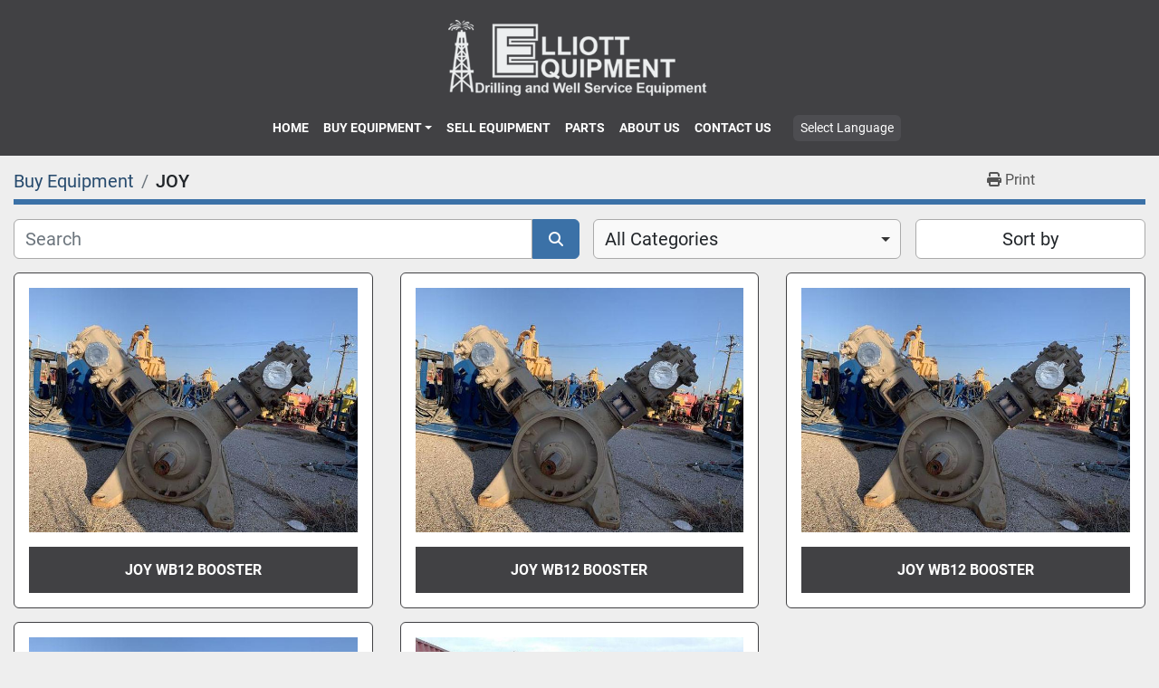

--- FILE ---
content_type: text/html; charset=utf-8
request_url: https://www.elliott-equipment.com/listings?manufacturer=JOY
body_size: 7101
content:
<!DOCTYPE html><html id="mh" lang="en"><head><title>JOY for sale at Elliott Equipment</title><meta content="JOY for sale at Elliott Equipment" property="title" /><meta content="text/html; charset=UTF-8" http-equiv="Content-Type" /><meta content="width=device-width, initial-scale=1.0" name="viewport" /><meta content="Find Drilling Equipment, Pumps, Production Equipment, Support Equipment, Well Service Equipment and other Equipment for sale at Elliott Equipment." name="description" /><meta content="wss://system.machinio.com/cable" name="cable-url" /><meta content="Find Drilling Equipment, Pumps, Production Equipment, Support Equipment, Well Service Equipment and other Equipment for sale at Elliott Equipment." property="og:description" /><meta content="JOY for sale at Elliott Equipment" property="og:title" /><meta content="website" property="og:type" /><meta content="summary_large_image" property="twitter:card" /><meta content="JOY for sale at Elliott Equipment" property="twitter:title" /><meta content="Find Drilling Equipment, Pumps, Production Equipment, Support Equipment, Well Service Equipment and other Equipment for sale at Elliott Equipment." property="twitter:description" /><link href="https://i.machineryhost.com" rel="preconnect" /><link href="https://i.system.machinio.com" rel="preconnect" /><link href="https://s3.amazonaws.com" rel="preconnect" /><link rel="stylesheet" href="/styles/custom-634fdf6fb086126ce5da480f1cfcfbb2.css" media="all" /><link rel="stylesheet" href="/packs/css/918-ca3a6288.css" media="all" />
<link rel="stylesheet" href="/packs/css/application-5f9e7bfe.css" media="all" /><link href="https://www.elliott-equipment.com/listings?manufacturer=JOY" rel="canonical" /><meta content="https://www.elliott-equipment.com/listings?manufacturer=JOY" property="og:url" /><script id="json-ld" type="application/ld+json">{ "@context" : "https://schema.org", "@type" : "LocalBusiness", "name" : "Elliott Equipment", "address" : "Elliott Equipment Company 5950 U.S. Hwy 87 North San Angelo, Tx 76903", "url" : "https://www.elliott-equipment.com", "image": "https://f.machineryhost.com/772f57664f7a8b4dc0beadfaae5754a8/logo.png", "telephone" : "(325) 655-8933"}</script></head><body class="listings-page body-s1380 body-xl-container"><code data-configs="{&quot;currency&quot;:&quot;usd&quot;,&quot;convert_prices&quot;:false,&quot;gdpr_compliance&quot;:false,&quot;currency_iso_code&quot;:false,&quot;show_webshop_stripe_invoice_checkout_hint&quot;:false,&quot;private_price_webshop&quot;:false,&quot;enable_listing_quantity&quot;:false,&quot;allow_offer&quot;:false,&quot;terms_of_sales_path&quot;:null,&quot;automated_locale&quot;:false,&quot;primary_language_code&quot;:&quot;en&quot;,&quot;manual_languages&quot;:[&quot;en&quot;],&quot;controller_name&quot;:&quot;listings&quot;,&quot;webshop_type&quot;:&quot;ecommerce&quot;,&quot;create_webshop_lead&quot;:null,&quot;display_cookies_consent&quot;:null,&quot;privacy_policy_page&quot;:null,&quot;contact_form_attach_files_limit&quot;:10,&quot;submit_order_button_text&quot;:null,&quot;shopping_cart_header_title&quot;:null,&quot;custom_newsletter_button_title&quot;:null,&quot;enable_thank_you_page&quot;:null,&quot;restrict_lead_submission_by_buyer_location&quot;:false}"></code><div class="page-wrapper"><div class="hidden-print header-layout"><header class="site-header site-header__content full-width-2 d-flex flex-column flex-xxl-row align-items-stretch align-items-xl-center justify-content-between" id="site-header"><div class="d-flex align-items-center flex-shrink-0 justify-content-center mb-3 mb-xxl-0"><div class="site-header__logo mb-3 mb-md-0 "><a class="" href="/"><img class="" alt="Elliott Equipment" src="https://f.machineryhost.com/772f57664f7a8b4dc0beadfaae5754a8/logo.png" /></a></div></div><div class="d-flex flex-row-reverse align-items-center justify-content-between flex-lg-column flex-xl-row align-items-xl-center"><nav class="primary-nav mr-xl-4"><ul class="primary-nav__navbar"><li class="primary-nav__item home"><a class="primary-nav__link" href="/">Home</a></li><li class="primary-nav__item inventory"><div class="dropdown primary-nav__dropdown"><div aria-expanded="false" aria-haspopup="true" class="primary-nav__link dropdown-toggle" id="dropdownMenuButton" role="button"><a href="/listings">Buy Equipment</a></div><div aria-labelledby="dropdownMenuButton" class="dropdown-menu primary-nav__dropdown-menu m-0"><div class="d-flex"><div class="primary-nav__link-block"><div class="primary-nav__link-block__item"><a class="dropdown-item  " href="/automatic-transmission">Automatic Transmission</a></div><div class="primary-nav__link-block__item"><a class="dropdown-item  " href="/buildings">Buildings</a></div><div class="primary-nav__link-block__item"><a class="dropdown-item  dropdown-children" href="/diesel-engines">Diesel Engines</a><div class="dropdown-item grandchildren w-100"><a class="dropdown-item" data-role="grandchildren-item" href="/diesel-engines/engines">Engines</a></div></div><div class="primary-nav__link-block__item"><a class="dropdown-item  dropdown-children" href="/drilling-equipment">Drilling Equipment</a><div class="dropdown-item grandchildren w-100"><a class="dropdown-item" data-role="grandchildren-item" href="/drilling-equipment/additional-drilling-equipment">Additional Drilling Equipment</a><a class="dropdown-item" data-role="grandchildren-item" href="/drilling-equipment/block">Block</a><a class="dropdown-item" data-role="grandchildren-item" href="/drilling-equipment/centrifugal-pumps">Centrifugal Pumps</a><a class="dropdown-item" data-role="grandchildren-item" href="/drilling-equipment/drawworks">Drawworks</a><a class="dropdown-item" data-role="grandchildren-item" href="/drilling-equipment/drilling-equipment-misc">Drilling Equipment - Misc.</a><a class="dropdown-item" data-role="grandchildren-item" href="/drilling-equipment/duplex-pumps">Duplex Pumps</a><a class="dropdown-item" data-role="grandchildren-item" href="/drilling-equipment/hoisting-equipment">Hoisting Equipment</a><a class="dropdown-item" data-role="grandchildren-item" href="/drilling-equipment/power-swivels">Power Swivels</a><a class="dropdown-item" data-role="grandchildren-item" href="/drilling-equipment/pump-parts">Pump Parts</a><a class="dropdown-item" data-role="grandchildren-item" href="/drilling-equipment/pumps">Pumps</a><a class="dropdown-item" data-role="grandchildren-item" href="/drilling-equipment/pumps-misc">Pumps - Misc.</a><a class="dropdown-item" data-role="grandchildren-item" href="/drilling-equipment/rotary-tables">Rotary Tables</a><a class="dropdown-item" data-role="grandchildren-item" href="/drilling-equipment/rotating-equipment">Rotating Equipment</a><a class="dropdown-item" data-role="grandchildren-item" href="/drilling-equipment/sheaves">Sheaves</a><a class="dropdown-item" data-role="grandchildren-item" href="/drilling-equipment/traveling-equipment">Traveling Equipment</a><a class="dropdown-item" data-role="grandchildren-item" href="/drilling-equipment/triplex-pumps">Triplex Pumps</a></div></div><div class="primary-nav__link-block__item"><a class="dropdown-item  " href="/drilling-equipment-misc">Drilling Equipment - Misc.</a></div><div class="primary-nav__link-block__item"><a class="dropdown-item  " href="/fluid-end-modules">Fluid End Modules</a></div><div class="primary-nav__link-block__item"><a class="dropdown-item  dropdown-children" href="/hoisting-equipment">Hoisting Equipment</a><div class="dropdown-item grandchildren w-100"><a class="dropdown-item" data-role="grandchildren-item" href="/hoisting-equipment/winch-truck">Winch Truck</a></div></div><div class="primary-nav__link-block__item"><a class="dropdown-item  dropdown-children" href="/oilfield-misc">Oilfield - Misc.</a><div class="dropdown-item grandchildren w-100"><a class="dropdown-item" data-role="grandchildren-item" href="/oilfield-misc/catwalks">Catwalks</a></div></div><div class="primary-nav__link-block__item"><a class="dropdown-item  dropdown-children" href="/parts">Parts</a><div class="dropdown-item grandchildren w-100"><a class="dropdown-item" data-role="grandchildren-item" href="/parts/well-service-equipment">Well Service Equipment</a></div></div><div class="primary-nav__link-block__item"><a class="dropdown-item  dropdown-children" href="/power-equipment">Power Equipment</a><div class="dropdown-item grandchildren w-100"><a class="dropdown-item" data-role="grandchildren-item" href="/power-equipment/air-compressors-industrial">Air Compressors - Industrial</a><a class="dropdown-item" data-role="grandchildren-item" href="/power-equipment/engine-accessories">Engine Accessories</a><a class="dropdown-item" data-role="grandchildren-item" href="/power-equipment/engines-other">Engines - Other</a><a class="dropdown-item" data-role="grandchildren-item" href="/power-equipment/gear-boxes-drives">Gear Boxes | Drives</a><a class="dropdown-item" data-role="grandchildren-item" href="/power-equipment/generators-electric-power">Generators | Electric Power</a></div></div><div class="primary-nav__link-block__item"><a class="dropdown-item  dropdown-children" href="/production-equipment">Production Equipment</a><div class="dropdown-item grandchildren w-100"><a class="dropdown-item" data-role="grandchildren-item" href="/production-equipment/compression-equipment">Compression Equipment</a><a class="dropdown-item" data-role="grandchildren-item" href="/production-equipment/gas-compressors">Gas Compressors</a><a class="dropdown-item" data-role="grandchildren-item" href="/production-equipment/tanks">Tanks</a><a class="dropdown-item" data-role="grandchildren-item" href="/production-equipment/tanks-misc">Tanks - Misc.</a><a class="dropdown-item" data-role="grandchildren-item" href="/production-equipment/well-service-equipment">Well Service Equipment</a><a class="dropdown-item" data-role="grandchildren-item" href="/production-equipment/well-service-misc">Well Service - Misc.</a></div></div><div class="primary-nav__link-block__item"><a class="dropdown-item  dropdown-children" href="/pumps">Pumps</a><div class="dropdown-item grandchildren w-100"><a class="dropdown-item" data-role="grandchildren-item" href="/pumps/centrifugal-pumps">Centrifugal Pumps</a><a class="dropdown-item" data-role="grandchildren-item" href="/pumps/duplex-pumps">Duplex Pumps</a><a class="dropdown-item" data-role="grandchildren-item" href="/pumps/pump-parts">Pump Parts</a><a class="dropdown-item" data-role="grandchildren-item" href="/pumps/pumps-misc">Pumps - Misc.</a><a class="dropdown-item" data-role="grandchildren-item" href="/pumps/quintuplex-pumps">Quintuplex Pumps</a><a class="dropdown-item" data-role="grandchildren-item" href="/pumps/triplex-pumps">Triplex Pumps</a><a class="dropdown-item" data-role="grandchildren-item" href="/pumps/well-service-equipment">Well Service Equipment</a></div></div><div class="primary-nav__link-block__item"><a class="dropdown-item  " href="/rig-structures">Rig Structures</a></div><div class="primary-nav__link-block__item"><a class="dropdown-item  dropdown-children" href="/rotating-equipment">Rotating Equipment</a><div class="dropdown-item grandchildren w-100"><a class="dropdown-item" data-role="grandchildren-item" href="/rotating-equipment/power-swivels">Power Swivels</a><a class="dropdown-item" data-role="grandchildren-item" href="/rotating-equipment/rotary-tables">Rotary Tables</a></div></div><div class="primary-nav__link-block__item"><a class="dropdown-item  dropdown-children" href="/support-equipment">Support Equipment</a><div class="dropdown-item grandchildren w-100"><a class="dropdown-item" data-role="grandchildren-item" href="/support-equipment/air-compressors-industrial">Air Compressors - Industrial</a><a class="dropdown-item" data-role="grandchildren-item" href="/support-equipment/buildings">Buildings</a><a class="dropdown-item" data-role="grandchildren-item" href="/support-equipment/catwalks">Catwalks</a><a class="dropdown-item" data-role="grandchildren-item" href="/support-equipment/containment-misc">Containment - Misc.</a><a class="dropdown-item" data-role="grandchildren-item" href="/support-equipment/containment-systems">Containment Systems</a><a class="dropdown-item" data-role="grandchildren-item" href="/support-equipment/doghouses">Doghouses</a><a class="dropdown-item" data-role="grandchildren-item" href="/support-equipment/generators-electric-power">Generators | Electric Power</a><a class="dropdown-item" data-role="grandchildren-item" href="/support-equipment/oilfield-misc">Oilfield - Misc.</a><a class="dropdown-item" data-role="grandchildren-item" href="/support-equipment/power-equipment">Power Equipment</a></div></div><div class="primary-nav__link-block__item"><a class="dropdown-item  dropdown-children" href="/tanks-vessels">Tanks &amp; Vessels</a><div class="dropdown-item grandchildren w-100"><a class="dropdown-item" data-role="grandchildren-item" href="/tanks-vessels/tanks-horizontal-vertical">Tanks - Horizontal | Vertical</a><a class="dropdown-item" data-role="grandchildren-item" href="/tanks-vessels/tanks-misc">Tanks - Misc.</a></div></div><div class="primary-nav__link-block__item"><a class="dropdown-item  " href="/trailers">Trailers</a></div><div class="primary-nav__link-block__item"><a class="dropdown-item  dropdown-children" href="/traveling-equipment">Traveling Equipment</a><div class="dropdown-item grandchildren w-100"><a class="dropdown-item" data-role="grandchildren-item" href="/traveling-equipment/block-hook-combos">Block &amp; Hook Combos</a><a class="dropdown-item" data-role="grandchildren-item" href="/traveling-equipment/blocks">Blocks</a><a class="dropdown-item" data-role="grandchildren-item" href="/traveling-equipment/sheaves">Sheaves</a></div></div><div class="primary-nav__link-block__item"><a class="dropdown-item  dropdown-children" href="/triplex-pumps">Triplex Pumps</a><div class="dropdown-item grandchildren w-100"><a class="dropdown-item" data-role="grandchildren-item" href="/triplex-pumps/acid-truck">Acid truck</a></div></div><div class="primary-nav__link-block__item"><a class="dropdown-item  dropdown-children" href="/trucks">Trucks</a><div class="dropdown-item grandchildren w-100"><a class="dropdown-item" data-role="grandchildren-item" href="/trucks/acid-truck">Acid truck</a><a class="dropdown-item" data-role="grandchildren-item" href="/trucks/flatbed-trucks">Flatbed Trucks</a><a class="dropdown-item" data-role="grandchildren-item" href="/trucks/water-trucks">Water Trucks</a></div></div><div class="primary-nav__link-block__item"><a class="dropdown-item  dropdown-children" href="/well-service-equipment">Well Service Equipment</a><div class="dropdown-item grandchildren w-100"><a class="dropdown-item" data-role="grandchildren-item" href="/well-service-equipment/acid-trailer">Acid Trailer</a><a class="dropdown-item" data-role="grandchildren-item" href="/well-service-equipment/acid-truck">Acid truck</a><a class="dropdown-item" data-role="grandchildren-item" href="/well-service-equipment/cementing-mixing">Cementing / Mixing</a><a class="dropdown-item" data-role="grandchildren-item" href="/well-service-equipment/engine-accessories">Engine Accessories</a><a class="dropdown-item" data-role="grandchildren-item" href="/well-service-equipment/frac-equipment">Frac Equipment</a><a class="dropdown-item" data-role="grandchildren-item" href="/well-service-equipment/power-swivels">Power Swivels</a><a class="dropdown-item" data-role="grandchildren-item" href="/well-service-equipment/pumps">Pumps</a><a class="dropdown-item" data-role="grandchildren-item" href="/well-service-equipment/swabbing-unit">Swabbing Unit</a><a class="dropdown-item" data-role="grandchildren-item" href="/well-service-equipment/transport-truck-with-wet-kit">Transport Truck with Wet Kit</a><a class="dropdown-item" data-role="grandchildren-item" href="/well-service-equipment/triplex-pumps">Triplex pumps</a><a class="dropdown-item" data-role="grandchildren-item" href="/well-service-equipment/well-service-rig">Well Service Rig</a></div></div><hr /><a class="dropdown-item view-all" href="/categories">View All</a></div></div></div></div></li><li class="primary-nav__item"><a class="primary-nav__link" href="/pages/sell-equipment">Sell Equipment</a></li><li class="primary-nav__item"><a class="primary-nav__link" href="/pages/parts">Parts</a></li><li class="primary-nav__item"><a class="primary-nav__link" href="/pages/about-us">About Us</a></li><li class="primary-nav__item"><a class="primary-nav__link" href="/pages/contact-us">Contact Us</a></li></ul></nav><div class="hamburger-wrapper d-flex d-lg-none align-items-center" data-role="hamburger-menu"><button aria-label="Menu" class="hamburger hamburger--spin d-flex align-items-center" type="button"><div class="hamburger-box"><div class="hamburger-inner"></div></div></button><h5 class="ml-2 mb-0">Menu</h5></div><div class="site-header__languages-widget hidden-print mt-0 mt-lg-3 mt-xl-0" id="site-header-languages-widget"><div class="google-translate"><div class="dropdown google-translate-dropdown"><a aria-expanded="false" aria-haspopup="true" class="dropdown-toggle btn btn-sm btn-light" data-toggle="dropdown" href="#" id="google_translate_dropdown">Select Language</a><div aria-labelledby="google_translate_dropdown" class="dropdown-menu google-translate__dropdown-menu"><a class="dropdown-item" data-lang="en" href="#"><img alt="en" src="/packs/static/node_modules/svg-country-flags/svg/us-e834167e589569457e80.svg" /> <span class="notranslate">English</span></a><a class="dropdown-item" data-lang="de" href="#"><img alt="de" src="/packs/static/node_modules/svg-country-flags/svg/de-cfbb0cf09f502653fe85.svg" /> <span class="notranslate">Deutsch</span></a><a class="dropdown-item" data-lang="fr" href="#"><img alt="fr" src="/packs/static/node_modules/svg-country-flags/svg/fr-8bbb4186383e665cc3ee.svg" /> <span class="notranslate">Français</span></a><a class="dropdown-item" data-lang="es" href="#"><img alt="es" src="/packs/static/node_modules/svg-country-flags/svg/es-628f10fe057a86d47f75.svg" /> <span class="notranslate">Español</span></a><a class="dropdown-item" data-lang="it" href="#"><img alt="it" src="/packs/static/node_modules/svg-country-flags/svg/it-58e75cebaf765e503d29.svg" /> <span class="notranslate">Italiano</span></a><a class="dropdown-item" data-lang="nl" href="#"><img alt="nl" src="/packs/static/node_modules/svg-country-flags/svg/nl-a7fdb74e17089394b68c.svg" /> <span class="notranslate">Nederlands</span></a></div></div></div></div></div></header></div><div class="page-layout" id="page-layout"><div class="page-inner" id="page-inner"><code class="hidden" data-query-params="{&quot;manufacturer&quot;:&quot;JOY&quot;,&quot;selected_manufacturers&quot;:[&quot;JOY&quot;],&quot;lang&quot;:&quot;en&quot;,&quot;path&quot;:&quot;/listings&quot;}"></code><div class="mt-2"><div class="default-search-bar container"><div class="index-header__outer row"><div class="index-header col-12"><div class="index-header__inner row"><nav aria-label="breadcrumb" class="py-2 col-lg-9 pl-0"><ol class="breadcrumb mb-0" itemscope="" itemtype="http://schema.org/BreadcrumbList"><li class="breadcrumb-item" itemid="/categories" itemprop="itemListElement" itemscope="" itemtype="http://schema.org/ListItem"><meta content="1" itemprop="position" /><a itemprop="item" itemtype="http://schema.org/Thing" itemid="/categories" itemscope="itemscope" href="/categories"><span itemprop="name">Buy Equipment</span></a></li><li class="breadcrumb-item active" itemid="?manufacturer=JOY" itemprop="itemListElement" itemscope="" itemtype="http://schema.org/ListItem"><meta content="2" itemprop="position" /><meta content="?manufacturer=JOY" itemid="?manufacturer=JOY" itemprop="item" itemscope="" itemtype="http://schema.org/Thing" /><h1 class="breadcrumb-title" content="JOY" itemprop="name">JOY</h1></li></ol></nav><div class="col-lg-3 pr-0 d-none d-lg-block utility-button__wrapper utility-button__wrapper--index"><button class="print-button btn mt-0" data-path="/print?manufacturer=JOY&amp;selected_manufacturers%5B%5D=JOY" data-role="js-print-listings"><i class="fa fa-print"></i> <span>Print</span></button></div></div></div></div><div class="row"><div class="index-controls hidden-print m-0 col-12 pr-lg-0 col-lg-6"><div class="search__outer w-100"><form action="/listings" class="search" method="get"><div class="row"><input aria-label="Search" autocomplete="off" class="search__input form-control col-10 col-lg-11" data-autocomplete-select-path="" data-role="searchbar" name="q" placeholder="Search" type="search" /><button class="search__button btn col-2 col-lg-1 d-flex align-items-center justify-content-center" title="submit" type="submit"><i class="fa fa-search"></i></button></div></form><div class="autocomplete-wrapper"></div></div></div><a class="listing-filters-toggle btn btn-primary w-100 d-flex justify-content-between align-items-center mt-2 mb-3" href="#" id="filters-toggle-button"><span>Filters</span><i class="fa fa-filter"></i></a><div class="listing-filters row m-0 col-lg-6"><div class="category-select mb-2 mb-lg-0 pl-0 pr-0 col-12 pr-md-3 col-lg-7 col-md-6"><select class="w-100" data-role="js-category-select" hidden="true" name="category"><option data-path="/listings" selected="" value="All">All Categories</option><option data-path="/automatic-transmission" value="Automatic Transmission">Automatic Transmission (1)</option><option data-path="/buildings" value="Buildings">Buildings (4)</option><option data-path="/diesel-engines" value="Diesel Engines">Diesel Engines (1)</option><option class="option__subcategory" data-path="/diesel-engines/engines" value="Engines">Engines (1)</option><option data-path="/drilling-equipment" value="Drilling Equipment">Drilling Equipment (158)</option><option class="option__subcategory" data-path="/drilling-equipment/additional-drilling-equipment" value="Additional Drilling Equipment">Additional Drilling Equipment (1)</option><option class="option__subcategory" data-path="/drilling-equipment/block" value="Block">Block (2)</option><option class="option__subcategory" data-path="/drilling-equipment/centrifugal-pumps" value="Centrifugal Pumps">Centrifugal Pumps (2)</option><option class="option__subcategory" data-path="/drilling-equipment/drawworks" value="Drawworks">Drawworks (1)</option><option class="option__subcategory" data-path="/drilling-equipment/drilling-equipment-misc" value="Drilling Equipment - Misc.">Drilling Equipment - Misc. (1)</option><option class="option__subcategory" data-path="/drilling-equipment/duplex-pumps" value="Duplex Pumps">Duplex Pumps (13)</option><option class="option__subcategory" data-path="/drilling-equipment/hoisting-equipment" value="Hoisting Equipment">Hoisting Equipment (1)</option><option class="option__subcategory" data-path="/drilling-equipment/power-swivels" value="Power Swivels">Power Swivels (12)</option><option class="option__subcategory" data-path="/drilling-equipment/pump-parts" value="Pump Parts">Pump Parts (2)</option><option class="option__subcategory" data-path="/drilling-equipment/pumps" value="Pumps">Pumps (53)</option><option class="option__subcategory" data-path="/drilling-equipment/pumps-misc" value="Pumps - Misc.">Pumps - Misc. (12)</option><option class="option__subcategory" data-path="/drilling-equipment/rotary-tables" value="Rotary Tables">Rotary Tables (5)</option><option class="option__subcategory" data-path="/drilling-equipment/rotating-equipment" value="Rotating Equipment">Rotating Equipment (17)</option><option class="option__subcategory" data-path="/drilling-equipment/sheaves" value="Sheaves">Sheaves (5)</option><option class="option__subcategory" data-path="/drilling-equipment/traveling-equipment" value="Traveling Equipment">Traveling Equipment (7)</option><option class="option__subcategory" data-path="/drilling-equipment/triplex-pumps" value="Triplex Pumps">Triplex Pumps (24)</option><option data-path="/drilling-equipment-misc" value="Drilling Equipment - Misc.">Drilling Equipment - Misc. (2)</option><option data-path="/fluid-end-modules" value="Fluid End Modules">Fluid End Modules (2)</option><option data-path="/hoisting-equipment" value="Hoisting Equipment">Hoisting Equipment (6)</option><option class="option__subcategory" data-path="/hoisting-equipment/winch-truck" value="Winch Truck">Winch Truck (1)</option><option data-path="/oilfield-misc" value="Oilfield - Misc.">Oilfield - Misc. (1)</option><option class="option__subcategory" data-path="/oilfield-misc/catwalks" value="Catwalks">Catwalks (1)</option><option data-path="/parts" value="Parts">Parts (1)</option><option class="option__subcategory" data-path="/parts/well-service-equipment" value="Well Service Equipment">Well Service Equipment (1)</option><option data-path="/power-equipment" value="Power Equipment">Power Equipment (7)</option><option class="option__subcategory" data-path="/power-equipment/air-compressors-industrial" value="Air Compressors - Industrial">Air Compressors - Industrial (1)</option><option class="option__subcategory" data-path="/power-equipment/engine-accessories" value="Engine Accessories">Engine Accessories (1)</option><option class="option__subcategory" data-path="/power-equipment/engines-other" value="Engines - Other">Engines - Other (3)</option><option class="option__subcategory" data-path="/power-equipment/gear-boxes-drives" value="Gear Boxes | Drives">Gear Boxes | Drives (1)</option><option class="option__subcategory" data-path="/power-equipment/generators-electric-power" value="Generators | Electric Power">Generators | Electric Power (1)</option><option data-path="/production-equipment" value="Production Equipment">Production Equipment (31)</option><option class="option__subcategory" data-path="/production-equipment/compression-equipment" value="Compression Equipment">Compression Equipment (4)</option><option class="option__subcategory" data-path="/production-equipment/gas-compressors" value="Gas Compressors">Gas Compressors (4)</option><option class="option__subcategory" data-path="/production-equipment/tanks" value="Tanks">Tanks (1)</option><option class="option__subcategory" data-path="/production-equipment/tanks-misc" value="Tanks - Misc.">Tanks - Misc. (1)</option><option class="option__subcategory" data-path="/production-equipment/well-service-equipment" value="Well Service Equipment">Well Service Equipment (11)</option><option class="option__subcategory" data-path="/production-equipment/well-service-misc" value="Well Service - Misc.">Well Service - Misc. (10)</option><option data-path="/pumps" value="Pumps">Pumps (43)</option><option class="option__subcategory" data-path="/pumps/centrifugal-pumps" value="Centrifugal Pumps">Centrifugal Pumps (1)</option><option class="option__subcategory" data-path="/pumps/duplex-pumps" value="Duplex Pumps">Duplex Pumps (7)</option><option class="option__subcategory" data-path="/pumps/pump-parts" value="Pump Parts">Pump Parts (3)</option><option class="option__subcategory" data-path="/pumps/pumps-misc" value="Pumps - Misc.">Pumps - Misc. (10)</option><option class="option__subcategory" data-path="/pumps/quintuplex-pumps" value="Quintuplex Pumps">Quintuplex Pumps (4)</option><option class="option__subcategory" data-path="/pumps/triplex-pumps" value="Triplex Pumps">Triplex Pumps (17)</option><option class="option__subcategory" data-path="/pumps/well-service-equipment" value="Well Service Equipment">Well Service Equipment (1)</option><option data-path="/rig-structures" value="Rig Structures">Rig Structures (1)</option><option data-path="/rotating-equipment" value="Rotating Equipment">Rotating Equipment (14)</option><option class="option__subcategory" data-path="/rotating-equipment/power-swivels" value="Power Swivels">Power Swivels (12)</option><option class="option__subcategory" data-path="/rotating-equipment/rotary-tables" value="Rotary Tables">Rotary Tables (2)</option><option data-path="/support-equipment" value="Support Equipment">Support Equipment (26)</option><option class="option__subcategory" data-path="/support-equipment/air-compressors-industrial" value="Air Compressors - Industrial">Air Compressors - Industrial (4)</option><option class="option__subcategory" data-path="/support-equipment/buildings" value="Buildings">Buildings (4)</option><option class="option__subcategory" data-path="/support-equipment/catwalks" value="Catwalks">Catwalks (3)</option><option class="option__subcategory" data-path="/support-equipment/containment-misc" value="Containment - Misc.">Containment - Misc. (1)</option><option class="option__subcategory" data-path="/support-equipment/containment-systems" value="Containment Systems">Containment Systems (1)</option><option class="option__subcategory" data-path="/support-equipment/doghouses" value="Doghouses">Doghouses (4)</option><option class="option__subcategory" data-path="/support-equipment/generators-electric-power" value="Generators | Electric Power">Generators | Electric Power (1)</option><option class="option__subcategory" data-path="/support-equipment/oilfield-misc" value="Oilfield - Misc.">Oilfield - Misc. (3)</option><option class="option__subcategory" data-path="/support-equipment/power-equipment" value="Power Equipment">Power Equipment (5)</option><option data-path="/tanks-vessels" value="Tanks &amp; Vessels">Tanks &amp; Vessels (4)</option><option class="option__subcategory" data-path="/tanks-vessels/tanks-horizontal-vertical" value="Tanks - Horizontal | Vertical">Tanks - Horizontal | Vertical (1)</option><option class="option__subcategory" data-path="/tanks-vessels/tanks-misc" value="Tanks - Misc.">Tanks - Misc. (2)</option><option data-path="/trailers" value="Trailers">Trailers (10)</option><option data-path="/traveling-equipment" value="Traveling Equipment">Traveling Equipment (12)</option><option class="option__subcategory" data-path="/traveling-equipment/block-hook-combos" value="Block &amp; Hook Combos">Block &amp; Hook Combos (4)</option><option class="option__subcategory" data-path="/traveling-equipment/blocks" value="Blocks">Blocks (1)</option><option class="option__subcategory" data-path="/traveling-equipment/sheaves" value="Sheaves">Sheaves (7)</option><option data-path="/triplex-pumps" value="Triplex Pumps">Triplex Pumps (4)</option><option class="option__subcategory" data-path="/triplex-pumps/acid-truck" value="Acid truck">Acid truck (1)</option><option data-path="/trucks" value="Trucks">Trucks (3)</option><option class="option__subcategory" data-path="/trucks/acid-truck" value="Acid truck">Acid truck (1)</option><option class="option__subcategory" data-path="/trucks/flatbed-trucks" value="Flatbed Trucks">Flatbed Trucks (1)</option><option class="option__subcategory" data-path="/trucks/water-trucks" value="Water Trucks">Water Trucks (1)</option><option data-path="/well-service-equipment" value="Well Service Equipment">Well Service Equipment (19)</option><option class="option__subcategory" data-path="/well-service-equipment/acid-trailer" value="Acid Trailer">Acid Trailer (1)</option><option class="option__subcategory" data-path="/well-service-equipment/acid-truck" value="Acid truck">Acid truck (1)</option><option class="option__subcategory" data-path="/well-service-equipment/cementing-mixing" value="Cementing / Mixing">Cementing / Mixing (1)</option><option class="option__subcategory" data-path="/well-service-equipment/engine-accessories" value="Engine Accessories">Engine Accessories (1)</option><option class="option__subcategory" data-path="/well-service-equipment/frac-equipment" value="Frac Equipment">Frac Equipment (1)</option><option class="option__subcategory" data-path="/well-service-equipment/power-swivels" value="Power Swivels">Power Swivels (2)</option><option class="option__subcategory" data-path="/well-service-equipment/pumps" value="Pumps">Pumps (1)</option><option class="option__subcategory" data-path="/well-service-equipment/swabbing-unit" value="Swabbing Unit">Swabbing Unit (1)</option><option class="option__subcategory" data-path="/well-service-equipment/transport-truck-with-wet-kit" value="Transport Truck with Wet Kit">Transport Truck with Wet Kit (1)</option><option class="option__subcategory" data-path="/well-service-equipment/triplex-pumps" value="Triplex pumps">Triplex pumps (1)</option><option class="option__subcategory" data-path="/well-service-equipment/well-service-rig" value="Well Service Rig">Well Service Rig (1)</option></select></div><div class="p-0 col-12 col-lg-5 col-md-6"><div class="btn-group w-100"><button class="btn btn-light bg-white dropdown-toggle sort-by-toggle text-truncate" data-toggle="dropdown" title="Sort by">Sort by</button><div class="dropdown-menu w-100"><button class="select-sort-by dropdown-item active" data-direction="" data-href="/listings" data-sort_by="">Relevance</button><button class="select-sort-by dropdown-item" data-direction="asc" data-href="/listings" data-sort_by="manufacturer">Manufacturer A-Z</button><button class="select-sort-by dropdown-item" data-direction="desc" data-href="/listings" data-sort_by="manufacturer">Manufacturer Z-A</button><button class="select-sort-by dropdown-item" data-direction="asc" data-href="/listings" data-sort_by="model">Model A-Z</button><button class="select-sort-by dropdown-item" data-direction="desc" data-href="/listings" data-sort_by="model">Model Z-A</button><button class="select-sort-by dropdown-item" data-direction="asc" data-href="/listings" data-sort_by="year">Oldest</button><button class="select-sort-by dropdown-item" data-direction="desc" data-href="/listings" data-sort_by="year">Newest</button><button class="select-sort_by dropdown-item js-sorting-more-btn">Specifications</button></div></div></div></div></div></div></div><div class="container mb-4"><div class="listings-index__outer"><div class="listings-index"><div class="row listings-grid" data-grids-amount="3"><div class="listing__wrapper kirch d-flex overflow-hidden"><div class="listing w-100 d-flex flex-column justify-content-between"><a class="listing__figure listing-img__wrapper overflow-hidden d-flex justify-content-center" data-event-action="listing_image" data-id="5060790" data-role="show-listing" href="/listings/5060790-used-joy-wb12-booster"><img alt="Used JOY WB12 BOOSTER" class=" listing-img lazy owl-lazy listing-img--vertical" data-src="https://i.machineryhost.com/ea8fcd92d59581717e06eb187f10666d/f3f3e57ca6d09c94b6159c907c94290f/large-925826.jpg" src="/packs/static/listings/images/loading_image_en-664985bb0e7bb5c8be1b.svg" /><div class="listing__figure__details d-flex align-items-center justify-content-center"><span class="btn btn-primary">Details</span></div></a><div class="listing__content bg-secondary flex-grow-1 d-flex align-items-center justify-content-center text-center"><div class="listing__title"><a data-role="show-listing" data-id="5060790" href="/listings/5060790-used-joy-wb12-booster"><span class="notranslate">JOY WB12 BOOSTER</span></a></div></div></div></div><div class="listing__wrapper kirch d-flex overflow-hidden"><div class="listing w-100 d-flex flex-column justify-content-between"><a class="listing__figure listing-img__wrapper overflow-hidden d-flex justify-content-center" data-event-action="listing_image" data-id="1111563" data-role="show-listing" href="/listings/1111563-used-joy-wb12-booster"><img alt="Used JOY WB12 BOOSTER" class=" listing-img lazy owl-lazy listing-img--vertical" data-src="https://i.machineryhost.com/322b8ccc950c678f6eac2d52ce0b5752/large-925826.jpg" src="/packs/static/listings/images/loading_image_en-664985bb0e7bb5c8be1b.svg" /><div class="listing__figure__details d-flex align-items-center justify-content-center"><span class="btn btn-primary">Details</span></div></a><div class="listing__content bg-secondary flex-grow-1 d-flex align-items-center justify-content-center text-center"><div class="listing__title"><a data-role="show-listing" data-id="1111563" href="/listings/1111563-used-joy-wb12-booster"><span class="notranslate">JOY WB12 BOOSTER</span></a></div></div></div></div><div class="listing__wrapper kirch d-flex overflow-hidden"><div class="listing w-100 d-flex flex-column justify-content-between"><a class="listing__figure listing-img__wrapper overflow-hidden d-flex justify-content-center" data-event-action="listing_image" data-id="914262" data-role="show-listing" href="/listings/914262-used-joy-wb12-booster"><img alt="Used JOY WB12 BOOSTER" class=" listing-img lazy owl-lazy listing-img--vertical" data-src="https://i.machineryhost.com/322b8ccc950c678f6eac2d52ce0b5752/large-925826.jpg" src="/packs/static/listings/images/loading_image_en-664985bb0e7bb5c8be1b.svg" /><div class="listing__figure__details d-flex align-items-center justify-content-center"><span class="btn btn-primary">Details</span></div></a><div class="listing__content bg-secondary flex-grow-1 d-flex align-items-center justify-content-center text-center"><div class="listing__title"><a data-role="show-listing" data-id="914262" href="/listings/914262-used-joy-wb12-booster"><span class="notranslate">JOY WB12 BOOSTER</span></a></div></div></div></div><div class="listing__wrapper kirch d-flex overflow-hidden"><div class="listing w-100 d-flex flex-column justify-content-between"><a class="listing__figure listing-img__wrapper overflow-hidden d-flex justify-content-center" data-event-action="listing_image" data-id="782531" data-role="show-listing" href="/listings/782531-used-joy-wb12-booster"><img alt="Used JOY WB12 BOOSTER" class=" listing-img lazy owl-lazy listing-img--vertical" data-src="https://i.machineryhost.com/322b8ccc950c678f6eac2d52ce0b5752/39e783fec6.jpg" src="/packs/static/listings/images/loading_image_en-664985bb0e7bb5c8be1b.svg" /><div class="listing__figure__details d-flex align-items-center justify-content-center"><span class="btn btn-primary">Details</span></div></a><div class="listing__content bg-secondary flex-grow-1 d-flex align-items-center justify-content-center text-center"><div class="listing__title"><a data-role="show-listing" data-id="782531" href="/listings/782531-used-joy-wb12-booster"><span class="notranslate">JOY WB12 BOOSTER</span></a></div></div></div></div><div class="listing__wrapper kirch d-flex overflow-hidden"><div class="listing w-100 d-flex flex-column justify-content-between"><a class="listing__figure listing-img__wrapper overflow-hidden d-flex justify-content-center" data-event-action="listing_image" data-id="728940" data-role="show-listing" href="/listings/728940-used-joy-wb-12"><img alt="Used JOY WB 12" class=" listing-img lazy owl-lazy listing-img--vertical" data-src="https://i.machineryhost.com/5cbb5d113d1db037ed6344678d89dbca/5b4548566b.jpg" src="/packs/static/listings/images/loading_image_en-664985bb0e7bb5c8be1b.svg" /><div class="listing__figure__details d-flex align-items-center justify-content-center"><span class="btn btn-primary">Details</span></div></a><div class="listing__content bg-secondary flex-grow-1 d-flex align-items-center justify-content-center text-center"><div class="listing__title"><a data-role="show-listing" data-id="728940" href="/listings/728940-used-joy-wb-12"><span class="notranslate">JOY WB 12</span></a></div></div></div></div></div></div><div class="row"><div class="mt-ggw col-8 offset-2"></div></div></div></div></div><footer class="site-footer forely" id="site-footer"><div class="container"><div class="row"><div class="col-12 d-flex flex-column flex-lg-row align-items-center justify-content-between"><div class="site-footer__logo  "><a class="" aria-label="Elliott Equipment" href="/en"><img alt="Elliott Equipment" class="lazy" data-src="https://f.machineryhost.com/772f57664f7a8b4dc0beadfaae5754a8/logo.png" /></a></div><ul class="footer-nav nav mt-3 mt-lg-0 d-flex justify-content-lg-end"><li class="footer-nav__item"><a class="footer-nav__link active" href="/listings">Buy Equipment</a></li><li class="footer-nav__item"><a class="footer-nav__link active" href="/pages/sell-equipment">Sell Equipment</a></li><li class="footer-nav__item"><a class="footer-nav__link active" href="/pages/parts">Parts</a></li><li class="footer-nav__item"><a class="footer-nav__link active" href="/pages/about-us">About Us</a></li><li class="footer-nav__item"><a class="footer-nav__link active" href="/pages/contact-us">Contact Us</a></li><li class="footer-nav__item"><a class="footer-nav__link active" href="/pages/privacy">Privacy</a></li></ul></div><div class="col-12"><div class="site-footer__divider w-100"></div></div><div class="col-12 d-flex flex-column flex-lg-row align-items-center"><div class="backlink text-center small my-1"><a href="https://www.machinio.com/system" rel="noopener" target="_blank">Machinio System</a> website by <a href="https://www.machinio.com" rel="noopener" target="_blank">Machinio</a></div></div></div></div></footer><div class="fixed_container d-print-none"></div></div></div><script>
//<![CDATA[
var _rollbarConfig = {
  accessToken: "aec4e181ec6a45498ca430cb2d1dcff8",
  captureUncaught: true,
  captureUnhandledRejections: true,
  ignoredMessages: [
    '(.*)QuotaExceededError:(.*)',
    '(.*)DOM Exception 22:(.*)',
    'QuotaExceededError(.*)',
    'DOM Exception 22(.*)',
    'DOM Exception 22: QuotaExceededError: An attempt was made to add something to storage that exceeded the quota.',
    'The quota has been exceeded.',
    'Object Not Found Matching Id',
    'Script error.',
    '(.*)[lgst]\\.a\\.init is not a function\\.(.*)',
    "SyntaxError: Unexpected keyword 'this'",
    "Cannot read properties of null \\(reading .style.\\)",
    "null is not an object \\(evaluating .a\\.style.\\)",
    "Can't find variable: gmo",
    "scrollReadRandom",
    "replaceChildren is not a function",
    "Cannot read properties of undefined \\(reading .value.\\)"
  ],
  payload: {
    environment: "production"
  }
};
//]]>
</script><script src="/packs/js/runtime-4e83ecbc66661d7bb1f5.js" defer="defer"></script>
<script src="/packs/js/692-1ab0e0c46d8705502bce.js" defer="defer"></script>
<script src="/packs/js/706-cee65121c381e619848d.js" defer="defer"></script>
<script src="/packs/js/635-0afd58c9e729fe544641.js" defer="defer"></script>
<script src="/packs/js/918-9a6f14d0cc992d20f83e.js" defer="defer"></script>
<script src="/packs/js/989-1335ce700e1b197b2d49.js" defer="defer"></script>
<script src="/packs/js/162-de536d99abe3cac61da0.js" defer="defer"></script>
<script src="/packs/js/application-182fe7022b3d27ec462a.js" defer="defer"></script>
<script src="/packs/js/624-94c5ec60afc06453862e.js" defer="defer"></script>
<script src="/packs/js/rollbar-1c051f26f9e7b1752fca.js" defer="defer"></script>
<script src="/packs/js/368-8e0a32fe4c52b049fb40.js" defer="defer"></script>
<script src="/packs/js/language_widget-7fd9400807aa2be592dc.js" defer="defer"></script>
<script src="/packs/js/764-c077c878bdeb25835260.js" defer="defer"></script>
<script src="/packs/js/841-90387483698fdd9030e6.js" defer="defer"></script>
<script src="/packs/js/gallery-27601d96fa6951f8d87e.js" defer="defer"></script>
<script src="/packs/js/owl_carousel-dca796c866e00378e552.js" defer="defer"></script><script crossorigin="anonymous" src="https://kit.fontawesome.com/722e3adc3e.js"></script><script src="https://cdnjs.cloudflare.com/polyfill/v3/polyfill.min.js?version=4.8.0&amp;features=Element.prototype.replaceChildren"></script></body></html>

--- FILE ---
content_type: text/css; charset=utf-8
request_url: https://www.elliott-equipment.com/styles/custom-634fdf6fb086126ce5da480f1cfcfbb2.css
body_size: 34379
content:
:root{--blue: #007bff;--indigo: #6610f2;--purple: #6f42c1;--pink: #e83e8c;--red: #dc3545;--orange: #fd7e14;--yellow: #ffc107;--green: #28a745;--teal: #20c997;--cyan: #17a2b8;--white: #fff;--gray: #6c757d;--gray-dark: #343a40;--primary: #3B71A7;--secondary: #414144;--success: #28a745;--info: #17a2b8;--warning: #ffc107;--danger: #dc3545;--light: #f8f9fa;--dark: #343a40;--breakpoint-xs: 0;--breakpoint-sm: 576px;--breakpoint-md: 768px;--breakpoint-lg: 992px;--breakpoint-xl: 1200px;--breakpoint-xxl: 1400px;--breakpoint-xxxl: 1850px;--font-family-sans-serif: -apple-system, BlinkMacSystemFont, "Segoe UI", Roboto, "Helvetica Neue", Arial, "Noto Sans", "Liberation Sans", sans-serif, "Apple Color Emoji", "Segoe UI Emoji", "Segoe UI Symbol", "Noto Color Emoji";--font-family-monospace: SFMono-Regular, Menlo, Monaco, Consolas, "Liberation Mono", "Courier New", monospace}*,*::before,*::after{box-sizing:border-box}html{font-family:sans-serif;line-height:1.15;-webkit-text-size-adjust:100%;-webkit-tap-highlight-color:rgba(0,0,0,0)}article,aside,figcaption,figure,footer,header,hgroup,main,nav,section{display:block}body{margin:0;font-family:Roboto,sans-serif;font-size:1rem;font-weight:400;line-height:1.5;color:#212529;text-align:left;background-color:#fff}[tabindex="-1"]:focus:not(:focus-visible){outline:0 !important}hr{box-sizing:content-box;height:0;overflow:visible}h1,h2,h3,h4,.listing__wrapper.kirch .listing__title,h5,h6{margin-top:0;margin-bottom:.5rem}p{margin-top:0;margin-bottom:1rem}abbr[title],abbr[data-original-title]{text-decoration:underline;text-decoration:underline dotted;cursor:help;border-bottom:0;text-decoration-skip-ink:none}address{margin-bottom:1rem;font-style:normal;line-height:inherit}ol,ul,dl{margin-top:0;margin-bottom:1rem}ol ol,ul ul,ol ul,ul ol{margin-bottom:0}dt{font-weight:700}dd{margin-bottom:.5rem;margin-left:0}blockquote{margin:0 0 1rem}b,strong{font-weight:bolder}small{font-size:80%}sub,sup{position:relative;font-size:75%;line-height:0;vertical-align:baseline}sub{bottom:-.25em}sup{top:-.5em}a{color:#3B71A7;text-decoration:none;background-color:transparent}a:hover{color:#274b6e;text-decoration:underline}a:not([href]):not([class]){color:inherit;text-decoration:none}a:not([href]):not([class]):hover{color:inherit;text-decoration:none}pre,code,kbd,samp{font-family:SFMono-Regular,Menlo,Monaco,Consolas,"Liberation Mono","Courier New",monospace;font-size:1em}pre{margin-top:0;margin-bottom:1rem;overflow:auto;-ms-overflow-style:scrollbar}figure{margin:0 0 1rem}img{vertical-align:middle;border-style:none}svg{overflow:hidden;vertical-align:middle}table{border-collapse:collapse}caption{padding-top:.75rem;padding-bottom:.75rem;color:#6c757d;text-align:left;caption-side:bottom}th{text-align:inherit;text-align:-webkit-match-parent}label{display:inline-block;margin-bottom:.5rem}button{border-radius:0}button:focus:not(:focus-visible){outline:0}input,button,select,optgroup,textarea{margin:0;font-family:inherit;font-size:inherit;line-height:inherit}button,input{overflow:visible}button,select{text-transform:none}[role="button"]{cursor:pointer}select{word-wrap:normal}button,[type="button"],[type="reset"],[type="submit"]{-webkit-appearance:button}button:not(:disabled),[type="button"]:not(:disabled),[type="reset"]:not(:disabled),[type="submit"]:not(:disabled){cursor:pointer}button::-moz-focus-inner,[type="button"]::-moz-focus-inner,[type="reset"]::-moz-focus-inner,[type="submit"]::-moz-focus-inner{padding:0;border-style:none}input[type="radio"],input[type="checkbox"]{box-sizing:border-box;padding:0}textarea{overflow:auto;resize:vertical}fieldset{min-width:0;padding:0;margin:0;border:0}legend{display:block;width:100%;max-width:100%;padding:0;margin-bottom:.5rem;font-size:1.5rem;line-height:inherit;color:inherit;white-space:normal}progress{vertical-align:baseline}[type="number"]::-webkit-inner-spin-button,[type="number"]::-webkit-outer-spin-button{height:auto}[type="search"]{outline-offset:-2px;-webkit-appearance:none}[type="search"]::-webkit-search-decoration{-webkit-appearance:none}::-webkit-file-upload-button{font:inherit;-webkit-appearance:button}output{display:inline-block}summary{display:list-item;cursor:pointer}template{display:none}[hidden]{display:none !important}h1,h2,h3,h4,.listing__wrapper.kirch .listing__title,h5,h6,.h1,.h2,.h3,.h4,.h5,.h6{margin-bottom:.5rem;font-weight:500;line-height:1.2;color:#212529}h1,.h1{font-size:2.5rem}h2,.h2{font-size:2rem}h3,.h3{font-size:1.75rem}h4,.listing__wrapper.kirch .listing__title,.h4{font-size:1.5rem}h5,.h5{font-size:1.25rem}h6,.h6{font-size:1rem}.lead{font-size:1.25rem;font-weight:300}.display-1{font-size:6rem;font-weight:300;line-height:1.2}.display-2{font-size:5.5rem;font-weight:300;line-height:1.2}.display-3{font-size:4.5rem;font-weight:300;line-height:1.2}.display-4{font-size:3.5rem;font-weight:300;line-height:1.2}hr{margin-top:1rem;margin-bottom:1rem;border:0;border-top:1px solid rgba(0,0,0,0.1)}small,.small{font-size:.875em;font-weight:400}mark,.mark{padding:.2em;background-color:#fcf8e3}.list-unstyled{padding-left:0;list-style:none}.list-inline{padding-left:0;list-style:none}.list-inline-item{display:inline-block}.list-inline-item:not(:last-child){margin-right:.5rem}.initialism{font-size:90%;text-transform:uppercase}.blockquote{margin-bottom:1rem;font-size:1.25rem}.blockquote-footer{display:block;font-size:.875em;color:#6c757d}.blockquote-footer::before{content:"\2014\00A0"}.img-fluid{max-width:100%;height:auto}.img-thumbnail{padding:.25rem;background-color:#fff;border:1px solid #dee2e6;border-radius:6px;max-width:100%;height:auto}.figure{display:inline-block}.figure-img{margin-bottom:.5rem;line-height:1}.figure-caption{font-size:90%;color:#6c757d}.container,.container-fluid,.container-xxxl,.container-xxl,.container-xl,.container-lg,.container-md,.container-sm{width:100%;padding-right:15px;padding-left:15px;margin-right:auto;margin-left:auto}@media (min-width: 576px){.container-sm,.container{max-width:540px}}@media (min-width: 768px){.container-md,.container-sm,.container{max-width:720px}}@media (min-width: 992px){.container-lg,.container-md,.container-sm,.container{max-width:960px}}@media (min-width: 1200px){.container-xl,.container-lg,.container-md,.container-sm,.container{max-width:1140px}}@media (min-width: 1400px){.container-xxl,.container-xl,.container-lg,.container-md,.container-sm,.container{max-width:1380px}}@media (min-width: 1850px){.container-xxxl,.container-xxl,.container-xl,.container-lg,.container-md,.container-sm,.container{max-width:1600px}}.row,.index-controls{display:flex;flex-wrap:wrap;margin-right:-15px;margin-left:-15px}.no-gutters{margin-right:0;margin-left:0}.no-gutters>.col,.no-gutters>[class*="col-"]{padding-right:0;padding-left:0}.col-xxxl,.col-xxxl-auto,.col-xxxl-12,.col-xxxl-11,.col-xxxl-10,.col-xxxl-9,.col-xxxl-8,.col-xxxl-7,.col-xxxl-6,.col-xxxl-5,.col-xxxl-4,.col-xxxl-3,.col-xxxl-2,.col-xxxl-1,.col-xxl,.col-xxl-auto,.col-xxl-12,.col-xxl-11,.col-xxl-10,.col-xxl-9,.col-xxl-8,.col-xxl-7,.col-xxl-6,.col-xxl-5,.col-xxl-4,.col-xxl-3,.col-xxl-2,.col-xxl-1,.col-xl,.col-xl-auto,.col-xl-12,.col-xl-11,.col-xl-10,.col-xl-9,.col-xl-8,.col-xl-7,.col-xl-6,.col-xl-5,.col-xl-4,.col-xl-3,.listings-grid[data-grids-amount='4'] .listing__wrapper,.col-xl-2,.col-xl-1,.col-lg,.col-lg-auto,.col-lg-12,.col-lg-11,.col-lg-10,.col-lg-9,.col-lg-8,.col-lg-7,.col-lg-6,.listings-grid[data-grids-amount='2'] .listing__wrapper,.col-lg-5,.col-lg-4,.listings-grid[data-grids-amount='3'] .listing__wrapper,.listings-grid[data-grids-amount='4'] .listing__wrapper,.col-lg-3,.listings-grid[data-grids-amount='5'] .listing__wrapper,.col-lg-2,.col-lg-1,.col-md,.col-md-auto,.col-md-12,.col-md-11,.col-md-10,.col-md-9,.col-md-8,.col-md-7,.col-md-6,.listings-grid[data-grids-amount='2'] .listing__wrapper,.listings-grid[data-grids-amount='3'] .listing__wrapper,.listings-grid[data-grids-amount='4'] .listing__wrapper,.col-md-5,.col-md-4,.listings-grid[data-grids-amount='5'] .listing__wrapper,.col-md-3,.col-md-2,.col-md-1,.col-sm,.col-sm-auto,.col-sm-12,.col-sm-11,.col-sm-10,.col-sm-9,.col-sm-8,.col-sm-7,.col-sm-6,.listings-grid[data-grids-amount='5'] .listing__wrapper,.col-sm-5,.col-sm-4,.col-sm-3,.col-sm-2,.col-sm-1,.col,.col-auto,.col-12,.search,.google-translate__outer,.col-11,.col-10,.col-9,.col-8,.col-7,.col-6,.col-5,.col-4,.col-3,.col-2,.col-1{position:relative;width:100%;padding-right:15px;padding-left:15px}.col{flex-basis:0;flex-grow:1;max-width:100%}.row-cols-1>*{flex:0 0 100%;max-width:100%}.row-cols-2>*{flex:0 0 50%;max-width:50%}.row-cols-3>*{flex:0 0 33.3333333333%;max-width:33.3333333333%}.row-cols-4>*{flex:0 0 25%;max-width:25%}.row-cols-5>*{flex:0 0 20%;max-width:20%}.row-cols-6>*{flex:0 0 16.6666666667%;max-width:16.6666666667%}.col-auto{flex:0 0 auto;width:auto;max-width:100%}.col-1{flex:0 0 8.33333333%;max-width:8.33333333%}.col-2{flex:0 0 16.66666667%;max-width:16.66666667%}.col-3{flex:0 0 25%;max-width:25%}.col-4{flex:0 0 33.33333333%;max-width:33.33333333%}.col-5{flex:0 0 41.66666667%;max-width:41.66666667%}.col-6{flex:0 0 50%;max-width:50%}.col-7{flex:0 0 58.33333333%;max-width:58.33333333%}.col-8{flex:0 0 66.66666667%;max-width:66.66666667%}.col-9{flex:0 0 75%;max-width:75%}.col-10{flex:0 0 83.33333333%;max-width:83.33333333%}.col-11{flex:0 0 91.66666667%;max-width:91.66666667%}.col-12,.search,.google-translate__outer{flex:0 0 100%;max-width:100%}.order-first{order:-1}.order-last{order:13}.order-0{order:0}.order-1{order:1}.order-2{order:2}.order-3{order:3}.order-4{order:4}.order-5{order:5}.order-6{order:6}.order-7{order:7}.order-8{order:8}.order-9{order:9}.order-10{order:10}.order-11{order:11}.order-12{order:12}.offset-1{margin-left:8.33333333%}.offset-2{margin-left:16.66666667%}.offset-3{margin-left:25%}.offset-4{margin-left:33.33333333%}.offset-5{margin-left:41.66666667%}.offset-6{margin-left:50%}.offset-7{margin-left:58.33333333%}.offset-8{margin-left:66.66666667%}.offset-9{margin-left:75%}.offset-10{margin-left:83.33333333%}.offset-11{margin-left:91.66666667%}@media (min-width: 576px){.col-sm{flex-basis:0;flex-grow:1;max-width:100%}.row-cols-sm-1>*{flex:0 0 100%;max-width:100%}.row-cols-sm-2>*{flex:0 0 50%;max-width:50%}.row-cols-sm-3>*{flex:0 0 33.3333333333%;max-width:33.3333333333%}.row-cols-sm-4>*{flex:0 0 25%;max-width:25%}.row-cols-sm-5>*{flex:0 0 20%;max-width:20%}.row-cols-sm-6>*{flex:0 0 16.6666666667%;max-width:16.6666666667%}.col-sm-auto{flex:0 0 auto;width:auto;max-width:100%}.col-sm-1{flex:0 0 8.33333333%;max-width:8.33333333%}.col-sm-2{flex:0 0 16.66666667%;max-width:16.66666667%}.col-sm-3{flex:0 0 25%;max-width:25%}.col-sm-4{flex:0 0 33.33333333%;max-width:33.33333333%}.col-sm-5{flex:0 0 41.66666667%;max-width:41.66666667%}.col-sm-6,.listings-grid[data-grids-amount='5'] .listing__wrapper{flex:0 0 50%;max-width:50%}.col-sm-7{flex:0 0 58.33333333%;max-width:58.33333333%}.col-sm-8{flex:0 0 66.66666667%;max-width:66.66666667%}.col-sm-9{flex:0 0 75%;max-width:75%}.col-sm-10{flex:0 0 83.33333333%;max-width:83.33333333%}.col-sm-11{flex:0 0 91.66666667%;max-width:91.66666667%}.col-sm-12{flex:0 0 100%;max-width:100%}.order-sm-first{order:-1}.order-sm-last{order:13}.order-sm-0{order:0}.order-sm-1{order:1}.order-sm-2{order:2}.order-sm-3{order:3}.order-sm-4{order:4}.order-sm-5{order:5}.order-sm-6{order:6}.order-sm-7{order:7}.order-sm-8{order:8}.order-sm-9{order:9}.order-sm-10{order:10}.order-sm-11{order:11}.order-sm-12{order:12}.offset-sm-0{margin-left:0}.offset-sm-1{margin-left:8.33333333%}.offset-sm-2{margin-left:16.66666667%}.offset-sm-3{margin-left:25%}.offset-sm-4{margin-left:33.33333333%}.offset-sm-5{margin-left:41.66666667%}.offset-sm-6{margin-left:50%}.offset-sm-7{margin-left:58.33333333%}.offset-sm-8{margin-left:66.66666667%}.offset-sm-9{margin-left:75%}.offset-sm-10{margin-left:83.33333333%}.offset-sm-11{margin-left:91.66666667%}}@media (min-width: 768px){.col-md{flex-basis:0;flex-grow:1;max-width:100%}.row-cols-md-1>*{flex:0 0 100%;max-width:100%}.row-cols-md-2>*{flex:0 0 50%;max-width:50%}.row-cols-md-3>*{flex:0 0 33.3333333333%;max-width:33.3333333333%}.row-cols-md-4>*{flex:0 0 25%;max-width:25%}.row-cols-md-5>*{flex:0 0 20%;max-width:20%}.row-cols-md-6>*{flex:0 0 16.6666666667%;max-width:16.6666666667%}.col-md-auto{flex:0 0 auto;width:auto;max-width:100%}.col-md-1{flex:0 0 8.33333333%;max-width:8.33333333%}.col-md-2{flex:0 0 16.66666667%;max-width:16.66666667%}.col-md-3{flex:0 0 25%;max-width:25%}.col-md-4,.listings-grid[data-grids-amount='5'] .listing__wrapper{flex:0 0 33.33333333%;max-width:33.33333333%}.col-md-5{flex:0 0 41.66666667%;max-width:41.66666667%}.col-md-6,.listings-grid[data-grids-amount='2'] .listing__wrapper,.listings-grid[data-grids-amount='3'] .listing__wrapper,.listings-grid[data-grids-amount='4'] .listing__wrapper{flex:0 0 50%;max-width:50%}.col-md-7{flex:0 0 58.33333333%;max-width:58.33333333%}.col-md-8{flex:0 0 66.66666667%;max-width:66.66666667%}.col-md-9{flex:0 0 75%;max-width:75%}.col-md-10{flex:0 0 83.33333333%;max-width:83.33333333%}.col-md-11{flex:0 0 91.66666667%;max-width:91.66666667%}.col-md-12{flex:0 0 100%;max-width:100%}.order-md-first{order:-1}.order-md-last{order:13}.order-md-0{order:0}.order-md-1{order:1}.order-md-2{order:2}.order-md-3{order:3}.order-md-4{order:4}.order-md-5{order:5}.order-md-6{order:6}.order-md-7{order:7}.order-md-8{order:8}.order-md-9{order:9}.order-md-10{order:10}.order-md-11{order:11}.order-md-12{order:12}.offset-md-0{margin-left:0}.offset-md-1{margin-left:8.33333333%}.offset-md-2{margin-left:16.66666667%}.offset-md-3{margin-left:25%}.offset-md-4{margin-left:33.33333333%}.offset-md-5{margin-left:41.66666667%}.offset-md-6{margin-left:50%}.offset-md-7{margin-left:58.33333333%}.offset-md-8{margin-left:66.66666667%}.offset-md-9{margin-left:75%}.offset-md-10{margin-left:83.33333333%}.offset-md-11{margin-left:91.66666667%}}@media (min-width: 992px){.col-lg{flex-basis:0;flex-grow:1;max-width:100%}.row-cols-lg-1>*{flex:0 0 100%;max-width:100%}.row-cols-lg-2>*{flex:0 0 50%;max-width:50%}.row-cols-lg-3>*{flex:0 0 33.3333333333%;max-width:33.3333333333%}.row-cols-lg-4>*{flex:0 0 25%;max-width:25%}.row-cols-lg-5>*{flex:0 0 20%;max-width:20%}.row-cols-lg-6>*{flex:0 0 16.6666666667%;max-width:16.6666666667%}.col-lg-auto{flex:0 0 auto;width:auto;max-width:100%}.col-lg-1{flex:0 0 8.33333333%;max-width:8.33333333%}.col-lg-2{flex:0 0 16.66666667%;max-width:16.66666667%}.col-lg-3,.listings-grid[data-grids-amount='5'] .listing__wrapper{flex:0 0 25%;max-width:25%}.col-lg-4,.listings-grid[data-grids-amount='3'] .listing__wrapper,.listings-grid[data-grids-amount='4'] .listing__wrapper{flex:0 0 33.33333333%;max-width:33.33333333%}.col-lg-5{flex:0 0 41.66666667%;max-width:41.66666667%}.col-lg-6,.listings-grid[data-grids-amount='2'] .listing__wrapper{flex:0 0 50%;max-width:50%}.col-lg-7{flex:0 0 58.33333333%;max-width:58.33333333%}.col-lg-8{flex:0 0 66.66666667%;max-width:66.66666667%}.col-lg-9{flex:0 0 75%;max-width:75%}.col-lg-10{flex:0 0 83.33333333%;max-width:83.33333333%}.col-lg-11{flex:0 0 91.66666667%;max-width:91.66666667%}.col-lg-12{flex:0 0 100%;max-width:100%}.order-lg-first{order:-1}.order-lg-last{order:13}.order-lg-0{order:0}.order-lg-1{order:1}.order-lg-2{order:2}.order-lg-3{order:3}.order-lg-4{order:4}.order-lg-5{order:5}.order-lg-6{order:6}.order-lg-7{order:7}.order-lg-8{order:8}.order-lg-9{order:9}.order-lg-10{order:10}.order-lg-11{order:11}.order-lg-12{order:12}.offset-lg-0{margin-left:0}.offset-lg-1{margin-left:8.33333333%}.offset-lg-2{margin-left:16.66666667%}.offset-lg-3{margin-left:25%}.offset-lg-4{margin-left:33.33333333%}.offset-lg-5{margin-left:41.66666667%}.offset-lg-6{margin-left:50%}.offset-lg-7{margin-left:58.33333333%}.offset-lg-8{margin-left:66.66666667%}.offset-lg-9{margin-left:75%}.offset-lg-10{margin-left:83.33333333%}.offset-lg-11{margin-left:91.66666667%}}@media (min-width: 1200px){.col-xl{flex-basis:0;flex-grow:1;max-width:100%}.row-cols-xl-1>*{flex:0 0 100%;max-width:100%}.row-cols-xl-2>*{flex:0 0 50%;max-width:50%}.row-cols-xl-3>*{flex:0 0 33.3333333333%;max-width:33.3333333333%}.row-cols-xl-4>*{flex:0 0 25%;max-width:25%}.row-cols-xl-5>*{flex:0 0 20%;max-width:20%}.row-cols-xl-6>*{flex:0 0 16.6666666667%;max-width:16.6666666667%}.col-xl-auto{flex:0 0 auto;width:auto;max-width:100%}.col-xl-1{flex:0 0 8.33333333%;max-width:8.33333333%}.col-xl-2{flex:0 0 16.66666667%;max-width:16.66666667%}.col-xl-3,.listings-grid[data-grids-amount='4'] .listing__wrapper{flex:0 0 25%;max-width:25%}.col-xl-4{flex:0 0 33.33333333%;max-width:33.33333333%}.col-xl-5{flex:0 0 41.66666667%;max-width:41.66666667%}.col-xl-6{flex:0 0 50%;max-width:50%}.col-xl-7{flex:0 0 58.33333333%;max-width:58.33333333%}.col-xl-8{flex:0 0 66.66666667%;max-width:66.66666667%}.col-xl-9{flex:0 0 75%;max-width:75%}.col-xl-10{flex:0 0 83.33333333%;max-width:83.33333333%}.col-xl-11{flex:0 0 91.66666667%;max-width:91.66666667%}.col-xl-12{flex:0 0 100%;max-width:100%}.order-xl-first{order:-1}.order-xl-last{order:13}.order-xl-0{order:0}.order-xl-1{order:1}.order-xl-2{order:2}.order-xl-3{order:3}.order-xl-4{order:4}.order-xl-5{order:5}.order-xl-6{order:6}.order-xl-7{order:7}.order-xl-8{order:8}.order-xl-9{order:9}.order-xl-10{order:10}.order-xl-11{order:11}.order-xl-12{order:12}.offset-xl-0{margin-left:0}.offset-xl-1{margin-left:8.33333333%}.offset-xl-2{margin-left:16.66666667%}.offset-xl-3{margin-left:25%}.offset-xl-4{margin-left:33.33333333%}.offset-xl-5{margin-left:41.66666667%}.offset-xl-6{margin-left:50%}.offset-xl-7{margin-left:58.33333333%}.offset-xl-8{margin-left:66.66666667%}.offset-xl-9{margin-left:75%}.offset-xl-10{margin-left:83.33333333%}.offset-xl-11{margin-left:91.66666667%}}@media (min-width: 1400px){.col-xxl{flex-basis:0;flex-grow:1;max-width:100%}.row-cols-xxl-1>*{flex:0 0 100%;max-width:100%}.row-cols-xxl-2>*{flex:0 0 50%;max-width:50%}.row-cols-xxl-3>*{flex:0 0 33.3333333333%;max-width:33.3333333333%}.row-cols-xxl-4>*{flex:0 0 25%;max-width:25%}.row-cols-xxl-5>*{flex:0 0 20%;max-width:20%}.row-cols-xxl-6>*{flex:0 0 16.6666666667%;max-width:16.6666666667%}.col-xxl-auto{flex:0 0 auto;width:auto;max-width:100%}.col-xxl-1{flex:0 0 8.33333333%;max-width:8.33333333%}.col-xxl-2{flex:0 0 16.66666667%;max-width:16.66666667%}.col-xxl-3{flex:0 0 25%;max-width:25%}.col-xxl-4{flex:0 0 33.33333333%;max-width:33.33333333%}.col-xxl-5{flex:0 0 41.66666667%;max-width:41.66666667%}.col-xxl-6{flex:0 0 50%;max-width:50%}.col-xxl-7{flex:0 0 58.33333333%;max-width:58.33333333%}.col-xxl-8{flex:0 0 66.66666667%;max-width:66.66666667%}.col-xxl-9{flex:0 0 75%;max-width:75%}.col-xxl-10{flex:0 0 83.33333333%;max-width:83.33333333%}.col-xxl-11{flex:0 0 91.66666667%;max-width:91.66666667%}.col-xxl-12{flex:0 0 100%;max-width:100%}.order-xxl-first{order:-1}.order-xxl-last{order:13}.order-xxl-0{order:0}.order-xxl-1{order:1}.order-xxl-2{order:2}.order-xxl-3{order:3}.order-xxl-4{order:4}.order-xxl-5{order:5}.order-xxl-6{order:6}.order-xxl-7{order:7}.order-xxl-8{order:8}.order-xxl-9{order:9}.order-xxl-10{order:10}.order-xxl-11{order:11}.order-xxl-12{order:12}.offset-xxl-0{margin-left:0}.offset-xxl-1{margin-left:8.33333333%}.offset-xxl-2{margin-left:16.66666667%}.offset-xxl-3{margin-left:25%}.offset-xxl-4{margin-left:33.33333333%}.offset-xxl-5{margin-left:41.66666667%}.offset-xxl-6{margin-left:50%}.offset-xxl-7{margin-left:58.33333333%}.offset-xxl-8{margin-left:66.66666667%}.offset-xxl-9{margin-left:75%}.offset-xxl-10{margin-left:83.33333333%}.offset-xxl-11{margin-left:91.66666667%}}@media (min-width: 1850px){.col-xxxl{flex-basis:0;flex-grow:1;max-width:100%}.row-cols-xxxl-1>*{flex:0 0 100%;max-width:100%}.row-cols-xxxl-2>*{flex:0 0 50%;max-width:50%}.row-cols-xxxl-3>*{flex:0 0 33.3333333333%;max-width:33.3333333333%}.row-cols-xxxl-4>*{flex:0 0 25%;max-width:25%}.row-cols-xxxl-5>*{flex:0 0 20%;max-width:20%}.row-cols-xxxl-6>*{flex:0 0 16.6666666667%;max-width:16.6666666667%}.col-xxxl-auto{flex:0 0 auto;width:auto;max-width:100%}.col-xxxl-1{flex:0 0 8.33333333%;max-width:8.33333333%}.col-xxxl-2{flex:0 0 16.66666667%;max-width:16.66666667%}.col-xxxl-3{flex:0 0 25%;max-width:25%}.col-xxxl-4{flex:0 0 33.33333333%;max-width:33.33333333%}.col-xxxl-5{flex:0 0 41.66666667%;max-width:41.66666667%}.col-xxxl-6{flex:0 0 50%;max-width:50%}.col-xxxl-7{flex:0 0 58.33333333%;max-width:58.33333333%}.col-xxxl-8{flex:0 0 66.66666667%;max-width:66.66666667%}.col-xxxl-9{flex:0 0 75%;max-width:75%}.col-xxxl-10{flex:0 0 83.33333333%;max-width:83.33333333%}.col-xxxl-11{flex:0 0 91.66666667%;max-width:91.66666667%}.col-xxxl-12{flex:0 0 100%;max-width:100%}.order-xxxl-first{order:-1}.order-xxxl-last{order:13}.order-xxxl-0{order:0}.order-xxxl-1{order:1}.order-xxxl-2{order:2}.order-xxxl-3{order:3}.order-xxxl-4{order:4}.order-xxxl-5{order:5}.order-xxxl-6{order:6}.order-xxxl-7{order:7}.order-xxxl-8{order:8}.order-xxxl-9{order:9}.order-xxxl-10{order:10}.order-xxxl-11{order:11}.order-xxxl-12{order:12}.offset-xxxl-0{margin-left:0}.offset-xxxl-1{margin-left:8.33333333%}.offset-xxxl-2{margin-left:16.66666667%}.offset-xxxl-3{margin-left:25%}.offset-xxxl-4{margin-left:33.33333333%}.offset-xxxl-5{margin-left:41.66666667%}.offset-xxxl-6{margin-left:50%}.offset-xxxl-7{margin-left:58.33333333%}.offset-xxxl-8{margin-left:66.66666667%}.offset-xxxl-9{margin-left:75%}.offset-xxxl-10{margin-left:83.33333333%}.offset-xxxl-11{margin-left:91.66666667%}}.form-control{display:block;width:100%;height:calc(1.5em + .75rem + 2px);padding:.375rem .75rem;font-size:1rem;font-weight:400;line-height:1.5;color:#495057;background-color:#fff;background-clip:padding-box;border:1px solid #ced4da;border-radius:6px;transition:border-color 0.15s ease-in-out,box-shadow 0.15s ease-in-out}@media (prefers-reduced-motion: reduce){.form-control{transition:none}}.form-control::-ms-expand{background-color:transparent;border:0}.form-control:focus{color:#495057;background-color:#fff;border-color:#8bb1d6;outline:0;box-shadow:0 0 0 .2rem rgba(59,113,167,0.25)}.form-control::placeholder{color:#6c757d;opacity:1}.form-control:disabled,.form-control[readonly]{background-color:#e9ecef;opacity:1}input.form-control[type="date"],input.form-control[type="time"],input.form-control[type="datetime-local"],input.form-control[type="month"]{appearance:none}select.form-control:-moz-focusring{color:transparent;text-shadow:0 0 0 #495057}select.form-control:focus::-ms-value{color:#495057;background-color:#fff}.form-control-file,.form-control-range{display:block;width:100%}.col-form-label{padding-top:calc(.375rem + 1px);padding-bottom:calc(.375rem + 1px);margin-bottom:0;font-size:inherit;line-height:1.5}.col-form-label-lg{padding-top:calc(.5rem + 1px);padding-bottom:calc(.5rem + 1px);font-size:1.25rem;line-height:1.5}.col-form-label-sm{padding-top:calc(.25rem + 1px);padding-bottom:calc(.25rem + 1px);font-size:.875rem;line-height:1.5}.form-control-plaintext{display:block;width:100%;padding:.375rem 0;margin-bottom:0;font-size:1rem;line-height:1.5;color:#212529;background-color:transparent;border:solid transparent;border-width:1px 0}.form-control-plaintext.form-control-sm,.form-control-plaintext.form-control-lg{padding-right:0;padding-left:0}.form-control-sm{height:calc(1.5em + .5rem + 2px);padding:.25rem .5rem;font-size:.875rem;line-height:1.5;border-radius:.2rem}.form-control-lg{height:calc(1.5em + 1rem + 2px);padding:.5rem 1rem;font-size:1.25rem;line-height:1.5;border-radius:.3rem}select.form-control[size],select.form-control[multiple]{height:auto}textarea.form-control{height:auto}.form-group{margin-bottom:1rem}.form-text{display:block;margin-top:.25rem}.form-row{display:flex;flex-wrap:wrap;margin-right:-5px;margin-left:-5px}.form-row>.col,.form-row>[class*="col-"]{padding-right:5px;padding-left:5px}.form-check{position:relative;display:block;padding-left:1.25rem}.form-check-input{position:absolute;margin-top:.3rem;margin-left:-1.25rem}.form-check-input[disabled]~.form-check-label,.form-check-input:disabled~.form-check-label{color:#6c757d}.form-check-label{margin-bottom:0}.form-check-inline{display:inline-flex;align-items:center;padding-left:0;margin-right:.75rem}.form-check-inline .form-check-input{position:static;margin-top:0;margin-right:.3125rem;margin-left:0}.valid-feedback{display:none;width:100%;margin-top:.25rem;font-size:.875em;color:#28a745}.valid-tooltip{position:absolute;top:100%;left:0;z-index:5;display:none;max-width:100%;padding:.25rem .5rem;margin-top:.1rem;font-size:.875rem;line-height:1.5;color:#fff;background-color:rgba(40,167,69,0.9);border-radius:6px}.form-row>.col>.valid-tooltip,.form-row>[class*="col-"]>.valid-tooltip{left:5px}.was-validated :valid~.valid-feedback,.was-validated :valid~.valid-tooltip,.is-valid~.valid-feedback,.is-valid~.valid-tooltip{display:block}.was-validated .form-control:valid,.form-control.is-valid{border-color:#28a745;padding-right:calc(1.5em + .75rem) !important;background-image:url("data:image/svg+xml,%3csvg xmlns='http://www.w3.org/2000/svg' width='8' height='8' viewBox='0 0 8 8'%3e%3cpath fill='%2328a745' d='M2.3 6.73L.6 4.53c-.4-1.04.46-1.4 1.1-.8l1.1 1.4 3.4-3.8c.6-.63 1.6-.27 1.2.7l-4 4.6c-.43.5-.8.4-1.1.1z'/%3e%3c/svg%3e");background-repeat:no-repeat;background-position:right calc(.375em + .1875rem) center;background-size:calc(.75em + .375rem) calc(.75em + .375rem)}.was-validated .form-control:valid:focus,.form-control.is-valid:focus{border-color:#28a745;box-shadow:0 0 0 .2rem rgba(40,167,69,0.25)}.was-validated select.form-control:valid,select.form-control.is-valid{padding-right:3rem !important;background-position:right 1.5rem center}.was-validated textarea.form-control:valid,textarea.form-control.is-valid{padding-right:calc(1.5em + .75rem);background-position:top calc(.375em + .1875rem) right calc(.375em + .1875rem)}.was-validated .custom-select:valid,.custom-select.is-valid{border-color:#28a745;padding-right:calc(.75em + 2.3125rem) !important;background:url("data:image/svg+xml,%3csvg xmlns='http://www.w3.org/2000/svg' width='4' height='5' viewBox='0 0 4 5'%3e%3cpath fill='%23343a40' d='M2 0L0 2h4zm0 5L0 3h4z'/%3e%3c/svg%3e") right .75rem center/8px 10px no-repeat,#fff url("data:image/svg+xml,%3csvg xmlns='http://www.w3.org/2000/svg' width='8' height='8' viewBox='0 0 8 8'%3e%3cpath fill='%2328a745' d='M2.3 6.73L.6 4.53c-.4-1.04.46-1.4 1.1-.8l1.1 1.4 3.4-3.8c.6-.63 1.6-.27 1.2.7l-4 4.6c-.43.5-.8.4-1.1.1z'/%3e%3c/svg%3e") center right 1.75rem/calc(.75em + .375rem) calc(.75em + .375rem) no-repeat}.was-validated .custom-select:valid:focus,.custom-select.is-valid:focus{border-color:#28a745;box-shadow:0 0 0 .2rem rgba(40,167,69,0.25)}.was-validated .form-check-input:valid~.form-check-label,.form-check-input.is-valid~.form-check-label{color:#28a745}.was-validated .form-check-input:valid~.valid-feedback,.was-validated .form-check-input:valid~.valid-tooltip,.form-check-input.is-valid~.valid-feedback,.form-check-input.is-valid~.valid-tooltip{display:block}.was-validated .custom-control-input:valid~.custom-control-label,.custom-control-input.is-valid~.custom-control-label{color:#28a745}.was-validated .custom-control-input:valid~.custom-control-label::before,.custom-control-input.is-valid~.custom-control-label::before{border-color:#28a745}.was-validated .custom-control-input:valid:checked~.custom-control-label::before,.custom-control-input.is-valid:checked~.custom-control-label::before{border-color:#34ce57;background-color:#34ce57}.was-validated .custom-control-input:valid:focus~.custom-control-label::before,.custom-control-input.is-valid:focus~.custom-control-label::before{box-shadow:0 0 0 .2rem rgba(40,167,69,0.25)}.was-validated .custom-control-input:valid:focus:not(:checked)~.custom-control-label::before,.custom-control-input.is-valid:focus:not(:checked)~.custom-control-label::before{border-color:#28a745}.was-validated .custom-file-input:valid~.custom-file-label,.custom-file-input.is-valid~.custom-file-label{border-color:#28a745}.was-validated .custom-file-input:valid:focus~.custom-file-label,.custom-file-input.is-valid:focus~.custom-file-label{border-color:#28a745;box-shadow:0 0 0 .2rem rgba(40,167,69,0.25)}.invalid-feedback{display:none;width:100%;margin-top:.25rem;font-size:.875em;color:#dc3545}.invalid-tooltip{position:absolute;top:100%;left:0;z-index:5;display:none;max-width:100%;padding:.25rem .5rem;margin-top:.1rem;font-size:.875rem;line-height:1.5;color:#fff;background-color:rgba(220,53,69,0.9);border-radius:6px}.form-row>.col>.invalid-tooltip,.form-row>[class*="col-"]>.invalid-tooltip{left:5px}.was-validated :invalid~.invalid-feedback,.was-validated :invalid~.invalid-tooltip,.is-invalid~.invalid-feedback,.is-invalid~.invalid-tooltip{display:block}.was-validated .form-control:invalid,.form-control.is-invalid{border-color:#dc3545;padding-right:calc(1.5em + .75rem) !important;background-image:url("data:image/svg+xml,%3csvg xmlns='http://www.w3.org/2000/svg' width='12' height='12' fill='none' stroke='%23dc3545' viewBox='0 0 12 12'%3e%3ccircle cx='6' cy='6' r='4.5'/%3e%3cpath stroke-linejoin='round' d='M5.8 3.6h.4L6 6.5z'/%3e%3ccircle cx='6' cy='8.2' r='.6' fill='%23dc3545' stroke='none'/%3e%3c/svg%3e");background-repeat:no-repeat;background-position:right calc(.375em + .1875rem) center;background-size:calc(.75em + .375rem) calc(.75em + .375rem)}.was-validated .form-control:invalid:focus,.form-control.is-invalid:focus{border-color:#dc3545;box-shadow:0 0 0 .2rem rgba(220,53,69,0.25)}.was-validated select.form-control:invalid,select.form-control.is-invalid{padding-right:3rem !important;background-position:right 1.5rem center}.was-validated textarea.form-control:invalid,textarea.form-control.is-invalid{padding-right:calc(1.5em + .75rem);background-position:top calc(.375em + .1875rem) right calc(.375em + .1875rem)}.was-validated .custom-select:invalid,.custom-select.is-invalid{border-color:#dc3545;padding-right:calc(.75em + 2.3125rem) !important;background:url("data:image/svg+xml,%3csvg xmlns='http://www.w3.org/2000/svg' width='4' height='5' viewBox='0 0 4 5'%3e%3cpath fill='%23343a40' d='M2 0L0 2h4zm0 5L0 3h4z'/%3e%3c/svg%3e") right .75rem center/8px 10px no-repeat,#fff url("data:image/svg+xml,%3csvg xmlns='http://www.w3.org/2000/svg' width='12' height='12' fill='none' stroke='%23dc3545' viewBox='0 0 12 12'%3e%3ccircle cx='6' cy='6' r='4.5'/%3e%3cpath stroke-linejoin='round' d='M5.8 3.6h.4L6 6.5z'/%3e%3ccircle cx='6' cy='8.2' r='.6' fill='%23dc3545' stroke='none'/%3e%3c/svg%3e") center right 1.75rem/calc(.75em + .375rem) calc(.75em + .375rem) no-repeat}.was-validated .custom-select:invalid:focus,.custom-select.is-invalid:focus{border-color:#dc3545;box-shadow:0 0 0 .2rem rgba(220,53,69,0.25)}.was-validated .form-check-input:invalid~.form-check-label,.form-check-input.is-invalid~.form-check-label{color:#dc3545}.was-validated .form-check-input:invalid~.invalid-feedback,.was-validated .form-check-input:invalid~.invalid-tooltip,.form-check-input.is-invalid~.invalid-feedback,.form-check-input.is-invalid~.invalid-tooltip{display:block}.was-validated .custom-control-input:invalid~.custom-control-label,.custom-control-input.is-invalid~.custom-control-label{color:#dc3545}.was-validated .custom-control-input:invalid~.custom-control-label::before,.custom-control-input.is-invalid~.custom-control-label::before{border-color:#dc3545}.was-validated .custom-control-input:invalid:checked~.custom-control-label::before,.custom-control-input.is-invalid:checked~.custom-control-label::before{border-color:#e4606d;background-color:#e4606d}.was-validated .custom-control-input:invalid:focus~.custom-control-label::before,.custom-control-input.is-invalid:focus~.custom-control-label::before{box-shadow:0 0 0 .2rem rgba(220,53,69,0.25)}.was-validated .custom-control-input:invalid:focus:not(:checked)~.custom-control-label::before,.custom-control-input.is-invalid:focus:not(:checked)~.custom-control-label::before{border-color:#dc3545}.was-validated .custom-file-input:invalid~.custom-file-label,.custom-file-input.is-invalid~.custom-file-label{border-color:#dc3545}.was-validated .custom-file-input:invalid:focus~.custom-file-label,.custom-file-input.is-invalid:focus~.custom-file-label{border-color:#dc3545;box-shadow:0 0 0 .2rem rgba(220,53,69,0.25)}.form-inline{display:flex;flex-flow:row wrap;align-items:center}.form-inline .form-check{width:100%}@media (min-width: 576px){.form-inline label{display:flex;align-items:center;justify-content:center;margin-bottom:0}.form-inline .form-group{display:flex;flex:0 0 auto;flex-flow:row wrap;align-items:center;margin-bottom:0}.form-inline .form-control{display:inline-block;width:auto;vertical-align:middle}.form-inline .form-control-plaintext{display:inline-block}.form-inline .input-group,.form-inline .custom-select{width:auto}.form-inline .form-check{display:flex;align-items:center;justify-content:center;width:auto;padding-left:0}.form-inline .form-check-input{position:relative;flex-shrink:0;margin-top:0;margin-right:.25rem;margin-left:0}.form-inline .custom-control{align-items:center;justify-content:center}.form-inline .custom-control-label{margin-bottom:0}}.btn{display:inline-block;font-weight:400;color:#212529;text-align:center;vertical-align:middle;user-select:none;background-color:transparent;border:1px solid transparent;padding:.375rem .75rem;font-size:1rem;line-height:1.5;border-radius:6px;transition:color 0.15s ease-in-out,background-color 0.15s ease-in-out,border-color 0.15s ease-in-out,box-shadow 0.15s ease-in-out}@media (prefers-reduced-motion: reduce){.btn{transition:none}}.btn:hover{color:#212529;text-decoration:none}.btn:focus,.btn.focus{outline:0;box-shadow:0 0 0 .2rem rgba(59,113,167,0.25)}.btn.disabled,.btn:disabled{opacity:.65}.btn:not(:disabled):not(.disabled){cursor:pointer}a.btn.disabled,fieldset:disabled a.btn{pointer-events:none}.btn-primary,.search__button{color:#fff;background-color:#3B71A7;border-color:#3B71A7}.btn-primary:hover,.search__button:hover{color:#fff;background-color:#315e8b;border-color:#2e5881}.btn-primary:focus,.search__button:focus,.btn-primary.focus,.focus.search__button{color:#fff;background-color:#315e8b;border-color:#2e5881;box-shadow:0 0 0 .2rem rgba(88,134,180,0.5)}.btn-primary.disabled,.disabled.search__button,.btn-primary:disabled,.search__button:disabled{color:#fff;background-color:#3B71A7;border-color:#3B71A7}.btn-primary:not(:disabled):not(.disabled):active,.search__button:not(:disabled):not(.disabled):active,.btn-primary.active:not(:disabled):not(.disabled),.search__button.active:not(:disabled):not(.disabled),.show>.btn-primary.dropdown-toggle,.show>.dropdown-toggle.search__button{color:#fff;background-color:#2e5881;border-color:#2a5178}.btn-primary:not(:disabled):not(.disabled):active:focus,.search__button:not(:disabled):not(.disabled):active:focus,.btn-primary.active:not(:disabled):not(.disabled):focus,.search__button.active:not(:disabled):not(.disabled):focus,.show>.btn-primary.dropdown-toggle:focus,.show>.dropdown-toggle.search__button:focus{box-shadow:0 0 0 .2rem rgba(88,134,180,0.5)}.btn-secondary{color:#fff;background-color:#414144;border-color:#414144}.btn-secondary:hover{color:#fff;background-color:#2e2e30;border-color:#28282a}.btn-secondary:focus,.btn-secondary.focus{color:#fff;background-color:#2e2e30;border-color:#28282a;box-shadow:0 0 0 .2rem rgba(94,94,96,0.5)}.btn-secondary.disabled,.btn-secondary:disabled{color:#fff;background-color:#414144;border-color:#414144}.btn-secondary:not(:disabled):not(.disabled):active,.btn-secondary.active:not(:disabled):not(.disabled),.show>.btn-secondary.dropdown-toggle{color:#fff;background-color:#28282a;border-color:#222223}.btn-secondary:not(:disabled):not(.disabled):active:focus,.btn-secondary.active:not(:disabled):not(.disabled):focus,.show>.btn-secondary.dropdown-toggle:focus{box-shadow:0 0 0 .2rem rgba(94,94,96,0.5)}.btn-success{color:#fff;background-color:#28a745;border-color:#28a745}.btn-success:hover{color:#fff;background-color:#218838;border-color:#1e7e34}.btn-success:focus,.btn-success.focus{color:#fff;background-color:#218838;border-color:#1e7e34;box-shadow:0 0 0 .2rem rgba(72,180,97,0.5)}.btn-success.disabled,.btn-success:disabled{color:#fff;background-color:#28a745;border-color:#28a745}.btn-success:not(:disabled):not(.disabled):active,.btn-success.active:not(:disabled):not(.disabled),.show>.btn-success.dropdown-toggle{color:#fff;background-color:#1e7e34;border-color:#1c7430}.btn-success:not(:disabled):not(.disabled):active:focus,.btn-success.active:not(:disabled):not(.disabled):focus,.show>.btn-success.dropdown-toggle:focus{box-shadow:0 0 0 .2rem rgba(72,180,97,0.5)}.btn-info{color:#fff;background-color:#17a2b8;border-color:#17a2b8}.btn-info:hover{color:#fff;background-color:#138496;border-color:#117a8b}.btn-info:focus,.btn-info.focus{color:#fff;background-color:#138496;border-color:#117a8b;box-shadow:0 0 0 .2rem rgba(58,176,195,0.5)}.btn-info.disabled,.btn-info:disabled{color:#fff;background-color:#17a2b8;border-color:#17a2b8}.btn-info:not(:disabled):not(.disabled):active,.btn-info.active:not(:disabled):not(.disabled),.show>.btn-info.dropdown-toggle{color:#fff;background-color:#117a8b;border-color:#10707f}.btn-info:not(:disabled):not(.disabled):active:focus,.btn-info.active:not(:disabled):not(.disabled):focus,.show>.btn-info.dropdown-toggle:focus{box-shadow:0 0 0 .2rem rgba(58,176,195,0.5)}.btn-warning{color:#212529;background-color:#ffc107;border-color:#ffc107}.btn-warning:hover{color:#212529;background-color:#e0a800;border-color:#d39e00}.btn-warning:focus,.btn-warning.focus{color:#212529;background-color:#e0a800;border-color:#d39e00;box-shadow:0 0 0 .2rem rgba(222,170,12,0.5)}.btn-warning.disabled,.btn-warning:disabled{color:#212529;background-color:#ffc107;border-color:#ffc107}.btn-warning:not(:disabled):not(.disabled):active,.btn-warning.active:not(:disabled):not(.disabled),.show>.btn-warning.dropdown-toggle{color:#212529;background-color:#d39e00;border-color:#c69500}.btn-warning:not(:disabled):not(.disabled):active:focus,.btn-warning.active:not(:disabled):not(.disabled):focus,.show>.btn-warning.dropdown-toggle:focus{box-shadow:0 0 0 .2rem rgba(222,170,12,0.5)}.btn-danger{color:#fff;background-color:#dc3545;border-color:#dc3545}.btn-danger:hover{color:#fff;background-color:#c82333;border-color:#bd2130}.btn-danger:focus,.btn-danger.focus{color:#fff;background-color:#c82333;border-color:#bd2130;box-shadow:0 0 0 .2rem rgba(225,83,97,0.5)}.btn-danger.disabled,.btn-danger:disabled{color:#fff;background-color:#dc3545;border-color:#dc3545}.btn-danger:not(:disabled):not(.disabled):active,.btn-danger.active:not(:disabled):not(.disabled),.show>.btn-danger.dropdown-toggle{color:#fff;background-color:#bd2130;border-color:#b21f2d}.btn-danger:not(:disabled):not(.disabled):active:focus,.btn-danger.active:not(:disabled):not(.disabled):focus,.show>.btn-danger.dropdown-toggle:focus{box-shadow:0 0 0 .2rem rgba(225,83,97,0.5)}.btn-light{color:#212529;background-color:#f8f9fa;border-color:#f8f9fa}.btn-light:hover{color:#212529;background-color:#e2e6ea;border-color:#dae0e5}.btn-light:focus,.btn-light.focus{color:#212529;background-color:#e2e6ea;border-color:#dae0e5;box-shadow:0 0 0 .2rem rgba(216,217,219,0.5)}.btn-light.disabled,.btn-light:disabled{color:#212529;background-color:#f8f9fa;border-color:#f8f9fa}.btn-light:not(:disabled):not(.disabled):active,.btn-light.active:not(:disabled):not(.disabled),.show>.btn-light.dropdown-toggle{color:#212529;background-color:#dae0e5;border-color:#d3d9df}.btn-light:not(:disabled):not(.disabled):active:focus,.btn-light.active:not(:disabled):not(.disabled):focus,.show>.btn-light.dropdown-toggle:focus{box-shadow:0 0 0 .2rem rgba(216,217,219,0.5)}.btn-dark{color:#fff;background-color:#343a40;border-color:#343a40}.btn-dark:hover{color:#fff;background-color:#23272b;border-color:#1d2124}.btn-dark:focus,.btn-dark.focus{color:#fff;background-color:#23272b;border-color:#1d2124;box-shadow:0 0 0 .2rem rgba(82,88,93,0.5)}.btn-dark.disabled,.btn-dark:disabled{color:#fff;background-color:#343a40;border-color:#343a40}.btn-dark:not(:disabled):not(.disabled):active,.btn-dark.active:not(:disabled):not(.disabled),.show>.btn-dark.dropdown-toggle{color:#fff;background-color:#1d2124;border-color:#171a1d}.btn-dark:not(:disabled):not(.disabled):active:focus,.btn-dark.active:not(:disabled):not(.disabled):focus,.show>.btn-dark.dropdown-toggle:focus{box-shadow:0 0 0 .2rem rgba(82,88,93,0.5)}.btn-outline-primary{color:#3B71A7;border-color:#3B71A7}.btn-outline-primary:hover{color:#fff;background-color:#3B71A7;border-color:#3B71A7}.btn-outline-primary:focus,.btn-outline-primary.focus{box-shadow:0 0 0 .2rem rgba(59,113,167,0.5)}.btn-outline-primary.disabled,.btn-outline-primary:disabled{color:#3B71A7;background-color:transparent}.btn-outline-primary:not(:disabled):not(.disabled):active,.btn-outline-primary.active:not(:disabled):not(.disabled),.show>.btn-outline-primary.dropdown-toggle{color:#fff;background-color:#3B71A7;border-color:#3B71A7}.btn-outline-primary:not(:disabled):not(.disabled):active:focus,.btn-outline-primary.active:not(:disabled):not(.disabled):focus,.show>.btn-outline-primary.dropdown-toggle:focus{box-shadow:0 0 0 .2rem rgba(59,113,167,0.5)}.btn-outline-secondary{color:#414144;border-color:#414144}.btn-outline-secondary:hover{color:#fff;background-color:#414144;border-color:#414144}.btn-outline-secondary:focus,.btn-outline-secondary.focus{box-shadow:0 0 0 .2rem rgba(65,65,68,0.5)}.btn-outline-secondary.disabled,.btn-outline-secondary:disabled{color:#414144;background-color:transparent}.btn-outline-secondary:not(:disabled):not(.disabled):active,.btn-outline-secondary.active:not(:disabled):not(.disabled),.show>.btn-outline-secondary.dropdown-toggle{color:#fff;background-color:#414144;border-color:#414144}.btn-outline-secondary:not(:disabled):not(.disabled):active:focus,.btn-outline-secondary.active:not(:disabled):not(.disabled):focus,.show>.btn-outline-secondary.dropdown-toggle:focus{box-shadow:0 0 0 .2rem rgba(65,65,68,0.5)}.btn-outline-success{color:#28a745;border-color:#28a745}.btn-outline-success:hover{color:#fff;background-color:#28a745;border-color:#28a745}.btn-outline-success:focus,.btn-outline-success.focus{box-shadow:0 0 0 .2rem rgba(40,167,69,0.5)}.btn-outline-success.disabled,.btn-outline-success:disabled{color:#28a745;background-color:transparent}.btn-outline-success:not(:disabled):not(.disabled):active,.btn-outline-success.active:not(:disabled):not(.disabled),.show>.btn-outline-success.dropdown-toggle{color:#fff;background-color:#28a745;border-color:#28a745}.btn-outline-success:not(:disabled):not(.disabled):active:focus,.btn-outline-success.active:not(:disabled):not(.disabled):focus,.show>.btn-outline-success.dropdown-toggle:focus{box-shadow:0 0 0 .2rem rgba(40,167,69,0.5)}.btn-outline-info{color:#17a2b8;border-color:#17a2b8}.btn-outline-info:hover{color:#fff;background-color:#17a2b8;border-color:#17a2b8}.btn-outline-info:focus,.btn-outline-info.focus{box-shadow:0 0 0 .2rem rgba(23,162,184,0.5)}.btn-outline-info.disabled,.btn-outline-info:disabled{color:#17a2b8;background-color:transparent}.btn-outline-info:not(:disabled):not(.disabled):active,.btn-outline-info.active:not(:disabled):not(.disabled),.show>.btn-outline-info.dropdown-toggle{color:#fff;background-color:#17a2b8;border-color:#17a2b8}.btn-outline-info:not(:disabled):not(.disabled):active:focus,.btn-outline-info.active:not(:disabled):not(.disabled):focus,.show>.btn-outline-info.dropdown-toggle:focus{box-shadow:0 0 0 .2rem rgba(23,162,184,0.5)}.btn-outline-warning{color:#ffc107;border-color:#ffc107}.btn-outline-warning:hover{color:#212529;background-color:#ffc107;border-color:#ffc107}.btn-outline-warning:focus,.btn-outline-warning.focus{box-shadow:0 0 0 .2rem rgba(255,193,7,0.5)}.btn-outline-warning.disabled,.btn-outline-warning:disabled{color:#ffc107;background-color:transparent}.btn-outline-warning:not(:disabled):not(.disabled):active,.btn-outline-warning.active:not(:disabled):not(.disabled),.show>.btn-outline-warning.dropdown-toggle{color:#212529;background-color:#ffc107;border-color:#ffc107}.btn-outline-warning:not(:disabled):not(.disabled):active:focus,.btn-outline-warning.active:not(:disabled):not(.disabled):focus,.show>.btn-outline-warning.dropdown-toggle:focus{box-shadow:0 0 0 .2rem rgba(255,193,7,0.5)}.btn-outline-danger{color:#dc3545;border-color:#dc3545}.btn-outline-danger:hover{color:#fff;background-color:#dc3545;border-color:#dc3545}.btn-outline-danger:focus,.btn-outline-danger.focus{box-shadow:0 0 0 .2rem rgba(220,53,69,0.5)}.btn-outline-danger.disabled,.btn-outline-danger:disabled{color:#dc3545;background-color:transparent}.btn-outline-danger:not(:disabled):not(.disabled):active,.btn-outline-danger.active:not(:disabled):not(.disabled),.show>.btn-outline-danger.dropdown-toggle{color:#fff;background-color:#dc3545;border-color:#dc3545}.btn-outline-danger:not(:disabled):not(.disabled):active:focus,.btn-outline-danger.active:not(:disabled):not(.disabled):focus,.show>.btn-outline-danger.dropdown-toggle:focus{box-shadow:0 0 0 .2rem rgba(220,53,69,0.5)}.btn-outline-light{color:#f8f9fa;border-color:#f8f9fa}.btn-outline-light:hover{color:#212529;background-color:#f8f9fa;border-color:#f8f9fa}.btn-outline-light:focus,.btn-outline-light.focus{box-shadow:0 0 0 .2rem rgba(248,249,250,0.5)}.btn-outline-light.disabled,.btn-outline-light:disabled{color:#f8f9fa;background-color:transparent}.btn-outline-light:not(:disabled):not(.disabled):active,.btn-outline-light.active:not(:disabled):not(.disabled),.show>.btn-outline-light.dropdown-toggle{color:#212529;background-color:#f8f9fa;border-color:#f8f9fa}.btn-outline-light:not(:disabled):not(.disabled):active:focus,.btn-outline-light.active:not(:disabled):not(.disabled):focus,.show>.btn-outline-light.dropdown-toggle:focus{box-shadow:0 0 0 .2rem rgba(248,249,250,0.5)}.btn-outline-dark{color:#343a40;border-color:#343a40}.btn-outline-dark:hover{color:#fff;background-color:#343a40;border-color:#343a40}.btn-outline-dark:focus,.btn-outline-dark.focus{box-shadow:0 0 0 .2rem rgba(52,58,64,0.5)}.btn-outline-dark.disabled,.btn-outline-dark:disabled{color:#343a40;background-color:transparent}.btn-outline-dark:not(:disabled):not(.disabled):active,.btn-outline-dark.active:not(:disabled):not(.disabled),.show>.btn-outline-dark.dropdown-toggle{color:#fff;background-color:#343a40;border-color:#343a40}.btn-outline-dark:not(:disabled):not(.disabled):active:focus,.btn-outline-dark.active:not(:disabled):not(.disabled):focus,.show>.btn-outline-dark.dropdown-toggle:focus{box-shadow:0 0 0 .2rem rgba(52,58,64,0.5)}.btn-link{font-weight:400;color:#3B71A7;text-decoration:none}.btn-link:hover{color:#274b6e;text-decoration:underline}.btn-link:focus,.btn-link.focus{text-decoration:underline}.btn-link:disabled,.btn-link.disabled{color:#6c757d;pointer-events:none}.btn-lg,.btn-group-lg>.btn{padding:.5rem 1rem;font-size:1.25rem;line-height:1.5;border-radius:.3rem}.btn-sm,.btn-group-sm>.btn{padding:.25rem .5rem;font-size:.875rem;line-height:1.5;border-radius:.2rem}.btn-block,.utility-button__wrapper--index .print-button{display:block;width:100%}.btn-block+.btn-block,.utility-button__wrapper--index .print-button+.btn-block,.utility-button__wrapper--index .btn-block+.print-button,.utility-button__wrapper--index .print-button+.print-button{margin-top:.5rem}input.btn-block[type="submit"],.utility-button__wrapper--index .print-button[type="submit"],input.btn-block[type="reset"],.utility-button__wrapper--index .print-button[type="reset"],input.btn-block[type="button"],.utility-button__wrapper--index .print-button[type="button"]{width:100%}.dropup,.dropright,.dropdown,.dropleft{position:relative}.dropdown-toggle{white-space:nowrap}.dropdown-toggle::after{display:inline-block;margin-left:.255em;vertical-align:.255em;content:"";border-top:.3em solid;border-right:.3em solid transparent;border-bottom:0;border-left:.3em solid transparent}.dropdown-toggle:empty::after{margin-left:0}.dropdown-menu{position:absolute;top:100%;left:0;z-index:1000;display:none;float:left;min-width:10rem;padding:.5rem 0;margin:.125rem 0 0;font-size:1rem;color:#212529;text-align:left;list-style:none;background-color:#fff;background-clip:padding-box;border:1px solid rgba(0,0,0,0.15);border-radius:6px}.dropdown-menu-left{right:auto;left:0}.dropdown-menu-right{right:0;left:auto}@media (min-width: 576px){.dropdown-menu-sm-left{right:auto;left:0}.dropdown-menu-sm-right{right:0;left:auto}}@media (min-width: 768px){.dropdown-menu-md-left{right:auto;left:0}.dropdown-menu-md-right{right:0;left:auto}}@media (min-width: 992px){.dropdown-menu-lg-left{right:auto;left:0}.dropdown-menu-lg-right{right:0;left:auto}}@media (min-width: 1200px){.dropdown-menu-xl-left{right:auto;left:0}.dropdown-menu-xl-right{right:0;left:auto}}@media (min-width: 1400px){.dropdown-menu-xxl-left{right:auto;left:0}.dropdown-menu-xxl-right{right:0;left:auto}}@media (min-width: 1850px){.dropdown-menu-xxxl-left{right:auto;left:0}.dropdown-menu-xxxl-right{right:0;left:auto}}.dropup .dropdown-menu{top:auto;bottom:100%;margin-top:0;margin-bottom:.125rem}.dropup .dropdown-toggle::after{display:inline-block;margin-left:.255em;vertical-align:.255em;content:"";border-top:0;border-right:.3em solid transparent;border-bottom:.3em solid;border-left:.3em solid transparent}.dropup .dropdown-toggle:empty::after{margin-left:0}.dropright .dropdown-menu{top:0;right:auto;left:100%;margin-top:0;margin-left:.125rem}.dropright .dropdown-toggle::after{display:inline-block;margin-left:.255em;vertical-align:.255em;content:"";border-top:.3em solid transparent;border-right:0;border-bottom:.3em solid transparent;border-left:.3em solid}.dropright .dropdown-toggle:empty::after{margin-left:0}.dropright .dropdown-toggle::after{vertical-align:0}.dropleft .dropdown-menu{top:0;right:100%;left:auto;margin-top:0;margin-right:.125rem}.dropleft .dropdown-toggle::after{display:inline-block;margin-left:.255em;vertical-align:.255em;content:""}.dropleft .dropdown-toggle::after{display:none}.dropleft .dropdown-toggle::before{display:inline-block;margin-right:.255em;vertical-align:.255em;content:"";border-top:.3em solid transparent;border-right:.3em solid;border-bottom:.3em solid transparent}.dropleft .dropdown-toggle:empty::after{margin-left:0}.dropleft .dropdown-toggle::before{vertical-align:0}.dropdown-menu[x-placement^="top"],.dropdown-menu[x-placement^="right"],.dropdown-menu[x-placement^="bottom"],.dropdown-menu[x-placement^="left"]{right:auto;bottom:auto}.dropdown-divider{height:0;margin:.5rem 0;overflow:hidden;border-top:1px solid #e9ecef}.dropdown-item{display:block;width:100%;padding:.25rem 1.5rem;clear:both;font-weight:400;color:#212529;text-align:inherit;white-space:nowrap;background-color:transparent;border:0}.dropdown-item:hover,.dropdown-item:focus{color:#16181b;text-decoration:none;background-color:#e9ecef}.dropdown-item.active,.dropdown-item:active{color:#fff;text-decoration:none;background-color:#3B71A7}.dropdown-item.disabled,.dropdown-item:disabled{color:#adb5bd;pointer-events:none;background-color:transparent}.dropdown-menu.show{display:block}.dropdown-header{display:block;padding:.5rem 1.5rem;margin-bottom:0;font-size:.875rem;color:#6c757d;white-space:nowrap}.dropdown-item-text{display:block;padding:.25rem 1.5rem;color:#212529}.btn-group,.btn-group-vertical{position:relative;display:inline-flex;vertical-align:middle}.btn-group>.btn,.btn-group-vertical>.btn{position:relative;flex:1 1 auto}.btn-group>.btn:hover,.btn-group-vertical>.btn:hover{z-index:1}.btn-group>.btn:focus,.btn-group>.btn:active,.btn-group>.btn.active,.btn-group-vertical>.btn:focus,.btn-group-vertical>.btn:active,.btn-group-vertical>.btn.active{z-index:1}.btn-toolbar{display:flex;flex-wrap:wrap;justify-content:flex-start}.btn-toolbar .input-group{width:auto}.btn-group>.btn:not(:first-child),.btn-group>.btn-group:not(:first-child){margin-left:-1px}.btn-group>.btn:not(:last-child):not(.dropdown-toggle),.btn-group>.btn-group:not(:last-child)>.btn{border-top-right-radius:0;border-bottom-right-radius:0}.btn-group>.btn:not(:first-child),.btn-group>.btn-group:not(:first-child)>.btn{border-top-left-radius:0;border-bottom-left-radius:0}.dropdown-toggle-split{padding-right:.5625rem;padding-left:.5625rem}.dropdown-toggle-split::after,.dropup .dropdown-toggle-split::after,.dropright .dropdown-toggle-split::after{margin-left:0}.dropleft .dropdown-toggle-split::before{margin-right:0}.btn-sm+.dropdown-toggle-split,.btn-group-sm>.btn+.dropdown-toggle-split{padding-right:.375rem;padding-left:.375rem}.btn-lg+.dropdown-toggle-split,.btn-group-lg>.btn+.dropdown-toggle-split{padding-right:.75rem;padding-left:.75rem}.btn-group-vertical{flex-direction:column;align-items:flex-start;justify-content:center}.btn-group-vertical>.btn,.btn-group-vertical>.btn-group{width:100%}.btn-group-vertical>.btn:not(:first-child),.btn-group-vertical>.btn-group:not(:first-child){margin-top:-1px}.btn-group-vertical>.btn:not(:last-child):not(.dropdown-toggle),.btn-group-vertical>.btn-group:not(:last-child)>.btn{border-bottom-right-radius:0;border-bottom-left-radius:0}.btn-group-vertical>.btn:not(:first-child),.btn-group-vertical>.btn-group:not(:first-child)>.btn{border-top-left-radius:0;border-top-right-radius:0}.btn-group-toggle>.btn,.btn-group-toggle>.btn-group>.btn{margin-bottom:0}.btn-group-toggle>.btn input[type="radio"],.btn-group-toggle>.btn input[type="checkbox"],.btn-group-toggle>.btn-group>.btn input[type="radio"],.btn-group-toggle>.btn-group>.btn input[type="checkbox"]{position:absolute;clip:rect(0, 0, 0, 0);pointer-events:none}.input-group{position:relative;display:flex;flex-wrap:wrap;align-items:stretch;width:100%}.input-group>.form-control,.input-group>.form-control-plaintext,.input-group>.custom-select,.input-group>.custom-file{position:relative;flex:1 1 auto;width:1%;min-width:0;margin-bottom:0}.input-group>.form-control+.form-control,.input-group>.form-control+.custom-select,.input-group>.form-control+.custom-file,.input-group>.form-control-plaintext+.form-control,.input-group>.form-control-plaintext+.custom-select,.input-group>.form-control-plaintext+.custom-file,.input-group>.custom-select+.form-control,.input-group>.custom-select+.custom-select,.input-group>.custom-select+.custom-file,.input-group>.custom-file+.form-control,.input-group>.custom-file+.custom-select,.input-group>.custom-file+.custom-file{margin-left:-1px}.input-group>.form-control:focus,.input-group>.custom-select:focus,.input-group>.custom-file .custom-file-input:focus~.custom-file-label{z-index:3}.input-group>.custom-file .custom-file-input:focus{z-index:4}.input-group>.form-control:not(:first-child),.input-group>.custom-select:not(:first-child){border-top-left-radius:0;border-bottom-left-radius:0}.input-group>.custom-file{display:flex;align-items:center}.input-group>.custom-file:not(:last-child) .custom-file-label,.input-group>.custom-file:not(:last-child) .custom-file-label::after{border-top-right-radius:0;border-bottom-right-radius:0}.input-group>.custom-file:not(:first-child) .custom-file-label{border-top-left-radius:0;border-bottom-left-radius:0}.input-group:not(.has-validation)>.form-control:not(:last-child),.input-group:not(.has-validation)>.custom-select:not(:last-child),.input-group:not(.has-validation)>.custom-file:not(:last-child) .custom-file-label,.input-group:not(.has-validation)>.custom-file:not(:last-child) .custom-file-label::after{border-top-right-radius:0;border-bottom-right-radius:0}.input-group.has-validation>.form-control:nth-last-child(n + 3),.input-group.has-validation>.custom-select:nth-last-child(n + 3),.input-group.has-validation>.custom-file:nth-last-child(n + 3) .custom-file-label,.input-group.has-validation>.custom-file:nth-last-child(n + 3) .custom-file-label::after{border-top-right-radius:0;border-bottom-right-radius:0}.input-group-prepend,.input-group-append{display:flex}.input-group-prepend .btn,.input-group-append .btn{position:relative;z-index:2}.input-group-prepend .btn:focus,.input-group-append .btn:focus{z-index:3}.input-group-prepend .btn+.btn,.input-group-prepend .btn+.input-group-text,.input-group-prepend .input-group-text+.input-group-text,.input-group-prepend .input-group-text+.btn,.input-group-append .btn+.btn,.input-group-append .btn+.input-group-text,.input-group-append .input-group-text+.input-group-text,.input-group-append .input-group-text+.btn{margin-left:-1px}.input-group-prepend{margin-right:-1px}.input-group-append{margin-left:-1px}.input-group-text{display:flex;align-items:center;padding:.375rem .75rem;margin-bottom:0;font-size:1rem;font-weight:400;line-height:1.5;color:#495057;text-align:center;white-space:nowrap;background-color:#e9ecef;border:1px solid #ced4da;border-radius:6px}.input-group-text input[type="radio"],.input-group-text input[type="checkbox"]{margin-top:0}.input-group-lg>.form-control:not(textarea),.input-group-lg>.custom-select{height:calc(1.5em + 1rem + 2px)}.input-group-lg>.form-control,.input-group-lg>.custom-select,.input-group-lg>.input-group-prepend>.input-group-text,.input-group-lg>.input-group-append>.input-group-text,.input-group-lg>.input-group-prepend>.btn,.input-group-lg>.input-group-append>.btn{padding:.5rem 1rem;font-size:1.25rem;line-height:1.5;border-radius:.3rem}.input-group-sm>.form-control:not(textarea),.input-group-sm>.custom-select{height:calc(1.5em + .5rem + 2px)}.input-group-sm>.form-control,.input-group-sm>.custom-select,.input-group-sm>.input-group-prepend>.input-group-text,.input-group-sm>.input-group-append>.input-group-text,.input-group-sm>.input-group-prepend>.btn,.input-group-sm>.input-group-append>.btn{padding:.25rem .5rem;font-size:.875rem;line-height:1.5;border-radius:.2rem}.input-group-lg>.custom-select,.input-group-sm>.custom-select{padding-right:1.75rem}.input-group>.input-group-prepend>.btn,.input-group>.input-group-prepend>.input-group-text,.input-group:not(.has-validation)>.input-group-append:not(:last-child)>.btn,.input-group:not(.has-validation)>.input-group-append:not(:last-child)>.input-group-text,.input-group.has-validation>.input-group-append:nth-last-child(n + 3)>.btn,.input-group.has-validation>.input-group-append:nth-last-child(n + 3)>.input-group-text,.input-group>.input-group-append:last-child>.btn:not(:last-child):not(.dropdown-toggle),.input-group>.input-group-append:last-child>.input-group-text:not(:last-child){border-top-right-radius:0;border-bottom-right-radius:0}.input-group>.input-group-append>.btn,.input-group>.input-group-append>.input-group-text,.input-group>.input-group-prepend:not(:first-child)>.btn,.input-group>.input-group-prepend:not(:first-child)>.input-group-text,.input-group>.input-group-prepend:first-child>.btn:not(:first-child),.input-group>.input-group-prepend:first-child>.input-group-text:not(:first-child){border-top-left-radius:0;border-bottom-left-radius:0}.custom-control{position:relative;z-index:1;display:block;min-height:1.5rem;padding-left:1.5rem;print-color-adjust:exact}.custom-control-inline{display:inline-flex;margin-right:1rem}.custom-control-input{position:absolute;left:0;z-index:-1;width:1rem;height:1.25rem;opacity:0}.custom-control-input:checked~.custom-control-label::before{color:#fff;border-color:#3B71A7;background-color:#3B71A7}.custom-control-input:focus~.custom-control-label::before{box-shadow:0 0 0 .2rem rgba(59,113,167,0.25)}.custom-control-input:focus:not(:checked)~.custom-control-label::before{border-color:#8bb1d6}.custom-control-input:not(:disabled):active~.custom-control-label::before{color:#fff;background-color:#b1cae3;border-color:#b1cae3}.custom-control-input[disabled]~.custom-control-label,.custom-control-input:disabled~.custom-control-label{color:#6c757d}.custom-control-input[disabled]~.custom-control-label::before,.custom-control-input:disabled~.custom-control-label::before{background-color:#e9ecef}.custom-control-label{position:relative;margin-bottom:0;vertical-align:top}.custom-control-label::before{position:absolute;top:.25rem;left:-1.5rem;display:block;width:1rem;height:1rem;pointer-events:none;content:"";background-color:#fff;border:1px solid #adb5bd}.custom-control-label::after{position:absolute;top:.25rem;left:-1.5rem;display:block;width:1rem;height:1rem;content:"";background:50% / 50% 50% no-repeat}.custom-checkbox .custom-control-label::before{border-radius:6px}.custom-checkbox .custom-control-input:checked~.custom-control-label::after{background-image:url("data:image/svg+xml,%3csvg xmlns='http://www.w3.org/2000/svg' width='8' height='8' viewBox='0 0 8 8'%3e%3cpath fill='%23fff' d='M6.564.75l-3.59 3.612-1.538-1.55L0 4.26l2.974 2.99L8 2.193z'/%3e%3c/svg%3e")}.custom-checkbox .custom-control-input:indeterminate~.custom-control-label::before{border-color:#3B71A7;background-color:#3B71A7}.custom-checkbox .custom-control-input:indeterminate~.custom-control-label::after{background-image:url("data:image/svg+xml,%3csvg xmlns='http://www.w3.org/2000/svg' width='4' height='4' viewBox='0 0 4 4'%3e%3cpath stroke='%23fff' d='M0 2h4'/%3e%3c/svg%3e")}.custom-checkbox .custom-control-input:disabled:checked~.custom-control-label::before{background-color:rgba(59,113,167,0.5)}.custom-checkbox .custom-control-input:disabled:indeterminate~.custom-control-label::before{background-color:rgba(59,113,167,0.5)}.custom-radio .custom-control-label::before{border-radius:50%}.custom-radio .custom-control-input:checked~.custom-control-label::after{background-image:url("data:image/svg+xml,%3csvg xmlns='http://www.w3.org/2000/svg' width='12' height='12' viewBox='-4 -4 8 8'%3e%3ccircle r='3' fill='%23fff'/%3e%3c/svg%3e")}.custom-radio .custom-control-input:disabled:checked~.custom-control-label::before{background-color:rgba(59,113,167,0.5)}.custom-switch{padding-left:2.25rem}.custom-switch .custom-control-label::before{left:-2.25rem;width:1.75rem;pointer-events:all;border-radius:.5rem}.custom-switch .custom-control-label::after{top:calc(.25rem + 2px);left:calc(-2.25rem + 2px);width:calc(1rem - 4px);height:calc(1rem - 4px);background-color:#adb5bd;border-radius:.5rem;transition:transform 0.15s ease-in-out,background-color 0.15s ease-in-out,border-color 0.15s ease-in-out,box-shadow 0.15s ease-in-out}@media (prefers-reduced-motion: reduce){.custom-switch .custom-control-label::after{transition:none}}.custom-switch .custom-control-input:checked~.custom-control-label::after{background-color:#fff;transform:translateX(.75rem)}.custom-switch .custom-control-input:disabled:checked~.custom-control-label::before{background-color:rgba(59,113,167,0.5)}.custom-select{display:inline-block;width:100%;height:calc(1.5em + .75rem + 2px);padding:.375rem 1.75rem .375rem .75rem;font-size:1rem;font-weight:400;line-height:1.5;color:#495057;vertical-align:middle;background:#fff url("data:image/svg+xml,%3csvg xmlns='http://www.w3.org/2000/svg' width='4' height='5' viewBox='0 0 4 5'%3e%3cpath fill='%23343a40' d='M2 0L0 2h4zm0 5L0 3h4z'/%3e%3c/svg%3e") right .75rem center/8px 10px no-repeat;border:1px solid #ced4da;border-radius:6px;appearance:none}.custom-select:focus{border-color:#8bb1d6;outline:0;box-shadow:0 0 0 .2rem rgba(59,113,167,0.25)}.custom-select:focus::-ms-value{color:#495057;background-color:#fff}.custom-select[multiple],.custom-select[size]:not([size="1"]){height:auto;padding-right:.75rem;background-image:none}.custom-select:disabled{color:#6c757d;background-color:#e9ecef}.custom-select::-ms-expand{display:none}.custom-select:-moz-focusring{color:transparent;text-shadow:0 0 0 #495057}.custom-select-sm{height:calc(1.5em + .5rem + 2px);padding-top:.25rem;padding-bottom:.25rem;padding-left:.5rem;font-size:.875rem}.custom-select-lg{height:calc(1.5em + 1rem + 2px);padding-top:.5rem;padding-bottom:.5rem;padding-left:1rem;font-size:1.25rem}.custom-file{position:relative;display:inline-block;width:100%;height:calc(1.5em + .75rem + 2px);margin-bottom:0}.custom-file-input{position:relative;z-index:2;width:100%;height:calc(1.5em + .75rem + 2px);margin:0;overflow:hidden;opacity:0}.custom-file-input:focus~.custom-file-label{border-color:#8bb1d6;box-shadow:0 0 0 .2rem rgba(59,113,167,0.25)}.custom-file-input[disabled]~.custom-file-label,.custom-file-input:disabled~.custom-file-label{background-color:#e9ecef}.custom-file-input:lang(en)~.custom-file-label::after{content:"Browse"}.custom-file-input~.custom-file-label[data-browse]::after{content:attr(data-browse)}.custom-file-label{position:absolute;top:0;right:0;left:0;z-index:1;height:calc(1.5em + .75rem + 2px);padding:.375rem .75rem;overflow:hidden;font-weight:400;line-height:1.5;color:#495057;background-color:#fff;border:1px solid #ced4da;border-radius:6px}.custom-file-label::after{position:absolute;top:0;right:0;bottom:0;z-index:3;display:block;height:calc(1.5em + .75rem);padding:.375rem .75rem;line-height:1.5;color:#495057;content:"Browse";background-color:#e9ecef;border-left:inherit;border-radius:0 6px 6px 0}.custom-range{width:100%;height:1.4rem;padding:0;background-color:transparent;appearance:none}.custom-range:focus{outline:0}.custom-range:focus::-webkit-slider-thumb{box-shadow:0 0 0 1px #fff,0 0 0 .2rem rgba(59,113,167,0.25)}.custom-range:focus::-moz-range-thumb{box-shadow:0 0 0 1px #fff,0 0 0 .2rem rgba(59,113,167,0.25)}.custom-range:focus::-ms-thumb{box-shadow:0 0 0 1px #fff,0 0 0 .2rem rgba(59,113,167,0.25)}.custom-range::-moz-focus-outer{border:0}.custom-range::-webkit-slider-thumb{width:1rem;height:1rem;margin-top:-.25rem;background-color:#3B71A7;border:0;border-radius:1rem;transition:background-color 0.15s ease-in-out,border-color 0.15s ease-in-out,box-shadow 0.15s ease-in-out;appearance:none}@media (prefers-reduced-motion: reduce){.custom-range::-webkit-slider-thumb{transition:none}}.custom-range::-webkit-slider-thumb:active{background-color:#b1cae3}.custom-range::-webkit-slider-runnable-track{width:100%;height:.5rem;color:transparent;cursor:pointer;background-color:#dee2e6;border-color:transparent;border-radius:1rem}.custom-range::-moz-range-thumb{width:1rem;height:1rem;background-color:#3B71A7;border:0;border-radius:1rem;transition:background-color 0.15s ease-in-out,border-color 0.15s ease-in-out,box-shadow 0.15s ease-in-out;appearance:none}@media (prefers-reduced-motion: reduce){.custom-range::-moz-range-thumb{transition:none}}.custom-range::-moz-range-thumb:active{background-color:#b1cae3}.custom-range::-moz-range-track{width:100%;height:.5rem;color:transparent;cursor:pointer;background-color:#dee2e6;border-color:transparent;border-radius:1rem}.custom-range::-ms-thumb{width:1rem;height:1rem;margin-top:0;margin-right:.2rem;margin-left:.2rem;background-color:#3B71A7;border:0;border-radius:1rem;transition:background-color 0.15s ease-in-out,border-color 0.15s ease-in-out,box-shadow 0.15s ease-in-out;appearance:none}@media (prefers-reduced-motion: reduce){.custom-range::-ms-thumb{transition:none}}.custom-range::-ms-thumb:active{background-color:#b1cae3}.custom-range::-ms-track{width:100%;height:.5rem;color:transparent;cursor:pointer;background-color:transparent;border-color:transparent;border-width:.5rem}.custom-range::-ms-fill-lower{background-color:#dee2e6;border-radius:1rem}.custom-range::-ms-fill-upper{margin-right:15px;background-color:#dee2e6;border-radius:1rem}.custom-range:disabled::-webkit-slider-thumb{background-color:#adb5bd}.custom-range:disabled::-webkit-slider-runnable-track{cursor:default}.custom-range:disabled::-moz-range-thumb{background-color:#adb5bd}.custom-range:disabled::-moz-range-track{cursor:default}.custom-range:disabled::-ms-thumb{background-color:#adb5bd}.custom-control-label::before,.custom-file-label,.custom-select{transition:background-color 0.15s ease-in-out,border-color 0.15s ease-in-out,box-shadow 0.15s ease-in-out}@media (prefers-reduced-motion: reduce){.custom-control-label::before,.custom-file-label,.custom-select{transition:none}}.nav,.gallery__thumbnail-container{display:flex;flex-wrap:wrap;padding-left:0;margin-bottom:0;list-style:none}.nav-link{display:block;padding:.5rem 1rem}.nav-link:hover,.nav-link:focus{text-decoration:none}.nav-link.disabled{color:#6c757d;pointer-events:none;cursor:default}.nav-tabs{border-bottom:1px solid #dee2e6}.nav-tabs .nav-link{margin-bottom:-1px;background-color:transparent;border:1px solid transparent;border-top-left-radius:6px;border-top-right-radius:6px}.nav-tabs .nav-link:hover,.nav-tabs .nav-link:focus{isolation:isolate;border-color:#e9ecef #e9ecef #dee2e6}.nav-tabs .nav-link.disabled{color:#6c757d;background-color:transparent;border-color:transparent}.nav-tabs .nav-link.active,.nav-tabs .nav-item.show .nav-link,.nav-tabs .show.gallery__thumbnail .nav-link{color:#495057;background-color:#fff;border-color:#dee2e6 #dee2e6 #fff}.nav-tabs .dropdown-menu{margin-top:-1px;border-top-left-radius:0;border-top-right-radius:0}.nav-pills .nav-link{background:none;border:0;border-radius:6px}.nav-pills .nav-link.active,.nav-pills .show>.nav-link{color:#fff;background-color:#3B71A7}.nav-fill>.nav-link,.nav-fill .nav-item,.nav-fill .gallery__thumbnail{flex:1 1 auto;text-align:center}.nav-justified>.nav-link,.nav-justified .nav-item,.nav-justified .gallery__thumbnail{flex-basis:0;flex-grow:1;text-align:center}.tab-content>.tab-pane{display:none}.tab-content>.active{display:block}.navbar{position:relative;display:flex;flex-wrap:wrap;align-items:center;justify-content:space-between;padding:.5rem 1rem}.navbar .container,.navbar .container-fluid,.navbar .container-sm,.navbar .container-md,.navbar .container-lg,.navbar .container-xl,.navbar .container-xxl,.navbar .container-xxxl{display:flex;flex-wrap:wrap;align-items:center;justify-content:space-between}.navbar-brand{display:inline-block;padding-top:.3125rem;padding-bottom:.3125rem;margin-right:1rem;font-size:1.25rem;line-height:inherit;white-space:nowrap}.navbar-brand:hover,.navbar-brand:focus{text-decoration:none}.navbar-nav{display:flex;flex-direction:column;padding-left:0;margin-bottom:0;list-style:none}.navbar-nav .nav-link{padding-right:0;padding-left:0}.navbar-nav .dropdown-menu{position:static;float:none}.navbar-text{display:inline-block;padding-top:.5rem;padding-bottom:.5rem}.navbar-collapse{flex-basis:100%;flex-grow:1;align-items:center}.navbar-toggler{padding:.25rem .75rem;font-size:1.25rem;line-height:1;background-color:transparent;border:1px solid transparent;border-radius:6px}.navbar-toggler:hover,.navbar-toggler:focus{text-decoration:none}.navbar-toggler-icon{display:inline-block;width:1.5em;height:1.5em;vertical-align:middle;content:"";background:50% / 100% 100% no-repeat}.navbar-nav-scroll{max-height:75vh;overflow-y:auto}@media (max-width: 575.98px){.navbar-expand-sm>.container,.navbar-expand-sm>.container-fluid,.navbar-expand-sm>.container-sm,.navbar-expand-sm>.container-md,.navbar-expand-sm>.container-lg,.navbar-expand-sm>.container-xl,.navbar-expand-sm>.container-xxl,.navbar-expand-sm>.container-xxxl{padding-right:0;padding-left:0}}@media (min-width: 576px){.navbar-expand-sm{flex-flow:row nowrap;justify-content:flex-start}.navbar-expand-sm .navbar-nav{flex-direction:row}.navbar-expand-sm .navbar-nav .dropdown-menu{position:absolute}.navbar-expand-sm .navbar-nav .nav-link{padding-right:.5rem;padding-left:.5rem}.navbar-expand-sm>.container,.navbar-expand-sm>.container-fluid,.navbar-expand-sm>.container-sm,.navbar-expand-sm>.container-md,.navbar-expand-sm>.container-lg,.navbar-expand-sm>.container-xl,.navbar-expand-sm>.container-xxl,.navbar-expand-sm>.container-xxxl{flex-wrap:nowrap}.navbar-expand-sm .navbar-nav-scroll{overflow:visible}.navbar-expand-sm .navbar-collapse{display:flex !important;flex-basis:auto}.navbar-expand-sm .navbar-toggler{display:none}}@media (max-width: 767.98px){.navbar-expand-md>.container,.navbar-expand-md>.container-fluid,.navbar-expand-md>.container-sm,.navbar-expand-md>.container-md,.navbar-expand-md>.container-lg,.navbar-expand-md>.container-xl,.navbar-expand-md>.container-xxl,.navbar-expand-md>.container-xxxl{padding-right:0;padding-left:0}}@media (min-width: 768px){.navbar-expand-md{flex-flow:row nowrap;justify-content:flex-start}.navbar-expand-md .navbar-nav{flex-direction:row}.navbar-expand-md .navbar-nav .dropdown-menu{position:absolute}.navbar-expand-md .navbar-nav .nav-link{padding-right:.5rem;padding-left:.5rem}.navbar-expand-md>.container,.navbar-expand-md>.container-fluid,.navbar-expand-md>.container-sm,.navbar-expand-md>.container-md,.navbar-expand-md>.container-lg,.navbar-expand-md>.container-xl,.navbar-expand-md>.container-xxl,.navbar-expand-md>.container-xxxl{flex-wrap:nowrap}.navbar-expand-md .navbar-nav-scroll{overflow:visible}.navbar-expand-md .navbar-collapse{display:flex !important;flex-basis:auto}.navbar-expand-md .navbar-toggler{display:none}}@media (max-width: 991.98px){.navbar-expand-lg>.container,.navbar-expand-lg>.container-fluid,.navbar-expand-lg>.container-sm,.navbar-expand-lg>.container-md,.navbar-expand-lg>.container-lg,.navbar-expand-lg>.container-xl,.navbar-expand-lg>.container-xxl,.navbar-expand-lg>.container-xxxl{padding-right:0;padding-left:0}}@media (min-width: 992px){.navbar-expand-lg{flex-flow:row nowrap;justify-content:flex-start}.navbar-expand-lg .navbar-nav{flex-direction:row}.navbar-expand-lg .navbar-nav .dropdown-menu{position:absolute}.navbar-expand-lg .navbar-nav .nav-link{padding-right:.5rem;padding-left:.5rem}.navbar-expand-lg>.container,.navbar-expand-lg>.container-fluid,.navbar-expand-lg>.container-sm,.navbar-expand-lg>.container-md,.navbar-expand-lg>.container-lg,.navbar-expand-lg>.container-xl,.navbar-expand-lg>.container-xxl,.navbar-expand-lg>.container-xxxl{flex-wrap:nowrap}.navbar-expand-lg .navbar-nav-scroll{overflow:visible}.navbar-expand-lg .navbar-collapse{display:flex !important;flex-basis:auto}.navbar-expand-lg .navbar-toggler{display:none}}@media (max-width: 1199.98px){.navbar-expand-xl>.container,.navbar-expand-xl>.container-fluid,.navbar-expand-xl>.container-sm,.navbar-expand-xl>.container-md,.navbar-expand-xl>.container-lg,.navbar-expand-xl>.container-xl,.navbar-expand-xl>.container-xxl,.navbar-expand-xl>.container-xxxl{padding-right:0;padding-left:0}}@media (min-width: 1200px){.navbar-expand-xl{flex-flow:row nowrap;justify-content:flex-start}.navbar-expand-xl .navbar-nav{flex-direction:row}.navbar-expand-xl .navbar-nav .dropdown-menu{position:absolute}.navbar-expand-xl .navbar-nav .nav-link{padding-right:.5rem;padding-left:.5rem}.navbar-expand-xl>.container,.navbar-expand-xl>.container-fluid,.navbar-expand-xl>.container-sm,.navbar-expand-xl>.container-md,.navbar-expand-xl>.container-lg,.navbar-expand-xl>.container-xl,.navbar-expand-xl>.container-xxl,.navbar-expand-xl>.container-xxxl{flex-wrap:nowrap}.navbar-expand-xl .navbar-nav-scroll{overflow:visible}.navbar-expand-xl .navbar-collapse{display:flex !important;flex-basis:auto}.navbar-expand-xl .navbar-toggler{display:none}}@media (max-width: 1399.98px){.navbar-expand-xxl>.container,.navbar-expand-xxl>.container-fluid,.navbar-expand-xxl>.container-sm,.navbar-expand-xxl>.container-md,.navbar-expand-xxl>.container-lg,.navbar-expand-xxl>.container-xl,.navbar-expand-xxl>.container-xxl,.navbar-expand-xxl>.container-xxxl{padding-right:0;padding-left:0}}@media (min-width: 1400px){.navbar-expand-xxl{flex-flow:row nowrap;justify-content:flex-start}.navbar-expand-xxl .navbar-nav{flex-direction:row}.navbar-expand-xxl .navbar-nav .dropdown-menu{position:absolute}.navbar-expand-xxl .navbar-nav .nav-link{padding-right:.5rem;padding-left:.5rem}.navbar-expand-xxl>.container,.navbar-expand-xxl>.container-fluid,.navbar-expand-xxl>.container-sm,.navbar-expand-xxl>.container-md,.navbar-expand-xxl>.container-lg,.navbar-expand-xxl>.container-xl,.navbar-expand-xxl>.container-xxl,.navbar-expand-xxl>.container-xxxl{flex-wrap:nowrap}.navbar-expand-xxl .navbar-nav-scroll{overflow:visible}.navbar-expand-xxl .navbar-collapse{display:flex !important;flex-basis:auto}.navbar-expand-xxl .navbar-toggler{display:none}}@media (max-width: 1849.98px){.navbar-expand-xxxl>.container,.navbar-expand-xxxl>.container-fluid,.navbar-expand-xxxl>.container-sm,.navbar-expand-xxxl>.container-md,.navbar-expand-xxxl>.container-lg,.navbar-expand-xxxl>.container-xl,.navbar-expand-xxxl>.container-xxl,.navbar-expand-xxxl>.container-xxxl{padding-right:0;padding-left:0}}@media (min-width: 1850px){.navbar-expand-xxxl{flex-flow:row nowrap;justify-content:flex-start}.navbar-expand-xxxl .navbar-nav{flex-direction:row}.navbar-expand-xxxl .navbar-nav .dropdown-menu{position:absolute}.navbar-expand-xxxl .navbar-nav .nav-link{padding-right:.5rem;padding-left:.5rem}.navbar-expand-xxxl>.container,.navbar-expand-xxxl>.container-fluid,.navbar-expand-xxxl>.container-sm,.navbar-expand-xxxl>.container-md,.navbar-expand-xxxl>.container-lg,.navbar-expand-xxxl>.container-xl,.navbar-expand-xxxl>.container-xxl,.navbar-expand-xxxl>.container-xxxl{flex-wrap:nowrap}.navbar-expand-xxxl .navbar-nav-scroll{overflow:visible}.navbar-expand-xxxl .navbar-collapse{display:flex !important;flex-basis:auto}.navbar-expand-xxxl .navbar-toggler{display:none}}.navbar-expand{flex-flow:row nowrap;justify-content:flex-start}.navbar-expand>.container,.navbar-expand>.container-fluid,.navbar-expand>.container-sm,.navbar-expand>.container-md,.navbar-expand>.container-lg,.navbar-expand>.container-xl,.navbar-expand>.container-xxl,.navbar-expand>.container-xxxl{padding-right:0;padding-left:0}.navbar-expand .navbar-nav{flex-direction:row}.navbar-expand .navbar-nav .dropdown-menu{position:absolute}.navbar-expand .navbar-nav .nav-link{padding-right:.5rem;padding-left:.5rem}.navbar-expand>.container,.navbar-expand>.container-fluid,.navbar-expand>.container-sm,.navbar-expand>.container-md,.navbar-expand>.container-lg,.navbar-expand>.container-xl,.navbar-expand>.container-xxl,.navbar-expand>.container-xxxl{flex-wrap:nowrap}.navbar-expand .navbar-nav-scroll{overflow:visible}.navbar-expand .navbar-collapse{display:flex !important;flex-basis:auto}.navbar-expand .navbar-toggler{display:none}.navbar-light .navbar-brand{color:rgba(0,0,0,0.9)}.navbar-light .navbar-brand:hover,.navbar-light .navbar-brand:focus{color:rgba(0,0,0,0.9)}.navbar-light .navbar-nav .nav-link{color:rgba(0,0,0,0.5)}.navbar-light .navbar-nav .nav-link:hover,.navbar-light .navbar-nav .nav-link:focus{color:rgba(0,0,0,0.7)}.navbar-light .navbar-nav .nav-link.disabled{color:rgba(0,0,0,0.3)}.navbar-light .navbar-nav .show>.nav-link,.navbar-light .navbar-nav .active>.nav-link,.navbar-light .navbar-nav .nav-link.show,.navbar-light .navbar-nav .nav-link.active{color:rgba(0,0,0,0.9)}.navbar-light .navbar-toggler{color:rgba(0,0,0,0.5);border-color:rgba(0,0,0,0.1)}.navbar-light .navbar-toggler-icon{background-image:url("data:image/svg+xml,%3csvg xmlns='http://www.w3.org/2000/svg' width='30' height='30' viewBox='0 0 30 30'%3e%3cpath stroke='rgba%280,0,0,0.5%29' stroke-linecap='round' stroke-miterlimit='10' stroke-width='2' d='M4 7h22M4 15h22M4 23h22'/%3e%3c/svg%3e")}.navbar-light .navbar-text{color:rgba(0,0,0,0.5)}.navbar-light .navbar-text a{color:rgba(0,0,0,0.9)}.navbar-light .navbar-text a:hover,.navbar-light .navbar-text a:focus{color:rgba(0,0,0,0.9)}.navbar-dark .navbar-brand{color:#fff}.navbar-dark .navbar-brand:hover,.navbar-dark .navbar-brand:focus{color:#fff}.navbar-dark .navbar-nav .nav-link{color:rgba(255,255,255,0.5)}.navbar-dark .navbar-nav .nav-link:hover,.navbar-dark .navbar-nav .nav-link:focus{color:rgba(255,255,255,0.75)}.navbar-dark .navbar-nav .nav-link.disabled{color:rgba(255,255,255,0.25)}.navbar-dark .navbar-nav .show>.nav-link,.navbar-dark .navbar-nav .active>.nav-link,.navbar-dark .navbar-nav .nav-link.show,.navbar-dark .navbar-nav .nav-link.active{color:#fff}.navbar-dark .navbar-toggler{color:rgba(255,255,255,0.5);border-color:rgba(255,255,255,0.1)}.navbar-dark .navbar-toggler-icon{background-image:url("data:image/svg+xml,%3csvg xmlns='http://www.w3.org/2000/svg' width='30' height='30' viewBox='0 0 30 30'%3e%3cpath stroke='rgba%28255,255,255,0.5%29' stroke-linecap='round' stroke-miterlimit='10' stroke-width='2' d='M4 7h22M4 15h22M4 23h22'/%3e%3c/svg%3e")}.navbar-dark .navbar-text{color:rgba(255,255,255,0.5)}.navbar-dark .navbar-text a{color:#fff}.navbar-dark .navbar-text a:hover,.navbar-dark .navbar-text a:focus{color:#fff}.card{position:relative;display:flex;flex-direction:column;min-width:0;word-wrap:break-word;background-color:#fff;background-clip:border-box;border:1px solid rgba(0,0,0,0.125);border-radius:6px}.card>hr{margin-right:0;margin-left:0}.card>.list-group{border-top:inherit;border-bottom:inherit}.card>.list-group:first-child{border-top-width:0;border-top-left-radius:5px;border-top-right-radius:5px}.card>.list-group:last-child{border-bottom-width:0;border-bottom-right-radius:5px;border-bottom-left-radius:5px}.card>.card-header+.list-group,.card>.list-group+.card-footer{border-top:0}.card-body{flex:1 1 auto;min-height:1px;padding:1.25rem}.card-title{margin-bottom:.75rem}.card-subtitle{margin-top:-.375rem;margin-bottom:0}.card-text:last-child{margin-bottom:0}.card-link:hover{text-decoration:none}.card-link+.card-link{margin-left:1.25rem}.card-header{padding:.75rem 1.25rem;margin-bottom:0;background-color:rgba(0,0,0,0.03);border-bottom:1px solid rgba(0,0,0,0.125)}.card-header:first-child{border-radius:5px 5px 0 0}.card-footer{padding:.75rem 1.25rem;background-color:rgba(0,0,0,0.03);border-top:1px solid rgba(0,0,0,0.125)}.card-footer:last-child{border-radius:0 0 5px 5px}.card-header-tabs{margin-right:-.625rem;margin-bottom:-.75rem;margin-left:-.625rem;border-bottom:0}.card-header-pills{margin-right:-.625rem;margin-left:-.625rem}.card-img-overlay{position:absolute;top:0;right:0;bottom:0;left:0;padding:1.25rem;border-radius:5px}.card-img,.card-img-top,.card-img-bottom{flex-shrink:0;width:100%}.card-img,.card-img-top{border-top-left-radius:5px;border-top-right-radius:5px}.card-img,.card-img-bottom{border-bottom-right-radius:5px;border-bottom-left-radius:5px}.card-deck .card{margin-bottom:15px}@media (min-width: 576px){.card-deck{display:flex;flex-flow:row wrap;margin-right:-15px;margin-left:-15px}.card-deck .card{flex:1 0 0%;margin-right:15px;margin-bottom:0;margin-left:15px}}.card-group>.card{margin-bottom:15px}@media (min-width: 576px){.card-group{display:flex;flex-flow:row wrap}.card-group>.card{flex:1 0 0%;margin-bottom:0}.card-group>.card+.card{margin-left:0;border-left:0}.card-group>.card:not(:last-child){border-top-right-radius:0;border-bottom-right-radius:0}.card-group>.card:not(:last-child) .card-img-top,.card-group>.card:not(:last-child) .card-header{border-top-right-radius:0}.card-group>.card:not(:last-child) .card-img-bottom,.card-group>.card:not(:last-child) .card-footer{border-bottom-right-radius:0}.card-group>.card:not(:first-child){border-top-left-radius:0;border-bottom-left-radius:0}.card-group>.card:not(:first-child) .card-img-top,.card-group>.card:not(:first-child) .card-header{border-top-left-radius:0}.card-group>.card:not(:first-child) .card-img-bottom,.card-group>.card:not(:first-child) .card-footer{border-bottom-left-radius:0}}.card-columns .card{margin-bottom:.75rem}@media (min-width: 576px){.card-columns{column-count:3;column-gap:1.25rem;orphans:1;widows:1}.card-columns .card{display:inline-block;width:100%}}.accordion{overflow-anchor:none}.accordion>.card{overflow:hidden}.accordion>.card:not(:last-of-type){border-bottom:0;border-bottom-right-radius:0;border-bottom-left-radius:0}.accordion>.card:not(:first-of-type){border-top-left-radius:0;border-top-right-radius:0}.accordion>.card>.card-header{border-radius:0;margin-bottom:-1px}.pagination{display:flex;padding-left:0;list-style:none;border-radius:6px}.page-link{position:relative;display:block;padding:.5rem .75rem;margin-left:-1px;line-height:1.25;color:#3B71A7;background-color:#fff;border:1px solid #dee2e6}.page-link:hover{z-index:2;color:#274b6e;text-decoration:none;background-color:#e9ecef;border-color:#dee2e6}.page-link:focus{z-index:3;outline:0;box-shadow:0 0 0 .2rem rgba(59,113,167,0.25)}.page-item:first-child .page-link{margin-left:0;border-top-left-radius:6px;border-bottom-left-radius:6px}.page-item:last-child .page-link{border-top-right-radius:6px;border-bottom-right-radius:6px}.page-item.active .page-link{z-index:3;color:#fff;background-color:#3B71A7;border-color:#3B71A7}.page-item.disabled .page-link{color:#6c757d;pointer-events:none;cursor:auto;background-color:#fff;border-color:#dee2e6}.pagination-lg .page-link{padding:.75rem 1.5rem;font-size:1.25rem;line-height:1.5}.pagination-lg .page-item:first-child .page-link{border-top-left-radius:.3rem;border-bottom-left-radius:.3rem}.pagination-lg .page-item:last-child .page-link{border-top-right-radius:.3rem;border-bottom-right-radius:.3rem}.pagination-sm .page-link{padding:.25rem .5rem;font-size:.875rem;line-height:1.5}.pagination-sm .page-item:first-child .page-link{border-top-left-radius:.2rem;border-bottom-left-radius:.2rem}.pagination-sm .page-item:last-child .page-link{border-top-right-radius:.2rem;border-bottom-right-radius:.2rem}.badge{display:inline-block;padding:.25em .4em;font-size:75%;font-weight:700;line-height:1;text-align:center;white-space:nowrap;vertical-align:baseline;border-radius:6px;transition:color 0.15s ease-in-out,background-color 0.15s ease-in-out,border-color 0.15s ease-in-out,box-shadow 0.15s ease-in-out}@media (prefers-reduced-motion: reduce){.badge{transition:none}}a.badge:hover,a.badge:focus{text-decoration:none}.badge:empty{display:none}.btn .badge{position:relative;top:-1px}.badge-pill{padding-right:.6em;padding-left:.6em;border-radius:10rem}.badge-primary{color:#fff;background-color:#3B71A7}a.badge-primary:hover,a.badge-primary:focus{color:#fff;background-color:#2e5881}a.badge-primary:focus,a.badge-primary.focus{outline:0;box-shadow:0 0 0 .2rem rgba(59,113,167,0.5)}.badge-secondary{color:#fff;background-color:#414144}a.badge-secondary:hover,a.badge-secondary:focus{color:#fff;background-color:#28282a}a.badge-secondary:focus,a.badge-secondary.focus{outline:0;box-shadow:0 0 0 .2rem rgba(65,65,68,0.5)}.badge-success{color:#fff;background-color:#28a745}a.badge-success:hover,a.badge-success:focus{color:#fff;background-color:#1e7e34}a.badge-success:focus,a.badge-success.focus{outline:0;box-shadow:0 0 0 .2rem rgba(40,167,69,0.5)}.badge-info{color:#fff;background-color:#17a2b8}a.badge-info:hover,a.badge-info:focus{color:#fff;background-color:#117a8b}a.badge-info:focus,a.badge-info.focus{outline:0;box-shadow:0 0 0 .2rem rgba(23,162,184,0.5)}.badge-warning{color:#212529;background-color:#ffc107}a.badge-warning:hover,a.badge-warning:focus{color:#212529;background-color:#d39e00}a.badge-warning:focus,a.badge-warning.focus{outline:0;box-shadow:0 0 0 .2rem rgba(255,193,7,0.5)}.badge-danger{color:#fff;background-color:#dc3545}a.badge-danger:hover,a.badge-danger:focus{color:#fff;background-color:#bd2130}a.badge-danger:focus,a.badge-danger.focus{outline:0;box-shadow:0 0 0 .2rem rgba(220,53,69,0.5)}.badge-light{color:#212529;background-color:#f8f9fa}a.badge-light:hover,a.badge-light:focus{color:#212529;background-color:#dae0e5}a.badge-light:focus,a.badge-light.focus{outline:0;box-shadow:0 0 0 .2rem rgba(248,249,250,0.5)}.badge-dark{color:#fff;background-color:#343a40}a.badge-dark:hover,a.badge-dark:focus{color:#fff;background-color:#1d2124}a.badge-dark:focus,a.badge-dark.focus{outline:0;box-shadow:0 0 0 .2rem rgba(52,58,64,0.5)}.close{float:right;font-size:1.5rem;font-weight:700;line-height:1;color:#000;text-shadow:0 1px 0 #fff;opacity:.5}.close:hover{color:#000;text-decoration:none}.close:not(:disabled):not(.disabled):hover,.close:not(:disabled):not(.disabled):focus{opacity:.75}button.close{padding:0;background-color:transparent;border:0}a.close.disabled{pointer-events:none}.modal-open{overflow:hidden}.modal-open .modal{overflow-x:hidden;overflow-y:auto}.modal{position:fixed;top:0;left:0;z-index:1050;display:none;width:100%;height:100%;overflow:hidden;outline:0}.modal-dialog{position:relative;width:auto;margin:.5rem;pointer-events:none}.modal.fade .modal-dialog{transition:transform 0.3s ease-out;transform:translate(0, -50px)}@media (prefers-reduced-motion: reduce){.modal.fade .modal-dialog{transition:none}}.modal.show .modal-dialog{transform:none}.modal.modal-static .modal-dialog{transform:scale(1.02)}.modal-dialog-scrollable{display:flex;max-height:calc(100% - 1rem)}.modal-dialog-scrollable .modal-content{max-height:calc(100vh - 1rem);overflow:hidden}.modal-dialog-scrollable .modal-header,.modal-dialog-scrollable .modal-footer{flex-shrink:0}.modal-dialog-scrollable .modal-body{overflow-y:auto}.modal-dialog-centered{display:flex;align-items:center;min-height:calc(100% - 1rem)}.modal-dialog-centered::before{display:block;height:calc(100vh - 1rem);height:min-content;content:""}.modal-dialog-centered.modal-dialog-scrollable{flex-direction:column;justify-content:center;height:100%}.modal-dialog-centered.modal-dialog-scrollable .modal-content{max-height:none}.modal-dialog-centered.modal-dialog-scrollable::before{content:none}.modal-content{position:relative;display:flex;flex-direction:column;width:100%;pointer-events:auto;background-color:#fff;background-clip:padding-box;border:1px solid rgba(0,0,0,0.2);border-radius:.3rem;outline:0}.modal-backdrop{position:fixed;top:0;left:0;z-index:1040;width:100vw;height:100vh;background-color:#000}.modal-backdrop.fade{opacity:0}.modal-backdrop.show{opacity:.5}.modal-header{display:flex;align-items:flex-start;justify-content:space-between;padding:1rem 1rem;border-bottom:1px solid #dee2e6;border-top-left-radius:calc(.3rem - 1px);border-top-right-radius:calc(.3rem - 1px)}.modal-header .close{padding:1rem 1rem;margin:-1rem -1rem -1rem auto}.modal-title{margin-bottom:0;line-height:1.5}.modal-body{position:relative;flex:1 1 auto;padding:1rem}.modal-footer{display:flex;flex-wrap:wrap;align-items:center;justify-content:flex-end;padding:.75rem;border-top:1px solid #dee2e6;border-bottom-right-radius:calc(.3rem - 1px);border-bottom-left-radius:calc(.3rem - 1px)}.modal-footer>*{margin:.25rem}.modal-scrollbar-measure{position:absolute;top:-9999px;width:50px;height:50px;overflow:scroll}@media (min-width: 576px){.modal-dialog{max-width:500px;margin:1.75rem auto}.modal-dialog-scrollable{max-height:calc(100% - 3.5rem)}.modal-dialog-scrollable .modal-content{max-height:calc(100vh - 3.5rem)}.modal-dialog-centered{min-height:calc(100% - 3.5rem)}.modal-dialog-centered::before{height:calc(100vh - 3.5rem);height:min-content}.modal-sm{max-width:300px}}@media (min-width: 992px){.modal-lg,.modal-xl{max-width:800px}}@media (min-width: 1200px){.modal-xl{max-width:1140px}}.table{width:100%;margin-bottom:1rem;color:#212529}.table th,.table td{padding:.75rem;vertical-align:top;border-top:1px solid #dee2e6}.table thead th{vertical-align:bottom;border-bottom:2px solid #dee2e6}.table tbody+tbody{border-top:2px solid #dee2e6}.table-sm th,.table-sm td{padding:.3rem}.table-bordered{border:1px solid #dee2e6}.table-bordered th,.table-bordered td{border:1px solid #dee2e6}.table-bordered thead th,.table-bordered thead td{border-bottom-width:2px}.table-borderless th,.table-borderless td,.table-borderless thead th,.table-borderless tbody+tbody{border:0}.table-striped tbody tr:nth-of-type(odd){background-color:rgba(0,0,0,0.05)}.table-hover tbody tr:hover{color:#212529;background-color:rgba(0,0,0,0.075)}.table-primary,.table-primary>th,.table-primary>td{background-color:#c8d7e6}.table-primary th,.table-primary td,.table-primary thead th,.table-primary tbody+tbody{border-color:#99b5d1}.table-hover .table-primary:hover{background-color:#b6cade}.table-hover .table-primary:hover>td,.table-hover .table-primary:hover>th{background-color:#b6cade}.table-secondary,.table-secondary>th,.table-secondary>td{background-color:#cacacb}.table-secondary th,.table-secondary td,.table-secondary thead th,.table-secondary tbody+tbody{border-color:#9c9c9e}.table-hover .table-secondary:hover{background-color:#bdbdbe}.table-hover .table-secondary:hover>td,.table-hover .table-secondary:hover>th{background-color:#bdbdbe}.table-success,.table-success>th,.table-success>td{background-color:#c3e6cb}.table-success th,.table-success td,.table-success thead th,.table-success tbody+tbody{border-color:#8fd19e}.table-hover .table-success:hover{background-color:#b1dfbb}.table-hover .table-success:hover>td,.table-hover .table-success:hover>th{background-color:#b1dfbb}.table-info,.table-info>th,.table-info>td{background-color:#bee5eb}.table-info th,.table-info td,.table-info thead th,.table-info tbody+tbody{border-color:#86cfda}.table-hover .table-info:hover{background-color:#abdde5}.table-hover .table-info:hover>td,.table-hover .table-info:hover>th{background-color:#abdde5}.table-warning,.table-warning>th,.table-warning>td{background-color:#ffeeba}.table-warning th,.table-warning td,.table-warning thead th,.table-warning tbody+tbody{border-color:#ffdf7e}.table-hover .table-warning:hover{background-color:#ffe8a1}.table-hover .table-warning:hover>td,.table-hover .table-warning:hover>th{background-color:#ffe8a1}.table-danger,.table-danger>th,.table-danger>td{background-color:#f5c6cb}.table-danger th,.table-danger td,.table-danger thead th,.table-danger tbody+tbody{border-color:#ed969e}.table-hover .table-danger:hover{background-color:#f1b0b7}.table-hover .table-danger:hover>td,.table-hover .table-danger:hover>th{background-color:#f1b0b7}.table-light,.table-light>th,.table-light>td{background-color:#fdfdfe}.table-light th,.table-light td,.table-light thead th,.table-light tbody+tbody{border-color:#fbfcfc}.table-hover .table-light:hover{background-color:#ececf6}.table-hover .table-light:hover>td,.table-hover .table-light:hover>th{background-color:#ececf6}.table-dark,.table-dark>th,.table-dark>td{background-color:#c6c8ca}.table-dark th,.table-dark td,.table-dark thead th,.table-dark tbody+tbody{border-color:#95999c}.table-hover .table-dark:hover{background-color:#b9bbbe}.table-hover .table-dark:hover>td,.table-hover .table-dark:hover>th{background-color:#b9bbbe}.table-active,.table-active>th,.table-active>td{background-color:rgba(0,0,0,0.075)}.table-hover .table-active:hover{background-color:rgba(0,0,0,0.075)}.table-hover .table-active:hover>td,.table-hover .table-active:hover>th{background-color:rgba(0,0,0,0.075)}.table .thead-dark th{color:#fff;background-color:#343a40;border-color:#454d55}.table .thead-light th{color:#495057;background-color:#e9ecef;border-color:#dee2e6}.table-dark{color:#fff;background-color:#343a40}.table-dark th,.table-dark td,.table-dark thead th{border-color:#454d55}.table-dark.table-bordered{border:0}.table-dark.table-striped tbody tr:nth-of-type(odd){background-color:rgba(255,255,255,0.05)}.table-dark.table-hover tbody tr:hover{color:#fff;background-color:rgba(255,255,255,0.075)}@media (max-width: 575.98px){.table-responsive-sm{display:block;width:100%;overflow-x:auto;-webkit-overflow-scrolling:touch}.table-responsive-sm>.table-bordered{border:0}}@media (max-width: 767.98px){.table-responsive-md{display:block;width:100%;overflow-x:auto;-webkit-overflow-scrolling:touch}.table-responsive-md>.table-bordered{border:0}}@media (max-width: 991.98px){.table-responsive-lg{display:block;width:100%;overflow-x:auto;-webkit-overflow-scrolling:touch}.table-responsive-lg>.table-bordered{border:0}}@media (max-width: 1199.98px){.table-responsive-xl{display:block;width:100%;overflow-x:auto;-webkit-overflow-scrolling:touch}.table-responsive-xl>.table-bordered{border:0}}@media (max-width: 1399.98px){.table-responsive-xxl{display:block;width:100%;overflow-x:auto;-webkit-overflow-scrolling:touch}.table-responsive-xxl>.table-bordered{border:0}}@media (max-width: 1849.98px){.table-responsive-xxxl{display:block;width:100%;overflow-x:auto;-webkit-overflow-scrolling:touch}.table-responsive-xxxl>.table-bordered{border:0}}.table-responsive{display:block;width:100%;overflow-x:auto;-webkit-overflow-scrolling:touch}.table-responsive>.table-bordered{border:0}.alert{position:relative;padding:.75rem 1.25rem;margin-bottom:1rem;border:1px solid transparent;border-radius:6px}.alert-heading{color:inherit}.alert-link{font-weight:700}.alert-dismissible{padding-right:4rem}.alert-dismissible .close{position:absolute;top:0;right:0;z-index:2;padding:.75rem 1.25rem;color:inherit}.alert-primary{color:#1f3b57;background-color:#d8e3ed;border-color:#c8d7e6}.alert-primary hr{border-top-color:#b6cade}.alert-primary .alert-link{color:#122231}.alert-secondary{color:#222223;background-color:#d9d9da;border-color:#cacacb}.alert-secondary hr{border-top-color:#bdbdbe}.alert-secondary .alert-link{color:#090909}.alert-success{color:#155724;background-color:#d4edda;border-color:#c3e6cb}.alert-success hr{border-top-color:#b1dfbb}.alert-success .alert-link{color:#0b2e13}.alert-info{color:#0c5460;background-color:#d1ecf1;border-color:#bee5eb}.alert-info hr{border-top-color:#abdde5}.alert-info .alert-link{color:#062c33}.alert-warning{color:#856404;background-color:#fff3cd;border-color:#ffeeba}.alert-warning hr{border-top-color:#ffe8a1}.alert-warning .alert-link{color:#533f03}.alert-danger{color:#721c24;background-color:#f8d7da;border-color:#f5c6cb}.alert-danger hr{border-top-color:#f1b0b7}.alert-danger .alert-link{color:#491217}.alert-light{color:#818182;background-color:#fefefe;border-color:#fdfdfe}.alert-light hr{border-top-color:#ececf6}.alert-light .alert-link{color:#686868}.alert-dark{color:#1b1e21;background-color:#d6d8d9;border-color:#c6c8ca}.alert-dark hr{border-top-color:#b9bbbe}.alert-dark .alert-link{color:#040505}.align-baseline{vertical-align:baseline !important}.align-top{vertical-align:top !important}.align-middle{vertical-align:middle !important}.align-bottom{vertical-align:bottom !important}.align-text-bottom{vertical-align:text-bottom !important}.align-text-top{vertical-align:text-top !important}.bg-primary{background-color:#3B71A7 !important}a.bg-primary:hover,a.bg-primary:focus,button.bg-primary:hover,button.bg-primary:focus{background-color:#2e5881 !important}.bg-secondary{background-color:#414144 !important}a.bg-secondary:hover,a.bg-secondary:focus,button.bg-secondary:hover,button.bg-secondary:focus{background-color:#28282a !important}.bg-success{background-color:#28a745 !important}a.bg-success:hover,a.bg-success:focus,button.bg-success:hover,button.bg-success:focus{background-color:#1e7e34 !important}.bg-info{background-color:#17a2b8 !important}a.bg-info:hover,a.bg-info:focus,button.bg-info:hover,button.bg-info:focus{background-color:#117a8b !important}.bg-warning{background-color:#ffc107 !important}a.bg-warning:hover,a.bg-warning:focus,button.bg-warning:hover,button.bg-warning:focus{background-color:#d39e00 !important}.bg-danger{background-color:#dc3545 !important}a.bg-danger:hover,a.bg-danger:focus,button.bg-danger:hover,button.bg-danger:focus{background-color:#bd2130 !important}.bg-light{background-color:#f8f9fa !important}a.bg-light:hover,a.bg-light:focus,button.bg-light:hover,button.bg-light:focus{background-color:#dae0e5 !important}.bg-dark{background-color:#343a40 !important}a.bg-dark:hover,a.bg-dark:focus,button.bg-dark:hover,button.bg-dark:focus{background-color:#1d2124 !important}.bg-white{background-color:#fff !important}.bg-transparent{background-color:transparent !important}.border{border:1px solid #dee2e6 !important}.border-top{border-top:1px solid #dee2e6 !important}.border-right{border-right:1px solid #dee2e6 !important}.border-bottom{border-bottom:1px solid #dee2e6 !important}.border-left{border-left:1px solid #dee2e6 !important}.border-0{border:0 !important}.border-top-0{border-top:0 !important}.border-right-0{border-right:0 !important}.border-bottom-0{border-bottom:0 !important}.border-left-0{border-left:0 !important}.border-primary{border-color:#3B71A7 !important}.border-secondary{border-color:#414144 !important}.border-success{border-color:#28a745 !important}.border-info{border-color:#17a2b8 !important}.border-warning{border-color:#ffc107 !important}.border-danger{border-color:#dc3545 !important}.border-light{border-color:#f8f9fa !important}.border-dark{border-color:#343a40 !important}.border-white{border-color:#fff !important}.rounded-sm{border-radius:.2rem !important}.rounded{border-radius:6px !important}.rounded-top{border-top-left-radius:6px !important;border-top-right-radius:6px !important}.rounded-right{border-top-right-radius:6px !important;border-bottom-right-radius:6px !important}.rounded-bottom{border-bottom-right-radius:6px !important;border-bottom-left-radius:6px !important}.rounded-left{border-top-left-radius:6px !important;border-bottom-left-radius:6px !important}.rounded-lg{border-radius:.3rem !important}.rounded-circle{border-radius:50% !important}.rounded-pill{border-radius:50rem !important}.rounded-0{border-radius:0 !important}.clearfix::after{display:block;clear:both;content:""}.d-none{display:none !important}.d-inline{display:inline !important}.d-inline-block{display:inline-block !important}.d-block{display:block !important}.d-table{display:table !important}.d-table-row{display:table-row !important}.d-table-cell{display:table-cell !important}.d-flex{display:flex !important}.d-inline-flex{display:inline-flex !important}@media (min-width: 576px){.d-sm-none{display:none !important}.d-sm-inline{display:inline !important}.d-sm-inline-block{display:inline-block !important}.d-sm-block{display:block !important}.d-sm-table{display:table !important}.d-sm-table-row{display:table-row !important}.d-sm-table-cell{display:table-cell !important}.d-sm-flex{display:flex !important}.d-sm-inline-flex{display:inline-flex !important}}@media (min-width: 768px){.d-md-none{display:none !important}.d-md-inline{display:inline !important}.d-md-inline-block{display:inline-block !important}.d-md-block{display:block !important}.d-md-table{display:table !important}.d-md-table-row{display:table-row !important}.d-md-table-cell{display:table-cell !important}.d-md-flex{display:flex !important}.d-md-inline-flex{display:inline-flex !important}}@media (min-width: 992px){.d-lg-none{display:none !important}.d-lg-inline{display:inline !important}.d-lg-inline-block{display:inline-block !important}.d-lg-block{display:block !important}.d-lg-table{display:table !important}.d-lg-table-row{display:table-row !important}.d-lg-table-cell{display:table-cell !important}.d-lg-flex{display:flex !important}.d-lg-inline-flex{display:inline-flex !important}}@media (min-width: 1200px){.d-xl-none{display:none !important}.d-xl-inline{display:inline !important}.d-xl-inline-block{display:inline-block !important}.d-xl-block{display:block !important}.d-xl-table{display:table !important}.d-xl-table-row{display:table-row !important}.d-xl-table-cell{display:table-cell !important}.d-xl-flex{display:flex !important}.d-xl-inline-flex{display:inline-flex !important}}@media (min-width: 1400px){.d-xxl-none{display:none !important}.d-xxl-inline{display:inline !important}.d-xxl-inline-block{display:inline-block !important}.d-xxl-block{display:block !important}.d-xxl-table{display:table !important}.d-xxl-table-row{display:table-row !important}.d-xxl-table-cell{display:table-cell !important}.d-xxl-flex{display:flex !important}.d-xxl-inline-flex{display:inline-flex !important}}@media (min-width: 1850px){.d-xxxl-none{display:none !important}.d-xxxl-inline{display:inline !important}.d-xxxl-inline-block{display:inline-block !important}.d-xxxl-block{display:block !important}.d-xxxl-table{display:table !important}.d-xxxl-table-row{display:table-row !important}.d-xxxl-table-cell{display:table-cell !important}.d-xxxl-flex{display:flex !important}.d-xxxl-inline-flex{display:inline-flex !important}}@media print{.d-print-none{display:none !important}.d-print-inline{display:inline !important}.d-print-inline-block{display:inline-block !important}.d-print-block{display:block !important}.d-print-table{display:table !important}.d-print-table-row{display:table-row !important}.d-print-table-cell{display:table-cell !important}.d-print-flex{display:flex !important}.d-print-inline-flex{display:inline-flex !important}}.embed-responsive{position:relative;display:block;width:100%;padding:0;overflow:hidden}.embed-responsive::before{display:block;content:""}.embed-responsive .embed-responsive-item,.embed-responsive iframe,.embed-responsive embed,.embed-responsive object,.embed-responsive video{position:absolute;top:0;bottom:0;left:0;width:100%;height:100%;border:0}.embed-responsive-21by9::before{padding-top:42.85714286%}.embed-responsive-16by9::before{padding-top:56.25%}.embed-responsive-4by3::before{padding-top:75%}.embed-responsive-1by1::before{padding-top:100%}.flex-row{flex-direction:row !important}.flex-column{flex-direction:column !important}.flex-row-reverse{flex-direction:row-reverse !important}.flex-column-reverse{flex-direction:column-reverse !important}.flex-wrap{flex-wrap:wrap !important}.flex-nowrap{flex-wrap:nowrap !important}.flex-wrap-reverse{flex-wrap:wrap-reverse !important}.flex-fill{flex:1 1 auto !important}.flex-grow-0{flex-grow:0 !important}.flex-grow-1{flex-grow:1 !important}.flex-shrink-0{flex-shrink:0 !important}.flex-shrink-1{flex-shrink:1 !important}.justify-content-start{justify-content:flex-start !important}.justify-content-end,.google-translate__outer{justify-content:flex-end !important}.justify-content-center{justify-content:center !important}.justify-content-between{justify-content:space-between !important}.justify-content-around{justify-content:space-around !important}.align-items-start{align-items:flex-start !important}.align-items-end{align-items:flex-end !important}.align-items-center{align-items:center !important}.align-items-baseline{align-items:baseline !important}.align-items-stretch{align-items:stretch !important}.align-content-start{align-content:flex-start !important}.align-content-end{align-content:flex-end !important}.align-content-center{align-content:center !important}.align-content-between{align-content:space-between !important}.align-content-around{align-content:space-around !important}.align-content-stretch{align-content:stretch !important}.align-self-auto{align-self:auto !important}.align-self-start{align-self:flex-start !important}.align-self-end{align-self:flex-end !important}.align-self-center{align-self:center !important}.align-self-baseline{align-self:baseline !important}.align-self-stretch{align-self:stretch !important}@media (min-width: 576px){.flex-sm-row{flex-direction:row !important}.flex-sm-column{flex-direction:column !important}.flex-sm-row-reverse{flex-direction:row-reverse !important}.flex-sm-column-reverse{flex-direction:column-reverse !important}.flex-sm-wrap{flex-wrap:wrap !important}.flex-sm-nowrap{flex-wrap:nowrap !important}.flex-sm-wrap-reverse{flex-wrap:wrap-reverse !important}.flex-sm-fill{flex:1 1 auto !important}.flex-sm-grow-0{flex-grow:0 !important}.flex-sm-grow-1{flex-grow:1 !important}.flex-sm-shrink-0{flex-shrink:0 !important}.flex-sm-shrink-1{flex-shrink:1 !important}.justify-content-sm-start{justify-content:flex-start !important}.justify-content-sm-end{justify-content:flex-end !important}.justify-content-sm-center{justify-content:center !important}.justify-content-sm-between{justify-content:space-between !important}.justify-content-sm-around{justify-content:space-around !important}.align-items-sm-start{align-items:flex-start !important}.align-items-sm-end{align-items:flex-end !important}.align-items-sm-center{align-items:center !important}.align-items-sm-baseline{align-items:baseline !important}.align-items-sm-stretch{align-items:stretch !important}.align-content-sm-start{align-content:flex-start !important}.align-content-sm-end{align-content:flex-end !important}.align-content-sm-center{align-content:center !important}.align-content-sm-between{align-content:space-between !important}.align-content-sm-around{align-content:space-around !important}.align-content-sm-stretch{align-content:stretch !important}.align-self-sm-auto{align-self:auto !important}.align-self-sm-start{align-self:flex-start !important}.align-self-sm-end{align-self:flex-end !important}.align-self-sm-center{align-self:center !important}.align-self-sm-baseline{align-self:baseline !important}.align-self-sm-stretch{align-self:stretch !important}}@media (min-width: 768px){.flex-md-row{flex-direction:row !important}.flex-md-column{flex-direction:column !important}.flex-md-row-reverse{flex-direction:row-reverse !important}.flex-md-column-reverse{flex-direction:column-reverse !important}.flex-md-wrap{flex-wrap:wrap !important}.flex-md-nowrap{flex-wrap:nowrap !important}.flex-md-wrap-reverse{flex-wrap:wrap-reverse !important}.flex-md-fill{flex:1 1 auto !important}.flex-md-grow-0{flex-grow:0 !important}.flex-md-grow-1{flex-grow:1 !important}.flex-md-shrink-0{flex-shrink:0 !important}.flex-md-shrink-1{flex-shrink:1 !important}.justify-content-md-start{justify-content:flex-start !important}.justify-content-md-end{justify-content:flex-end !important}.justify-content-md-center{justify-content:center !important}.justify-content-md-between{justify-content:space-between !important}.justify-content-md-around{justify-content:space-around !important}.align-items-md-start{align-items:flex-start !important}.align-items-md-end{align-items:flex-end !important}.align-items-md-center{align-items:center !important}.align-items-md-baseline{align-items:baseline !important}.align-items-md-stretch{align-items:stretch !important}.align-content-md-start{align-content:flex-start !important}.align-content-md-end{align-content:flex-end !important}.align-content-md-center{align-content:center !important}.align-content-md-between{align-content:space-between !important}.align-content-md-around{align-content:space-around !important}.align-content-md-stretch{align-content:stretch !important}.align-self-md-auto{align-self:auto !important}.align-self-md-start{align-self:flex-start !important}.align-self-md-end{align-self:flex-end !important}.align-self-md-center{align-self:center !important}.align-self-md-baseline{align-self:baseline !important}.align-self-md-stretch{align-self:stretch !important}}@media (min-width: 992px){.flex-lg-row{flex-direction:row !important}.flex-lg-column{flex-direction:column !important}.flex-lg-row-reverse{flex-direction:row-reverse !important}.flex-lg-column-reverse{flex-direction:column-reverse !important}.flex-lg-wrap{flex-wrap:wrap !important}.flex-lg-nowrap{flex-wrap:nowrap !important}.flex-lg-wrap-reverse{flex-wrap:wrap-reverse !important}.flex-lg-fill{flex:1 1 auto !important}.flex-lg-grow-0{flex-grow:0 !important}.flex-lg-grow-1{flex-grow:1 !important}.flex-lg-shrink-0{flex-shrink:0 !important}.flex-lg-shrink-1{flex-shrink:1 !important}.justify-content-lg-start{justify-content:flex-start !important}.justify-content-lg-end{justify-content:flex-end !important}.justify-content-lg-center{justify-content:center !important}.justify-content-lg-between{justify-content:space-between !important}.justify-content-lg-around{justify-content:space-around !important}.align-items-lg-start{align-items:flex-start !important}.align-items-lg-end{align-items:flex-end !important}.align-items-lg-center{align-items:center !important}.align-items-lg-baseline{align-items:baseline !important}.align-items-lg-stretch{align-items:stretch !important}.align-content-lg-start{align-content:flex-start !important}.align-content-lg-end{align-content:flex-end !important}.align-content-lg-center{align-content:center !important}.align-content-lg-between{align-content:space-between !important}.align-content-lg-around{align-content:space-around !important}.align-content-lg-stretch{align-content:stretch !important}.align-self-lg-auto{align-self:auto !important}.align-self-lg-start{align-self:flex-start !important}.align-self-lg-end{align-self:flex-end !important}.align-self-lg-center{align-self:center !important}.align-self-lg-baseline{align-self:baseline !important}.align-self-lg-stretch{align-self:stretch !important}}@media (min-width: 1200px){.flex-xl-row{flex-direction:row !important}.flex-xl-column{flex-direction:column !important}.flex-xl-row-reverse{flex-direction:row-reverse !important}.flex-xl-column-reverse{flex-direction:column-reverse !important}.flex-xl-wrap{flex-wrap:wrap !important}.flex-xl-nowrap{flex-wrap:nowrap !important}.flex-xl-wrap-reverse{flex-wrap:wrap-reverse !important}.flex-xl-fill{flex:1 1 auto !important}.flex-xl-grow-0{flex-grow:0 !important}.flex-xl-grow-1{flex-grow:1 !important}.flex-xl-shrink-0{flex-shrink:0 !important}.flex-xl-shrink-1{flex-shrink:1 !important}.justify-content-xl-start{justify-content:flex-start !important}.justify-content-xl-end{justify-content:flex-end !important}.justify-content-xl-center{justify-content:center !important}.justify-content-xl-between{justify-content:space-between !important}.justify-content-xl-around{justify-content:space-around !important}.align-items-xl-start{align-items:flex-start !important}.align-items-xl-end{align-items:flex-end !important}.align-items-xl-center{align-items:center !important}.align-items-xl-baseline{align-items:baseline !important}.align-items-xl-stretch{align-items:stretch !important}.align-content-xl-start{align-content:flex-start !important}.align-content-xl-end{align-content:flex-end !important}.align-content-xl-center{align-content:center !important}.align-content-xl-between{align-content:space-between !important}.align-content-xl-around{align-content:space-around !important}.align-content-xl-stretch{align-content:stretch !important}.align-self-xl-auto{align-self:auto !important}.align-self-xl-start{align-self:flex-start !important}.align-self-xl-end{align-self:flex-end !important}.align-self-xl-center{align-self:center !important}.align-self-xl-baseline{align-self:baseline !important}.align-self-xl-stretch{align-self:stretch !important}}@media (min-width: 1400px){.flex-xxl-row{flex-direction:row !important}.flex-xxl-column{flex-direction:column !important}.flex-xxl-row-reverse{flex-direction:row-reverse !important}.flex-xxl-column-reverse{flex-direction:column-reverse !important}.flex-xxl-wrap{flex-wrap:wrap !important}.flex-xxl-nowrap{flex-wrap:nowrap !important}.flex-xxl-wrap-reverse{flex-wrap:wrap-reverse !important}.flex-xxl-fill{flex:1 1 auto !important}.flex-xxl-grow-0{flex-grow:0 !important}.flex-xxl-grow-1{flex-grow:1 !important}.flex-xxl-shrink-0{flex-shrink:0 !important}.flex-xxl-shrink-1{flex-shrink:1 !important}.justify-content-xxl-start{justify-content:flex-start !important}.justify-content-xxl-end{justify-content:flex-end !important}.justify-content-xxl-center{justify-content:center !important}.justify-content-xxl-between{justify-content:space-between !important}.justify-content-xxl-around{justify-content:space-around !important}.align-items-xxl-start{align-items:flex-start !important}.align-items-xxl-end{align-items:flex-end !important}.align-items-xxl-center{align-items:center !important}.align-items-xxl-baseline{align-items:baseline !important}.align-items-xxl-stretch{align-items:stretch !important}.align-content-xxl-start{align-content:flex-start !important}.align-content-xxl-end{align-content:flex-end !important}.align-content-xxl-center{align-content:center !important}.align-content-xxl-between{align-content:space-between !important}.align-content-xxl-around{align-content:space-around !important}.align-content-xxl-stretch{align-content:stretch !important}.align-self-xxl-auto{align-self:auto !important}.align-self-xxl-start{align-self:flex-start !important}.align-self-xxl-end{align-self:flex-end !important}.align-self-xxl-center{align-self:center !important}.align-self-xxl-baseline{align-self:baseline !important}.align-self-xxl-stretch{align-self:stretch !important}}@media (min-width: 1850px){.flex-xxxl-row{flex-direction:row !important}.flex-xxxl-column{flex-direction:column !important}.flex-xxxl-row-reverse{flex-direction:row-reverse !important}.flex-xxxl-column-reverse{flex-direction:column-reverse !important}.flex-xxxl-wrap{flex-wrap:wrap !important}.flex-xxxl-nowrap{flex-wrap:nowrap !important}.flex-xxxl-wrap-reverse{flex-wrap:wrap-reverse !important}.flex-xxxl-fill{flex:1 1 auto !important}.flex-xxxl-grow-0{flex-grow:0 !important}.flex-xxxl-grow-1{flex-grow:1 !important}.flex-xxxl-shrink-0{flex-shrink:0 !important}.flex-xxxl-shrink-1{flex-shrink:1 !important}.justify-content-xxxl-start{justify-content:flex-start !important}.justify-content-xxxl-end{justify-content:flex-end !important}.justify-content-xxxl-center{justify-content:center !important}.justify-content-xxxl-between{justify-content:space-between !important}.justify-content-xxxl-around{justify-content:space-around !important}.align-items-xxxl-start{align-items:flex-start !important}.align-items-xxxl-end{align-items:flex-end !important}.align-items-xxxl-center{align-items:center !important}.align-items-xxxl-baseline{align-items:baseline !important}.align-items-xxxl-stretch{align-items:stretch !important}.align-content-xxxl-start{align-content:flex-start !important}.align-content-xxxl-end{align-content:flex-end !important}.align-content-xxxl-center{align-content:center !important}.align-content-xxxl-between{align-content:space-between !important}.align-content-xxxl-around{align-content:space-around !important}.align-content-xxxl-stretch{align-content:stretch !important}.align-self-xxxl-auto{align-self:auto !important}.align-self-xxxl-start{align-self:flex-start !important}.align-self-xxxl-end{align-self:flex-end !important}.align-self-xxxl-center{align-self:center !important}.align-self-xxxl-baseline{align-self:baseline !important}.align-self-xxxl-stretch{align-self:stretch !important}}.float-left{float:left !important}.float-right{float:right !important}.float-none{float:none !important}@media (min-width: 576px){.float-sm-left{float:left !important}.float-sm-right{float:right !important}.float-sm-none{float:none !important}}@media (min-width: 768px){.float-md-left{float:left !important}.float-md-right{float:right !important}.float-md-none{float:none !important}}@media (min-width: 992px){.float-lg-left{float:left !important}.float-lg-right{float:right !important}.float-lg-none{float:none !important}}@media (min-width: 1200px){.float-xl-left{float:left !important}.float-xl-right{float:right !important}.float-xl-none{float:none !important}}@media (min-width: 1400px){.float-xxl-left{float:left !important}.float-xxl-right{float:right !important}.float-xxl-none{float:none !important}}@media (min-width: 1850px){.float-xxxl-left{float:left !important}.float-xxxl-right{float:right !important}.float-xxxl-none{float:none !important}}.user-select-all{user-select:all !important}.user-select-auto{user-select:auto !important}.user-select-none{user-select:none !important}.overflow-auto{overflow:auto !important}.overflow-hidden{overflow:hidden !important}.position-static{position:static !important}.position-relative,.search{position:relative !important}.position-absolute{position:absolute !important}.position-fixed{position:fixed !important}.position-sticky{position:sticky !important}.fixed-top{position:fixed;top:0;right:0;left:0;z-index:1030}.fixed-bottom{position:fixed;right:0;bottom:0;left:0;z-index:1030}@supports (position: sticky){.sticky-top{position:sticky;top:0;z-index:1020}}.sr-only{position:absolute;width:1px;height:1px;padding:0;margin:-1px;overflow:hidden;clip:rect(0, 0, 0, 0);white-space:nowrap;border:0}.sr-only-focusable:active,.sr-only-focusable:focus{position:static;width:auto;height:auto;overflow:visible;clip:auto;white-space:normal}.shadow-sm{box-shadow:0 0.125rem 0.25rem rgba(0,0,0,0.075) !important}.shadow{box-shadow:0 0.5rem 1rem rgba(0,0,0,0.15) !important}.shadow-lg{box-shadow:0 1rem 3rem rgba(0,0,0,0.175) !important}.shadow-none{box-shadow:none !important}.w-25{width:25% !important}.w-50{width:50% !important}.w-75{width:75% !important}.w-100{width:100% !important}.w-auto{width:auto !important}.h-25{height:25% !important}.h-50{height:50% !important}.h-75{height:75% !important}.h-100{height:100% !important}.h-auto{height:auto !important}.mw-100{max-width:100% !important}.mh-100{max-height:100% !important}.min-vw-100{min-width:100vw !important}.min-vh-100{min-height:100vh !important}.vw-100{width:100vw !important}.vh-100{height:100vh !important}.m-0{margin:0 !important}.mt-0,.my-0{margin-top:0 !important}.mr-0,.mx-0{margin-right:0 !important}.mb-0,.my-0{margin-bottom:0 !important}.ml-0,.mx-0{margin-left:0 !important}.m-1{margin:.25rem !important}.mt-1,.my-1{margin-top:.25rem !important}.mr-1,.mx-1{margin-right:.25rem !important}.mb-1,.my-1{margin-bottom:.25rem !important}.ml-1,.mx-1{margin-left:.25rem !important}.m-2{margin:.5rem !important}.mt-2,.my-2{margin-top:.5rem !important}.mr-2,.mx-2{margin-right:.5rem !important}.mb-2,.my-2{margin-bottom:.5rem !important}.ml-2,.mx-2{margin-left:.5rem !important}.m-3{margin:1rem !important}.mt-3,.my-3{margin-top:1rem !important}.mr-3,.mx-3{margin-right:1rem !important}.mb-3,.my-3{margin-bottom:1rem !important}.ml-3,.mx-3{margin-left:1rem !important}.m-4{margin:1.5rem !important}.mt-4,.my-4{margin-top:1.5rem !important}.mr-4,.mx-4{margin-right:1.5rem !important}.mb-4,.my-4{margin-bottom:1.5rem !important}.ml-4,.mx-4{margin-left:1.5rem !important}.m-5{margin:3rem !important}.mt-5,.my-5{margin-top:3rem !important}.mr-5,.mx-5{margin-right:3rem !important}.mb-5,.my-5{margin-bottom:3rem !important}.ml-5,.mx-5{margin-left:3rem !important}.p-0{padding:0 !important}.pt-0,.py-0{padding-top:0 !important}.pr-0,.px-0{padding-right:0 !important}.pb-0,.py-0{padding-bottom:0 !important}.pl-0,.px-0{padding-left:0 !important}.p-1{padding:.25rem !important}.pt-1,.py-1{padding-top:.25rem !important}.pr-1,.px-1{padding-right:.25rem !important}.pb-1,.py-1{padding-bottom:.25rem !important}.pl-1,.px-1{padding-left:.25rem !important}.p-2{padding:.5rem !important}.pt-2,.py-2{padding-top:.5rem !important}.pr-2,.px-2{padding-right:.5rem !important}.pb-2,.py-2{padding-bottom:.5rem !important}.pl-2,.px-2{padding-left:.5rem !important}.p-3{padding:1rem !important}.pt-3,.py-3{padding-top:1rem !important}.pr-3,.px-3{padding-right:1rem !important}.pb-3,.py-3{padding-bottom:1rem !important}.pl-3,.px-3{padding-left:1rem !important}.p-4{padding:1.5rem !important}.pt-4,.py-4{padding-top:1.5rem !important}.pr-4,.px-4{padding-right:1.5rem !important}.pb-4,.py-4{padding-bottom:1.5rem !important}.pl-4,.px-4{padding-left:1.5rem !important}.p-5{padding:3rem !important}.pt-5,.py-5{padding-top:3rem !important}.pr-5,.px-5{padding-right:3rem !important}.pb-5,.py-5{padding-bottom:3rem !important}.pl-5,.px-5{padding-left:3rem !important}.m-n1{margin:-.25rem !important}.mt-n1,.my-n1{margin-top:-.25rem !important}.mr-n1,.mx-n1{margin-right:-.25rem !important}.mb-n1,.my-n1{margin-bottom:-.25rem !important}.ml-n1,.mx-n1{margin-left:-.25rem !important}.m-n2{margin:-.5rem !important}.mt-n2,.my-n2{margin-top:-.5rem !important}.mr-n2,.mx-n2{margin-right:-.5rem !important}.mb-n2,.my-n2{margin-bottom:-.5rem !important}.ml-n2,.mx-n2{margin-left:-.5rem !important}.m-n3{margin:-1rem !important}.mt-n3,.my-n3{margin-top:-1rem !important}.mr-n3,.mx-n3{margin-right:-1rem !important}.mb-n3,.my-n3{margin-bottom:-1rem !important}.ml-n3,.mx-n3{margin-left:-1rem !important}.m-n4{margin:-1.5rem !important}.mt-n4,.my-n4{margin-top:-1.5rem !important}.mr-n4,.mx-n4{margin-right:-1.5rem !important}.mb-n4,.my-n4{margin-bottom:-1.5rem !important}.ml-n4,.mx-n4{margin-left:-1.5rem !important}.m-n5{margin:-3rem !important}.mt-n5,.my-n5{margin-top:-3rem !important}.mr-n5,.mx-n5{margin-right:-3rem !important}.mb-n5,.my-n5{margin-bottom:-3rem !important}.ml-n5,.mx-n5{margin-left:-3rem !important}.m-auto{margin:auto !important}.mt-auto,.my-auto{margin-top:auto !important}.mr-auto,.mx-auto{margin-right:auto !important}.mb-auto,.my-auto{margin-bottom:auto !important}.ml-auto,.mx-auto{margin-left:auto !important}@media (min-width: 576px){.m-sm-0{margin:0 !important}.mt-sm-0,.my-sm-0{margin-top:0 !important}.mr-sm-0,.mx-sm-0{margin-right:0 !important}.mb-sm-0,.my-sm-0{margin-bottom:0 !important}.ml-sm-0,.mx-sm-0{margin-left:0 !important}.m-sm-1{margin:.25rem !important}.mt-sm-1,.my-sm-1{margin-top:.25rem !important}.mr-sm-1,.mx-sm-1{margin-right:.25rem !important}.mb-sm-1,.my-sm-1{margin-bottom:.25rem !important}.ml-sm-1,.mx-sm-1{margin-left:.25rem !important}.m-sm-2{margin:.5rem !important}.mt-sm-2,.my-sm-2{margin-top:.5rem !important}.mr-sm-2,.mx-sm-2{margin-right:.5rem !important}.mb-sm-2,.my-sm-2{margin-bottom:.5rem !important}.ml-sm-2,.mx-sm-2{margin-left:.5rem !important}.m-sm-3{margin:1rem !important}.mt-sm-3,.my-sm-3{margin-top:1rem !important}.mr-sm-3,.mx-sm-3{margin-right:1rem !important}.mb-sm-3,.my-sm-3{margin-bottom:1rem !important}.ml-sm-3,.mx-sm-3{margin-left:1rem !important}.m-sm-4{margin:1.5rem !important}.mt-sm-4,.my-sm-4{margin-top:1.5rem !important}.mr-sm-4,.mx-sm-4{margin-right:1.5rem !important}.mb-sm-4,.my-sm-4{margin-bottom:1.5rem !important}.ml-sm-4,.mx-sm-4{margin-left:1.5rem !important}.m-sm-5{margin:3rem !important}.mt-sm-5,.my-sm-5{margin-top:3rem !important}.mr-sm-5,.mx-sm-5{margin-right:3rem !important}.mb-sm-5,.my-sm-5{margin-bottom:3rem !important}.ml-sm-5,.mx-sm-5{margin-left:3rem !important}.p-sm-0{padding:0 !important}.pt-sm-0,.py-sm-0{padding-top:0 !important}.pr-sm-0,.px-sm-0{padding-right:0 !important}.pb-sm-0,.py-sm-0{padding-bottom:0 !important}.pl-sm-0,.px-sm-0{padding-left:0 !important}.p-sm-1{padding:.25rem !important}.pt-sm-1,.py-sm-1{padding-top:.25rem !important}.pr-sm-1,.px-sm-1{padding-right:.25rem !important}.pb-sm-1,.py-sm-1{padding-bottom:.25rem !important}.pl-sm-1,.px-sm-1{padding-left:.25rem !important}.p-sm-2{padding:.5rem !important}.pt-sm-2,.py-sm-2{padding-top:.5rem !important}.pr-sm-2,.px-sm-2{padding-right:.5rem !important}.pb-sm-2,.py-sm-2{padding-bottom:.5rem !important}.pl-sm-2,.px-sm-2{padding-left:.5rem !important}.p-sm-3{padding:1rem !important}.pt-sm-3,.py-sm-3{padding-top:1rem !important}.pr-sm-3,.px-sm-3{padding-right:1rem !important}.pb-sm-3,.py-sm-3{padding-bottom:1rem !important}.pl-sm-3,.px-sm-3{padding-left:1rem !important}.p-sm-4{padding:1.5rem !important}.pt-sm-4,.py-sm-4{padding-top:1.5rem !important}.pr-sm-4,.px-sm-4{padding-right:1.5rem !important}.pb-sm-4,.py-sm-4{padding-bottom:1.5rem !important}.pl-sm-4,.px-sm-4{padding-left:1.5rem !important}.p-sm-5{padding:3rem !important}.pt-sm-5,.py-sm-5{padding-top:3rem !important}.pr-sm-5,.px-sm-5{padding-right:3rem !important}.pb-sm-5,.py-sm-5{padding-bottom:3rem !important}.pl-sm-5,.px-sm-5{padding-left:3rem !important}.m-sm-n1{margin:-.25rem !important}.mt-sm-n1,.my-sm-n1{margin-top:-.25rem !important}.mr-sm-n1,.mx-sm-n1{margin-right:-.25rem !important}.mb-sm-n1,.my-sm-n1{margin-bottom:-.25rem !important}.ml-sm-n1,.mx-sm-n1{margin-left:-.25rem !important}.m-sm-n2{margin:-.5rem !important}.mt-sm-n2,.my-sm-n2{margin-top:-.5rem !important}.mr-sm-n2,.mx-sm-n2{margin-right:-.5rem !important}.mb-sm-n2,.my-sm-n2{margin-bottom:-.5rem !important}.ml-sm-n2,.mx-sm-n2{margin-left:-.5rem !important}.m-sm-n3{margin:-1rem !important}.mt-sm-n3,.my-sm-n3{margin-top:-1rem !important}.mr-sm-n3,.mx-sm-n3{margin-right:-1rem !important}.mb-sm-n3,.my-sm-n3{margin-bottom:-1rem !important}.ml-sm-n3,.mx-sm-n3{margin-left:-1rem !important}.m-sm-n4{margin:-1.5rem !important}.mt-sm-n4,.my-sm-n4{margin-top:-1.5rem !important}.mr-sm-n4,.mx-sm-n4{margin-right:-1.5rem !important}.mb-sm-n4,.my-sm-n4{margin-bottom:-1.5rem !important}.ml-sm-n4,.mx-sm-n4{margin-left:-1.5rem !important}.m-sm-n5{margin:-3rem !important}.mt-sm-n5,.my-sm-n5{margin-top:-3rem !important}.mr-sm-n5,.mx-sm-n5{margin-right:-3rem !important}.mb-sm-n5,.my-sm-n5{margin-bottom:-3rem !important}.ml-sm-n5,.mx-sm-n5{margin-left:-3rem !important}.m-sm-auto{margin:auto !important}.mt-sm-auto,.my-sm-auto{margin-top:auto !important}.mr-sm-auto,.mx-sm-auto{margin-right:auto !important}.mb-sm-auto,.my-sm-auto{margin-bottom:auto !important}.ml-sm-auto,.mx-sm-auto{margin-left:auto !important}}@media (min-width: 768px){.m-md-0{margin:0 !important}.mt-md-0,.my-md-0{margin-top:0 !important}.mr-md-0,.mx-md-0{margin-right:0 !important}.mb-md-0,.my-md-0{margin-bottom:0 !important}.ml-md-0,.mx-md-0{margin-left:0 !important}.m-md-1{margin:.25rem !important}.mt-md-1,.my-md-1{margin-top:.25rem !important}.mr-md-1,.mx-md-1{margin-right:.25rem !important}.mb-md-1,.my-md-1{margin-bottom:.25rem !important}.ml-md-1,.mx-md-1{margin-left:.25rem !important}.m-md-2{margin:.5rem !important}.mt-md-2,.my-md-2{margin-top:.5rem !important}.mr-md-2,.mx-md-2{margin-right:.5rem !important}.mb-md-2,.my-md-2{margin-bottom:.5rem !important}.ml-md-2,.mx-md-2{margin-left:.5rem !important}.m-md-3{margin:1rem !important}.mt-md-3,.my-md-3{margin-top:1rem !important}.mr-md-3,.mx-md-3{margin-right:1rem !important}.mb-md-3,.my-md-3{margin-bottom:1rem !important}.ml-md-3,.mx-md-3{margin-left:1rem !important}.m-md-4{margin:1.5rem !important}.mt-md-4,.my-md-4{margin-top:1.5rem !important}.mr-md-4,.mx-md-4{margin-right:1.5rem !important}.mb-md-4,.my-md-4{margin-bottom:1.5rem !important}.ml-md-4,.mx-md-4{margin-left:1.5rem !important}.m-md-5{margin:3rem !important}.mt-md-5,.my-md-5{margin-top:3rem !important}.mr-md-5,.mx-md-5{margin-right:3rem !important}.mb-md-5,.my-md-5{margin-bottom:3rem !important}.ml-md-5,.mx-md-5{margin-left:3rem !important}.p-md-0{padding:0 !important}.pt-md-0,.py-md-0{padding-top:0 !important}.pr-md-0,.px-md-0{padding-right:0 !important}.pb-md-0,.py-md-0{padding-bottom:0 !important}.pl-md-0,.px-md-0{padding-left:0 !important}.p-md-1{padding:.25rem !important}.pt-md-1,.py-md-1{padding-top:.25rem !important}.pr-md-1,.px-md-1{padding-right:.25rem !important}.pb-md-1,.py-md-1{padding-bottom:.25rem !important}.pl-md-1,.px-md-1{padding-left:.25rem !important}.p-md-2{padding:.5rem !important}.pt-md-2,.py-md-2{padding-top:.5rem !important}.pr-md-2,.px-md-2{padding-right:.5rem !important}.pb-md-2,.py-md-2{padding-bottom:.5rem !important}.pl-md-2,.px-md-2{padding-left:.5rem !important}.p-md-3{padding:1rem !important}.pt-md-3,.py-md-3{padding-top:1rem !important}.pr-md-3,.px-md-3{padding-right:1rem !important}.pb-md-3,.py-md-3{padding-bottom:1rem !important}.pl-md-3,.px-md-3{padding-left:1rem !important}.p-md-4{padding:1.5rem !important}.pt-md-4,.py-md-4{padding-top:1.5rem !important}.pr-md-4,.px-md-4{padding-right:1.5rem !important}.pb-md-4,.py-md-4{padding-bottom:1.5rem !important}.pl-md-4,.px-md-4{padding-left:1.5rem !important}.p-md-5{padding:3rem !important}.pt-md-5,.py-md-5{padding-top:3rem !important}.pr-md-5,.px-md-5{padding-right:3rem !important}.pb-md-5,.py-md-5{padding-bottom:3rem !important}.pl-md-5,.px-md-5{padding-left:3rem !important}.m-md-n1{margin:-.25rem !important}.mt-md-n1,.my-md-n1{margin-top:-.25rem !important}.mr-md-n1,.mx-md-n1{margin-right:-.25rem !important}.mb-md-n1,.my-md-n1{margin-bottom:-.25rem !important}.ml-md-n1,.mx-md-n1{margin-left:-.25rem !important}.m-md-n2{margin:-.5rem !important}.mt-md-n2,.my-md-n2{margin-top:-.5rem !important}.mr-md-n2,.mx-md-n2{margin-right:-.5rem !important}.mb-md-n2,.my-md-n2{margin-bottom:-.5rem !important}.ml-md-n2,.mx-md-n2{margin-left:-.5rem !important}.m-md-n3{margin:-1rem !important}.mt-md-n3,.my-md-n3{margin-top:-1rem !important}.mr-md-n3,.mx-md-n3{margin-right:-1rem !important}.mb-md-n3,.my-md-n3{margin-bottom:-1rem !important}.ml-md-n3,.mx-md-n3{margin-left:-1rem !important}.m-md-n4{margin:-1.5rem !important}.mt-md-n4,.my-md-n4{margin-top:-1.5rem !important}.mr-md-n4,.mx-md-n4{margin-right:-1.5rem !important}.mb-md-n4,.my-md-n4{margin-bottom:-1.5rem !important}.ml-md-n4,.mx-md-n4{margin-left:-1.5rem !important}.m-md-n5{margin:-3rem !important}.mt-md-n5,.my-md-n5{margin-top:-3rem !important}.mr-md-n5,.mx-md-n5{margin-right:-3rem !important}.mb-md-n5,.my-md-n5{margin-bottom:-3rem !important}.ml-md-n5,.mx-md-n5{margin-left:-3rem !important}.m-md-auto{margin:auto !important}.mt-md-auto,.my-md-auto{margin-top:auto !important}.mr-md-auto,.mx-md-auto{margin-right:auto !important}.mb-md-auto,.my-md-auto{margin-bottom:auto !important}.ml-md-auto,.mx-md-auto{margin-left:auto !important}}@media (min-width: 992px){.m-lg-0{margin:0 !important}.mt-lg-0,.my-lg-0{margin-top:0 !important}.mr-lg-0,.mx-lg-0{margin-right:0 !important}.mb-lg-0,.my-lg-0{margin-bottom:0 !important}.ml-lg-0,.mx-lg-0{margin-left:0 !important}.m-lg-1{margin:.25rem !important}.mt-lg-1,.my-lg-1{margin-top:.25rem !important}.mr-lg-1,.mx-lg-1{margin-right:.25rem !important}.mb-lg-1,.my-lg-1{margin-bottom:.25rem !important}.ml-lg-1,.mx-lg-1{margin-left:.25rem !important}.m-lg-2{margin:.5rem !important}.mt-lg-2,.my-lg-2{margin-top:.5rem !important}.mr-lg-2,.mx-lg-2{margin-right:.5rem !important}.mb-lg-2,.my-lg-2{margin-bottom:.5rem !important}.ml-lg-2,.mx-lg-2{margin-left:.5rem !important}.m-lg-3{margin:1rem !important}.mt-lg-3,.my-lg-3{margin-top:1rem !important}.mr-lg-3,.mx-lg-3{margin-right:1rem !important}.mb-lg-3,.my-lg-3{margin-bottom:1rem !important}.ml-lg-3,.mx-lg-3{margin-left:1rem !important}.m-lg-4{margin:1.5rem !important}.mt-lg-4,.my-lg-4{margin-top:1.5rem !important}.mr-lg-4,.mx-lg-4{margin-right:1.5rem !important}.mb-lg-4,.my-lg-4{margin-bottom:1.5rem !important}.ml-lg-4,.mx-lg-4{margin-left:1.5rem !important}.m-lg-5{margin:3rem !important}.mt-lg-5,.my-lg-5{margin-top:3rem !important}.mr-lg-5,.mx-lg-5{margin-right:3rem !important}.mb-lg-5,.my-lg-5{margin-bottom:3rem !important}.ml-lg-5,.mx-lg-5{margin-left:3rem !important}.p-lg-0{padding:0 !important}.pt-lg-0,.py-lg-0{padding-top:0 !important}.pr-lg-0,.px-lg-0{padding-right:0 !important}.pb-lg-0,.py-lg-0{padding-bottom:0 !important}.pl-lg-0,.px-lg-0{padding-left:0 !important}.p-lg-1{padding:.25rem !important}.pt-lg-1,.py-lg-1{padding-top:.25rem !important}.pr-lg-1,.px-lg-1{padding-right:.25rem !important}.pb-lg-1,.py-lg-1{padding-bottom:.25rem !important}.pl-lg-1,.px-lg-1{padding-left:.25rem !important}.p-lg-2{padding:.5rem !important}.pt-lg-2,.py-lg-2{padding-top:.5rem !important}.pr-lg-2,.px-lg-2{padding-right:.5rem !important}.pb-lg-2,.py-lg-2{padding-bottom:.5rem !important}.pl-lg-2,.px-lg-2{padding-left:.5rem !important}.p-lg-3{padding:1rem !important}.pt-lg-3,.py-lg-3{padding-top:1rem !important}.pr-lg-3,.px-lg-3{padding-right:1rem !important}.pb-lg-3,.py-lg-3{padding-bottom:1rem !important}.pl-lg-3,.px-lg-3{padding-left:1rem !important}.p-lg-4{padding:1.5rem !important}.pt-lg-4,.py-lg-4{padding-top:1.5rem !important}.pr-lg-4,.px-lg-4{padding-right:1.5rem !important}.pb-lg-4,.py-lg-4{padding-bottom:1.5rem !important}.pl-lg-4,.px-lg-4{padding-left:1.5rem !important}.p-lg-5{padding:3rem !important}.pt-lg-5,.py-lg-5{padding-top:3rem !important}.pr-lg-5,.px-lg-5{padding-right:3rem !important}.pb-lg-5,.py-lg-5{padding-bottom:3rem !important}.pl-lg-5,.px-lg-5{padding-left:3rem !important}.m-lg-n1{margin:-.25rem !important}.mt-lg-n1,.my-lg-n1{margin-top:-.25rem !important}.mr-lg-n1,.mx-lg-n1{margin-right:-.25rem !important}.mb-lg-n1,.my-lg-n1{margin-bottom:-.25rem !important}.ml-lg-n1,.mx-lg-n1{margin-left:-.25rem !important}.m-lg-n2{margin:-.5rem !important}.mt-lg-n2,.my-lg-n2{margin-top:-.5rem !important}.mr-lg-n2,.mx-lg-n2{margin-right:-.5rem !important}.mb-lg-n2,.my-lg-n2{margin-bottom:-.5rem !important}.ml-lg-n2,.mx-lg-n2{margin-left:-.5rem !important}.m-lg-n3{margin:-1rem !important}.mt-lg-n3,.my-lg-n3{margin-top:-1rem !important}.mr-lg-n3,.mx-lg-n3{margin-right:-1rem !important}.mb-lg-n3,.my-lg-n3{margin-bottom:-1rem !important}.ml-lg-n3,.mx-lg-n3{margin-left:-1rem !important}.m-lg-n4{margin:-1.5rem !important}.mt-lg-n4,.my-lg-n4{margin-top:-1.5rem !important}.mr-lg-n4,.mx-lg-n4{margin-right:-1.5rem !important}.mb-lg-n4,.my-lg-n4{margin-bottom:-1.5rem !important}.ml-lg-n4,.mx-lg-n4{margin-left:-1.5rem !important}.m-lg-n5{margin:-3rem !important}.mt-lg-n5,.my-lg-n5{margin-top:-3rem !important}.mr-lg-n5,.mx-lg-n5{margin-right:-3rem !important}.mb-lg-n5,.my-lg-n5{margin-bottom:-3rem !important}.ml-lg-n5,.mx-lg-n5{margin-left:-3rem !important}.m-lg-auto{margin:auto !important}.mt-lg-auto,.my-lg-auto{margin-top:auto !important}.mr-lg-auto,.mx-lg-auto{margin-right:auto !important}.mb-lg-auto,.my-lg-auto{margin-bottom:auto !important}.ml-lg-auto,.mx-lg-auto{margin-left:auto !important}}@media (min-width: 1200px){.m-xl-0{margin:0 !important}.mt-xl-0,.my-xl-0{margin-top:0 !important}.mr-xl-0,.mx-xl-0{margin-right:0 !important}.mb-xl-0,.my-xl-0{margin-bottom:0 !important}.ml-xl-0,.mx-xl-0{margin-left:0 !important}.m-xl-1{margin:.25rem !important}.mt-xl-1,.my-xl-1{margin-top:.25rem !important}.mr-xl-1,.mx-xl-1{margin-right:.25rem !important}.mb-xl-1,.my-xl-1{margin-bottom:.25rem !important}.ml-xl-1,.mx-xl-1{margin-left:.25rem !important}.m-xl-2{margin:.5rem !important}.mt-xl-2,.my-xl-2{margin-top:.5rem !important}.mr-xl-2,.mx-xl-2{margin-right:.5rem !important}.mb-xl-2,.my-xl-2{margin-bottom:.5rem !important}.ml-xl-2,.mx-xl-2{margin-left:.5rem !important}.m-xl-3{margin:1rem !important}.mt-xl-3,.my-xl-3{margin-top:1rem !important}.mr-xl-3,.mx-xl-3{margin-right:1rem !important}.mb-xl-3,.my-xl-3{margin-bottom:1rem !important}.ml-xl-3,.mx-xl-3{margin-left:1rem !important}.m-xl-4{margin:1.5rem !important}.mt-xl-4,.my-xl-4{margin-top:1.5rem !important}.mr-xl-4,.mx-xl-4{margin-right:1.5rem !important}.mb-xl-4,.my-xl-4{margin-bottom:1.5rem !important}.ml-xl-4,.mx-xl-4{margin-left:1.5rem !important}.m-xl-5{margin:3rem !important}.mt-xl-5,.my-xl-5{margin-top:3rem !important}.mr-xl-5,.mx-xl-5{margin-right:3rem !important}.mb-xl-5,.my-xl-5{margin-bottom:3rem !important}.ml-xl-5,.mx-xl-5{margin-left:3rem !important}.p-xl-0{padding:0 !important}.pt-xl-0,.py-xl-0{padding-top:0 !important}.pr-xl-0,.px-xl-0{padding-right:0 !important}.pb-xl-0,.py-xl-0{padding-bottom:0 !important}.pl-xl-0,.px-xl-0{padding-left:0 !important}.p-xl-1{padding:.25rem !important}.pt-xl-1,.py-xl-1{padding-top:.25rem !important}.pr-xl-1,.px-xl-1{padding-right:.25rem !important}.pb-xl-1,.py-xl-1{padding-bottom:.25rem !important}.pl-xl-1,.px-xl-1{padding-left:.25rem !important}.p-xl-2{padding:.5rem !important}.pt-xl-2,.py-xl-2{padding-top:.5rem !important}.pr-xl-2,.px-xl-2{padding-right:.5rem !important}.pb-xl-2,.py-xl-2{padding-bottom:.5rem !important}.pl-xl-2,.px-xl-2{padding-left:.5rem !important}.p-xl-3{padding:1rem !important}.pt-xl-3,.py-xl-3{padding-top:1rem !important}.pr-xl-3,.px-xl-3{padding-right:1rem !important}.pb-xl-3,.py-xl-3{padding-bottom:1rem !important}.pl-xl-3,.px-xl-3{padding-left:1rem !important}.p-xl-4{padding:1.5rem !important}.pt-xl-4,.py-xl-4{padding-top:1.5rem !important}.pr-xl-4,.px-xl-4{padding-right:1.5rem !important}.pb-xl-4,.py-xl-4{padding-bottom:1.5rem !important}.pl-xl-4,.px-xl-4{padding-left:1.5rem !important}.p-xl-5{padding:3rem !important}.pt-xl-5,.py-xl-5{padding-top:3rem !important}.pr-xl-5,.px-xl-5{padding-right:3rem !important}.pb-xl-5,.py-xl-5{padding-bottom:3rem !important}.pl-xl-5,.px-xl-5{padding-left:3rem !important}.m-xl-n1{margin:-.25rem !important}.mt-xl-n1,.my-xl-n1{margin-top:-.25rem !important}.mr-xl-n1,.mx-xl-n1{margin-right:-.25rem !important}.mb-xl-n1,.my-xl-n1{margin-bottom:-.25rem !important}.ml-xl-n1,.mx-xl-n1{margin-left:-.25rem !important}.m-xl-n2{margin:-.5rem !important}.mt-xl-n2,.my-xl-n2{margin-top:-.5rem !important}.mr-xl-n2,.mx-xl-n2{margin-right:-.5rem !important}.mb-xl-n2,.my-xl-n2{margin-bottom:-.5rem !important}.ml-xl-n2,.mx-xl-n2{margin-left:-.5rem !important}.m-xl-n3{margin:-1rem !important}.mt-xl-n3,.my-xl-n3{margin-top:-1rem !important}.mr-xl-n3,.mx-xl-n3{margin-right:-1rem !important}.mb-xl-n3,.my-xl-n3{margin-bottom:-1rem !important}.ml-xl-n3,.mx-xl-n3{margin-left:-1rem !important}.m-xl-n4{margin:-1.5rem !important}.mt-xl-n4,.my-xl-n4{margin-top:-1.5rem !important}.mr-xl-n4,.mx-xl-n4{margin-right:-1.5rem !important}.mb-xl-n4,.my-xl-n4{margin-bottom:-1.5rem !important}.ml-xl-n4,.mx-xl-n4{margin-left:-1.5rem !important}.m-xl-n5{margin:-3rem !important}.mt-xl-n5,.my-xl-n5{margin-top:-3rem !important}.mr-xl-n5,.mx-xl-n5{margin-right:-3rem !important}.mb-xl-n5,.my-xl-n5{margin-bottom:-3rem !important}.ml-xl-n5,.mx-xl-n5{margin-left:-3rem !important}.m-xl-auto{margin:auto !important}.mt-xl-auto,.my-xl-auto{margin-top:auto !important}.mr-xl-auto,.mx-xl-auto{margin-right:auto !important}.mb-xl-auto,.my-xl-auto{margin-bottom:auto !important}.ml-xl-auto,.mx-xl-auto{margin-left:auto !important}}@media (min-width: 1400px){.m-xxl-0{margin:0 !important}.mt-xxl-0,.my-xxl-0{margin-top:0 !important}.mr-xxl-0,.mx-xxl-0{margin-right:0 !important}.mb-xxl-0,.my-xxl-0{margin-bottom:0 !important}.ml-xxl-0,.mx-xxl-0{margin-left:0 !important}.m-xxl-1{margin:.25rem !important}.mt-xxl-1,.my-xxl-1{margin-top:.25rem !important}.mr-xxl-1,.mx-xxl-1{margin-right:.25rem !important}.mb-xxl-1,.my-xxl-1{margin-bottom:.25rem !important}.ml-xxl-1,.mx-xxl-1{margin-left:.25rem !important}.m-xxl-2{margin:.5rem !important}.mt-xxl-2,.my-xxl-2{margin-top:.5rem !important}.mr-xxl-2,.mx-xxl-2{margin-right:.5rem !important}.mb-xxl-2,.my-xxl-2{margin-bottom:.5rem !important}.ml-xxl-2,.mx-xxl-2{margin-left:.5rem !important}.m-xxl-3{margin:1rem !important}.mt-xxl-3,.my-xxl-3{margin-top:1rem !important}.mr-xxl-3,.mx-xxl-3{margin-right:1rem !important}.mb-xxl-3,.my-xxl-3{margin-bottom:1rem !important}.ml-xxl-3,.mx-xxl-3{margin-left:1rem !important}.m-xxl-4{margin:1.5rem !important}.mt-xxl-4,.my-xxl-4{margin-top:1.5rem !important}.mr-xxl-4,.mx-xxl-4{margin-right:1.5rem !important}.mb-xxl-4,.my-xxl-4{margin-bottom:1.5rem !important}.ml-xxl-4,.mx-xxl-4{margin-left:1.5rem !important}.m-xxl-5{margin:3rem !important}.mt-xxl-5,.my-xxl-5{margin-top:3rem !important}.mr-xxl-5,.mx-xxl-5{margin-right:3rem !important}.mb-xxl-5,.my-xxl-5{margin-bottom:3rem !important}.ml-xxl-5,.mx-xxl-5{margin-left:3rem !important}.p-xxl-0{padding:0 !important}.pt-xxl-0,.py-xxl-0{padding-top:0 !important}.pr-xxl-0,.px-xxl-0{padding-right:0 !important}.pb-xxl-0,.py-xxl-0{padding-bottom:0 !important}.pl-xxl-0,.px-xxl-0{padding-left:0 !important}.p-xxl-1{padding:.25rem !important}.pt-xxl-1,.py-xxl-1{padding-top:.25rem !important}.pr-xxl-1,.px-xxl-1{padding-right:.25rem !important}.pb-xxl-1,.py-xxl-1{padding-bottom:.25rem !important}.pl-xxl-1,.px-xxl-1{padding-left:.25rem !important}.p-xxl-2{padding:.5rem !important}.pt-xxl-2,.py-xxl-2{padding-top:.5rem !important}.pr-xxl-2,.px-xxl-2{padding-right:.5rem !important}.pb-xxl-2,.py-xxl-2{padding-bottom:.5rem !important}.pl-xxl-2,.px-xxl-2{padding-left:.5rem !important}.p-xxl-3{padding:1rem !important}.pt-xxl-3,.py-xxl-3{padding-top:1rem !important}.pr-xxl-3,.px-xxl-3{padding-right:1rem !important}.pb-xxl-3,.py-xxl-3{padding-bottom:1rem !important}.pl-xxl-3,.px-xxl-3{padding-left:1rem !important}.p-xxl-4{padding:1.5rem !important}.pt-xxl-4,.py-xxl-4{padding-top:1.5rem !important}.pr-xxl-4,.px-xxl-4{padding-right:1.5rem !important}.pb-xxl-4,.py-xxl-4{padding-bottom:1.5rem !important}.pl-xxl-4,.px-xxl-4{padding-left:1.5rem !important}.p-xxl-5{padding:3rem !important}.pt-xxl-5,.py-xxl-5{padding-top:3rem !important}.pr-xxl-5,.px-xxl-5{padding-right:3rem !important}.pb-xxl-5,.py-xxl-5{padding-bottom:3rem !important}.pl-xxl-5,.px-xxl-5{padding-left:3rem !important}.m-xxl-n1{margin:-.25rem !important}.mt-xxl-n1,.my-xxl-n1{margin-top:-.25rem !important}.mr-xxl-n1,.mx-xxl-n1{margin-right:-.25rem !important}.mb-xxl-n1,.my-xxl-n1{margin-bottom:-.25rem !important}.ml-xxl-n1,.mx-xxl-n1{margin-left:-.25rem !important}.m-xxl-n2{margin:-.5rem !important}.mt-xxl-n2,.my-xxl-n2{margin-top:-.5rem !important}.mr-xxl-n2,.mx-xxl-n2{margin-right:-.5rem !important}.mb-xxl-n2,.my-xxl-n2{margin-bottom:-.5rem !important}.ml-xxl-n2,.mx-xxl-n2{margin-left:-.5rem !important}.m-xxl-n3{margin:-1rem !important}.mt-xxl-n3,.my-xxl-n3{margin-top:-1rem !important}.mr-xxl-n3,.mx-xxl-n3{margin-right:-1rem !important}.mb-xxl-n3,.my-xxl-n3{margin-bottom:-1rem !important}.ml-xxl-n3,.mx-xxl-n3{margin-left:-1rem !important}.m-xxl-n4{margin:-1.5rem !important}.mt-xxl-n4,.my-xxl-n4{margin-top:-1.5rem !important}.mr-xxl-n4,.mx-xxl-n4{margin-right:-1.5rem !important}.mb-xxl-n4,.my-xxl-n4{margin-bottom:-1.5rem !important}.ml-xxl-n4,.mx-xxl-n4{margin-left:-1.5rem !important}.m-xxl-n5{margin:-3rem !important}.mt-xxl-n5,.my-xxl-n5{margin-top:-3rem !important}.mr-xxl-n5,.mx-xxl-n5{margin-right:-3rem !important}.mb-xxl-n5,.my-xxl-n5{margin-bottom:-3rem !important}.ml-xxl-n5,.mx-xxl-n5{margin-left:-3rem !important}.m-xxl-auto{margin:auto !important}.mt-xxl-auto,.my-xxl-auto{margin-top:auto !important}.mr-xxl-auto,.mx-xxl-auto{margin-right:auto !important}.mb-xxl-auto,.my-xxl-auto{margin-bottom:auto !important}.ml-xxl-auto,.mx-xxl-auto{margin-left:auto !important}}@media (min-width: 1850px){.m-xxxl-0{margin:0 !important}.mt-xxxl-0,.my-xxxl-0{margin-top:0 !important}.mr-xxxl-0,.mx-xxxl-0{margin-right:0 !important}.mb-xxxl-0,.my-xxxl-0{margin-bottom:0 !important}.ml-xxxl-0,.mx-xxxl-0{margin-left:0 !important}.m-xxxl-1{margin:.25rem !important}.mt-xxxl-1,.my-xxxl-1{margin-top:.25rem !important}.mr-xxxl-1,.mx-xxxl-1{margin-right:.25rem !important}.mb-xxxl-1,.my-xxxl-1{margin-bottom:.25rem !important}.ml-xxxl-1,.mx-xxxl-1{margin-left:.25rem !important}.m-xxxl-2{margin:.5rem !important}.mt-xxxl-2,.my-xxxl-2{margin-top:.5rem !important}.mr-xxxl-2,.mx-xxxl-2{margin-right:.5rem !important}.mb-xxxl-2,.my-xxxl-2{margin-bottom:.5rem !important}.ml-xxxl-2,.mx-xxxl-2{margin-left:.5rem !important}.m-xxxl-3{margin:1rem !important}.mt-xxxl-3,.my-xxxl-3{margin-top:1rem !important}.mr-xxxl-3,.mx-xxxl-3{margin-right:1rem !important}.mb-xxxl-3,.my-xxxl-3{margin-bottom:1rem !important}.ml-xxxl-3,.mx-xxxl-3{margin-left:1rem !important}.m-xxxl-4{margin:1.5rem !important}.mt-xxxl-4,.my-xxxl-4{margin-top:1.5rem !important}.mr-xxxl-4,.mx-xxxl-4{margin-right:1.5rem !important}.mb-xxxl-4,.my-xxxl-4{margin-bottom:1.5rem !important}.ml-xxxl-4,.mx-xxxl-4{margin-left:1.5rem !important}.m-xxxl-5{margin:3rem !important}.mt-xxxl-5,.my-xxxl-5{margin-top:3rem !important}.mr-xxxl-5,.mx-xxxl-5{margin-right:3rem !important}.mb-xxxl-5,.my-xxxl-5{margin-bottom:3rem !important}.ml-xxxl-5,.mx-xxxl-5{margin-left:3rem !important}.p-xxxl-0{padding:0 !important}.pt-xxxl-0,.py-xxxl-0{padding-top:0 !important}.pr-xxxl-0,.px-xxxl-0{padding-right:0 !important}.pb-xxxl-0,.py-xxxl-0{padding-bottom:0 !important}.pl-xxxl-0,.px-xxxl-0{padding-left:0 !important}.p-xxxl-1{padding:.25rem !important}.pt-xxxl-1,.py-xxxl-1{padding-top:.25rem !important}.pr-xxxl-1,.px-xxxl-1{padding-right:.25rem !important}.pb-xxxl-1,.py-xxxl-1{padding-bottom:.25rem !important}.pl-xxxl-1,.px-xxxl-1{padding-left:.25rem !important}.p-xxxl-2{padding:.5rem !important}.pt-xxxl-2,.py-xxxl-2{padding-top:.5rem !important}.pr-xxxl-2,.px-xxxl-2{padding-right:.5rem !important}.pb-xxxl-2,.py-xxxl-2{padding-bottom:.5rem !important}.pl-xxxl-2,.px-xxxl-2{padding-left:.5rem !important}.p-xxxl-3{padding:1rem !important}.pt-xxxl-3,.py-xxxl-3{padding-top:1rem !important}.pr-xxxl-3,.px-xxxl-3{padding-right:1rem !important}.pb-xxxl-3,.py-xxxl-3{padding-bottom:1rem !important}.pl-xxxl-3,.px-xxxl-3{padding-left:1rem !important}.p-xxxl-4{padding:1.5rem !important}.pt-xxxl-4,.py-xxxl-4{padding-top:1.5rem !important}.pr-xxxl-4,.px-xxxl-4{padding-right:1.5rem !important}.pb-xxxl-4,.py-xxxl-4{padding-bottom:1.5rem !important}.pl-xxxl-4,.px-xxxl-4{padding-left:1.5rem !important}.p-xxxl-5{padding:3rem !important}.pt-xxxl-5,.py-xxxl-5{padding-top:3rem !important}.pr-xxxl-5,.px-xxxl-5{padding-right:3rem !important}.pb-xxxl-5,.py-xxxl-5{padding-bottom:3rem !important}.pl-xxxl-5,.px-xxxl-5{padding-left:3rem !important}.m-xxxl-n1{margin:-.25rem !important}.mt-xxxl-n1,.my-xxxl-n1{margin-top:-.25rem !important}.mr-xxxl-n1,.mx-xxxl-n1{margin-right:-.25rem !important}.mb-xxxl-n1,.my-xxxl-n1{margin-bottom:-.25rem !important}.ml-xxxl-n1,.mx-xxxl-n1{margin-left:-.25rem !important}.m-xxxl-n2{margin:-.5rem !important}.mt-xxxl-n2,.my-xxxl-n2{margin-top:-.5rem !important}.mr-xxxl-n2,.mx-xxxl-n2{margin-right:-.5rem !important}.mb-xxxl-n2,.my-xxxl-n2{margin-bottom:-.5rem !important}.ml-xxxl-n2,.mx-xxxl-n2{margin-left:-.5rem !important}.m-xxxl-n3{margin:-1rem !important}.mt-xxxl-n3,.my-xxxl-n3{margin-top:-1rem !important}.mr-xxxl-n3,.mx-xxxl-n3{margin-right:-1rem !important}.mb-xxxl-n3,.my-xxxl-n3{margin-bottom:-1rem !important}.ml-xxxl-n3,.mx-xxxl-n3{margin-left:-1rem !important}.m-xxxl-n4{margin:-1.5rem !important}.mt-xxxl-n4,.my-xxxl-n4{margin-top:-1.5rem !important}.mr-xxxl-n4,.mx-xxxl-n4{margin-right:-1.5rem !important}.mb-xxxl-n4,.my-xxxl-n4{margin-bottom:-1.5rem !important}.ml-xxxl-n4,.mx-xxxl-n4{margin-left:-1.5rem !important}.m-xxxl-n5{margin:-3rem !important}.mt-xxxl-n5,.my-xxxl-n5{margin-top:-3rem !important}.mr-xxxl-n5,.mx-xxxl-n5{margin-right:-3rem !important}.mb-xxxl-n5,.my-xxxl-n5{margin-bottom:-3rem !important}.ml-xxxl-n5,.mx-xxxl-n5{margin-left:-3rem !important}.m-xxxl-auto{margin:auto !important}.mt-xxxl-auto,.my-xxxl-auto{margin-top:auto !important}.mr-xxxl-auto,.mx-xxxl-auto{margin-right:auto !important}.mb-xxxl-auto,.my-xxxl-auto{margin-bottom:auto !important}.ml-xxxl-auto,.mx-xxxl-auto{margin-left:auto !important}}.stretched-link::after{position:absolute;top:0;right:0;bottom:0;left:0;z-index:1;pointer-events:auto;content:"";background-color:rgba(0,0,0,0)}.text-monospace{font-family:SFMono-Regular,Menlo,Monaco,Consolas,"Liberation Mono","Courier New",monospace !important}.text-justify{text-align:justify !important}.text-wrap{white-space:normal !important}.text-nowrap{white-space:nowrap !important}.text-truncate{overflow:hidden;text-overflow:ellipsis;white-space:nowrap}.text-left{text-align:left !important}.text-right{text-align:right !important}.text-center{text-align:center !important}@media (min-width: 576px){.text-sm-left{text-align:left !important}.text-sm-right{text-align:right !important}.text-sm-center{text-align:center !important}}@media (min-width: 768px){.text-md-left{text-align:left !important}.text-md-right{text-align:right !important}.text-md-center{text-align:center !important}}@media (min-width: 992px){.text-lg-left{text-align:left !important}.text-lg-right{text-align:right !important}.text-lg-center{text-align:center !important}}@media (min-width: 1200px){.text-xl-left{text-align:left !important}.text-xl-right{text-align:right !important}.text-xl-center{text-align:center !important}}@media (min-width: 1400px){.text-xxl-left{text-align:left !important}.text-xxl-right{text-align:right !important}.text-xxl-center{text-align:center !important}}@media (min-width: 1850px){.text-xxxl-left{text-align:left !important}.text-xxxl-right{text-align:right !important}.text-xxxl-center{text-align:center !important}}.text-lowercase{text-transform:lowercase !important}.text-uppercase{text-transform:uppercase !important}.text-capitalize{text-transform:capitalize !important}.font-weight-light{font-weight:300 !important}.font-weight-lighter{font-weight:lighter !important}.font-weight-normal{font-weight:400 !important}.font-weight-bold{font-weight:700 !important}.font-weight-bolder{font-weight:bolder !important}.font-italic{font-style:italic !important}.text-white{color:#fff !important}.text-primary{color:#3B71A7 !important}a.text-primary:hover,a.text-primary:focus{color:#274b6e !important}.text-secondary{color:#414144 !important}a.text-secondary:hover,a.text-secondary:focus{color:#1c1c1d !important}.text-success{color:#28a745 !important}a.text-success:hover,a.text-success:focus{color:#19692c !important}.text-info{color:#17a2b8 !important}a.text-info:hover,a.text-info:focus{color:#0f6674 !important}.text-warning{color:#ffc107 !important}a.text-warning:hover,a.text-warning:focus{color:#ba8b00 !important}.text-danger{color:#dc3545 !important}a.text-danger:hover,a.text-danger:focus{color:#a71d2a !important}.text-light{color:#f8f9fa !important}a.text-light:hover,a.text-light:focus{color:#cbd3da !important}.text-dark{color:#343a40 !important}a.text-dark:hover,a.text-dark:focus{color:#121416 !important}.text-body{color:#212529 !important}.text-muted{color:#6c757d !important}.text-black-50{color:rgba(0,0,0,0.5) !important}.text-white-50{color:rgba(255,255,255,0.5) !important}.text-hide{font:0/0 a;color:transparent;text-shadow:none;background-color:transparent;border:0}.text-decoration-none{text-decoration:none !important}.text-break{word-break:break-word !important;word-wrap:break-word !important}.text-reset{color:inherit !important}.visible{visibility:visible !important}.invisible{visibility:hidden !important}.btn:not(.dropdown-toggle):not(.print-button):not(.email-button):not(.share-button):not(.unit-coverter-btn):not(.description-toggle){letter-spacing:0px;font-family:inherit}.btn.disabled,.btn[disabled='disabled'],.disabled[role='button'],[role='button'][disabled='disabled'],button.disabled,button[disabled='disabled']{cursor:default}h1,h2,h3,h4,.listing__wrapper.kirch .listing__title,h5{letter-spacing:0px;font-family:inherit}.autocomplete-wrapper{position:absolute;z-index:10}.ui-autocomplete{max-height:300px;overflow-y:scroll;padding:0;z-index:999}.ui-menu-item{background:#fff;border:1px solid #dee2e6;color:#000}.ui-menu-item:last-child{border-bottom-width:2px}.ui-menu-item-wrapper{padding:1rem}.ui-state-active{background-color:#3B71A7;color:#fff}.ui-helper-hidden-accessible{border:0;clip:rect(0 0 0 0);height:1px;margin:-1px;overflow:hidden;padding:0;position:absolute;width:1px}h1 a,h2 a,h3 a,h4 a,.listing__wrapper.kirch .listing__title a,h5 a,h6 a{color:#212529}h1 a:hover,h2 a:hover,h3 a:hover,h4 a:hover,.listing__wrapper.kirch .listing__title a:hover,h5 a:hover,h6 a:hover{color:#212529}.bg-secondary{color:#a9a9a9}.bg-secondary a:not(.btn):not(.dropdown-item):not(.dropdown-toggle):not(.text-white){color:#fff}.bg-secondary a:not(.btn):not(.dropdown-item):not(.dropdown-toggle):not(.text-white):hover{color:#3B71A7}.bg-secondary h1,.bg-secondary h2,.bg-secondary h3,.bg-secondary h4,.bg-secondary .listing__wrapper.kirch .listing__title,.listing__wrapper.kirch .bg-secondary .listing__title,.bg-secondary h5,.bg-secondary h6,.bg-secondary .headings-text-color{color:#fff}.bg-primary{color:#d7d7d7}.bg-primary a:not(.btn):not(.dropdown-item):not(.dropdown-toggle):not(.text-white){color:#fff}.bg-primary a:not(.btn):not(.dropdown-item):not(.dropdown-toggle):not(.text-white):hover{color:#d7d7d7}.bg-primary h1,.bg-primary h2,.bg-primary h3,.bg-primary h4,.bg-primary .listing__wrapper.kirch .listing__title,.listing__wrapper.kirch .bg-primary .listing__title,.bg-primary h5,.bg-primary h6,.bg-primary .headings-text-color{color:#fff}.text-for-primary{color:#fff}.price-details--default{color:#212529}.price-details--red{color:#f00}.price-details--green{color:#008000}.price-details--primary{color:var(--primary)}.price-details--secondary{color:var(--secondary)}.skiptranslate{display:none}.google-translate img{width:25px}.google-translate .btn{border-radius:4px}.google-translate__outer{padding:0}.goog-te-menu-frame.skiptranslate{-moz-box-shadow:none;-webkit-box-shadow:none;box-shadow:none}.skiptranslate .goog-te-banner-frame{display:none}.goog-text-highlight{background:none !important;box-shadow:none !important}.goog-tooltip{display:none !important}html{min-height:100%;position:relative}html,body{margin:0;min-height:100vh;padding:0}body{--btn-border-radius: 6px;--border-radius: 6px;--button-letter-spacing: 0px;background:#eee;display:flex;flex-direction:column;font-weight:normal;top:0 !important}.primary-nav ul{list-style-type:none}.page-wrapper{display:flex;flex:1 0 auto;flex-direction:column;min-height:100vh;overflow-x:clip}.page-wrapper .page-layout{display:flex;flex:1 0 auto;flex-direction:column}.page-wrapper .page-layout .page-inner{flex:1 0 auto}.hidden{display:none}.user-select-none{-moz-user-select:none !important;-webkit-user-select:none !important;-ms-user-select:none !important;user-select:none !important}.pointer-events-none{pointer-events:none !important}main{margin-top:10px;max-width:768px;padding-bottom:50px}@media (min-width: 768px){main{margin-top:20px}}.hero{background:#274b6e;color:#fff;padding:2rem 0.5rem}.hero h1{font-size:1.75rem}.hero__content{text-align:center}@media (min-width: 768px){.hero{height:12rem}.hero h1{font-size:2.5rem}}.page-layout{opacity:1;transition:opacity 0.3s ease}.body-fixed{height:100%;overflow-y:hidden;position:fixed;width:100%}.body-fixed .page-layout{opacity:0.4}.heading-font-family{font-family:inherit !important}.button-font-family{font-family:inherit !important}.font-family-base{font-family:Roboto,sans-serif !important}.heading-font-weight{font-weight:inherit}.heading-text-color,.headings-text-color{color:#212529}.border-radius{border-radius:6px;overflow:hidden}@media (min-width: 1200px){.body-xl-container .container{max-width:1380px}}img:not([src]):not([srcset]){visibility:hidden}.pswp__button--zoom{display:block !important;left:50%;position:absolute !important;top:0}.m-t-5{margin-top:5px !important}.p-t-5{padding-top:5px !important}.m-b-5{margin-bottom:5px !important}.p-b-5{padding-bottom:5px !important}.m-l-5{margin-left:5px !important}.p-l-5{padding-left:5px !important}.m-r-5{margin-right:5px !important}.p-r-5{padding-right:5px !important}.m-t-10{margin-top:10px !important}.p-t-10{padding-top:10px !important}.m-b-10{margin-bottom:10px !important}.p-b-10{padding-bottom:10px !important}.m-l-10{margin-left:10px !important}.p-l-10{padding-left:10px !important}.m-r-10{margin-right:10px !important}.p-r-10{padding-right:10px !important}.m-t-15{margin-top:15px !important}.p-t-15{padding-top:15px !important}.m-b-15{margin-bottom:15px !important}.p-b-15{padding-bottom:15px !important}.m-l-15{margin-left:15px !important}.p-l-15{padding-left:15px !important}.m-r-15{margin-right:15px !important}.p-r-15{padding-right:15px !important}.m-t-20{margin-top:20px !important}.p-t-20{padding-top:20px !important}.m-b-20{margin-bottom:20px !important}.p-b-20{padding-bottom:20px !important}.m-l-20{margin-left:20px !important}.p-l-20{padding-left:20px !important}.m-r-20{margin-right:20px !important}.p-r-20{padding-right:20px !important}.m-t-25{margin-top:25px !important}.p-t-25{padding-top:25px !important}.m-b-25{margin-bottom:25px !important}.p-b-25{padding-bottom:25px !important}.m-l-25{margin-left:25px !important}.p-l-25{padding-left:25px !important}.m-r-25{margin-right:25px !important}.p-r-25{padding-right:25px !important}.m-t-30{margin-top:30px !important}.p-t-30{padding-top:30px !important}.m-b-30{margin-bottom:30px !important}.p-b-30{padding-bottom:30px !important}.m-l-30{margin-left:30px !important}.p-l-30{padding-left:30px !important}.m-r-30{margin-right:30px !important}.p-r-30{padding-right:30px !important}.m-t-35{margin-top:35px !important}.p-t-35{padding-top:35px !important}.m-b-35{margin-bottom:35px !important}.p-b-35{padding-bottom:35px !important}.m-l-35{margin-left:35px !important}.p-l-35{padding-left:35px !important}.m-r-35{margin-right:35px !important}.p-r-35{padding-right:35px !important}.m-t-40{margin-top:40px !important}.p-t-40{padding-top:40px !important}.m-b-40{margin-bottom:40px !important}.p-b-40{padding-bottom:40px !important}.m-l-40{margin-left:40px !important}.p-l-40{padding-left:40px !important}.m-r-40{margin-right:40px !important}.p-r-40{padding-right:40px !important}.m-t-45{margin-top:45px !important}.p-t-45{padding-top:45px !important}.m-b-45{margin-bottom:45px !important}.p-b-45{padding-bottom:45px !important}.m-l-45{margin-left:45px !important}.p-l-45{padding-left:45px !important}.m-r-45{margin-right:45px !important}.p-r-45{padding-right:45px !important}.m-t-50{margin-top:50px !important}.p-t-50{padding-top:50px !important}.m-b-50{margin-bottom:50px !important}.p-b-50{padding-bottom:50px !important}.m-l-50{margin-left:50px !important}.p-l-50{padding-left:50px !important}.m-r-50{margin-right:50px !important}.p-r-50{padding-right:50px !important}.m-t-60{margin-top:60px !important}.p-t-60{padding-top:60px !important}.m-b-60{margin-bottom:60px !important}.p-b-60{padding-bottom:60px !important}.m-l-60{margin-left:60px !important}.p-l-60{padding-left:60px !important}.m-r-60{margin-right:60px !important}.p-r-60{padding-right:60px !important}.m-t-75{margin-top:75px !important}.p-t-75{padding-top:75px !important}.m-b-75{margin-bottom:75px !important}.p-b-75{padding-bottom:75px !important}.m-l-75{margin-left:75px !important}.p-l-75{padding-left:75px !important}.m-r-75{margin-right:75px !important}.p-r-75{padding-right:75px !important}.m-t-100{margin-top:100px !important}.p-t-100{padding-top:100px !important}.m-b-100{margin-bottom:100px !important}.p-b-100{padding-bottom:100px !important}.m-l-100{margin-left:100px !important}.p-l-100{padding-left:100px !important}.m-r-100{margin-right:100px !important}.p-r-100{padding-right:100px !important}.gap-2{gap:2px !important}.gap-4{gap:4px !important}.gap-6{gap:6px !important}.gap-8{gap:8px !important}.gap-12{gap:12px !important}.gap-16{gap:16px !important}.gap-20{gap:20px !important}.gap-24{gap:24px !important}.gap-28{gap:28px !important}.gap-32{gap:32px !important}.gap-40{gap:40px !important}.gap-48{gap:48px !important}.gap-56{gap:56px !important}.gap-64{gap:64px !important}.close{font-size:1.25rem}.form-control .unhappy{box-shadow:0 0 2px 0 #dc3545}.modal{overflow:scroll}@media (max-width: 280px){.text-xs{font-size:80%}}.custom-page__header{border-bottom:6px solid #3B71A7}.custom-page__header .custom-page-title{font-size:2rem}.custom-page__header .custom-page-title>font>font{display:inline-block}.custom-page__header .custom-page-title>font>font::first-letter{text-transform:uppercase}.custom-page__body{background:#fff;border-radius:6px;padding:1rem}@media (max-width: 575.98px){.custom-page__body{padding:0.4rem 0}}@media (max-width: 767.98px){.custom-page__body__content.ql-editor img{height:auto;margin-left:0 !important;margin-right:0 !important;width:100%}}.custom-page__body img{max-width:100%}.custom-page__body img:not([data-no-gallery]){cursor:pointer}.custom-page__body__content:not(.ql-editor){padding:12px 15px}.custom-page__body__content:not(.ql-editor) .container{padding-left:0;padding-right:0}.custom-page__contact-details{border-bottom:1px dotted #dee2e6;margin-bottom:2rem;padding-bottom:0.5rem}.ql-font-Roboto{font-family:"Roboto",sans-serif}.ql-font-Abel{font-family:"Abel",sans-serif}.ql-font-Arial{font-family:"Arial",sans-serif}.ql-font-Assistant{font-family:"Assistant",sans-serif}.ql-font-Barlow{font-family:"Barlow",sans-serif}.ql-font-BarlowCondensed{font-family:"Barlow Condensed",sans-serif}.ql-font-IBMPlexSans{font-family:"IBM Plex Sans",sans-serif}.ql-font-Khand{font-family:"Khand",sans-serif}.ql-font-Lato{font-family:"Lato",sans-serif}.ql-font-Montserrat{font-family:"Montserrat",sans-serif}.ql-font-MuktaMahee{font-family:"Mukta Mahee",sans-serif}.ql-font-OpenSans{font-family:"Open Sans",sans-serif}.ql-font-Poppins{font-family:"Poppins",sans-serif}.ql-font-Staatliches{font-family:"Staatliches",sans-serif}.ql-font-Tahoma{font-family:"Tahoma",sans-serif}.ql-font-TimesNewRoman{font-family:"Times New Roman",sans-serif}.ql-font-Ubuntu{font-family:"Ubuntu",sans-serif}.ql-font-Lalezar{font-family:"Lalezar",sans-serif}.ql-font-Rubik{font-family:"Rubik",sans-serif}.ql-font-Outfit{font-family:"Outfit",sans-serif}.ql-font-Inter{font-family:"Inter",sans-serif}.ql-font-Archivo{font-family:"Archivo",sans-serif}body{background-color:#eee !important}.print-button,.email-button,.share-button,.unit-coverter-btn,.description-toggle{color:#555;fill:#555}.print-button:focus,.email-button:focus,.share-button:focus,.unit-coverter-btn:focus,.description-toggle:focus{box-shadow:none}.utility-button__wrapper{text-align:center}.utility-button__wrapper--show{border-top:1px dotted #aaa;margin-top:1rem;padding:1rem 0}.utility-button svg{vertical-align:middle}@media print{.hidden-print,.show-info__contact-details__or,.index-controls{display:none !important}}.sticky-nav{z-index:1000}.sticky-nav.sticky{position:fixed;top:0;width:100%;z-index:999}.sticky-search.sticky-section{background-color:#eee !important;margin-left:-1px;margin-right:-1px;padding-bottom:15px;position:fixed;top:0;z-index:99}.sticky-search.sticky-box-shadow{box-shadow:0 6px 6px -6px rgba(0,0,0,0.45)}.categories{z-index:999}.categories.sticky-section{max-height:100vh;overflow-y:auto;padding-top:0.5rem}.sticky-filter.sticky{overflow-y:auto;padding-right:0.25rem;position:sticky;scrollbar-color:#adb5bd #eee;scrollbar-width:thin;transition:all 250ms ease}.sticky-filter.sticky::-webkit-scrollbar{background:#eee;height:200px;width:6px}.sticky-filter.sticky::-webkit-scrollbar-thumb{background:#adb5bd;border-radius:4px}.owl-nav{text-align:center}.owl-prev,.owl-next{font-size:40px !important;margin:0 20px}.error{color:#dc3545}.text-error{text-transform:capitalize}.text-pre-line{white-space:pre-line}.page-item:first-child .page-link{border-bottom-left-radius:6px;border-top-left-radius:6px}.page-item:last-child .page-link{border-bottom-right-radius:6px;border-top-right-radius:6px}.page-item .page-link{color:#000}.page-item.active .page-link{color:#fff}.btn{border-radius:4px}.form-control{border-radius:4px}.form-control~.error{margin-bottom:0;margin-top:0.375rem}label{margin-bottom:0.375rem}label::first-letter{text-transform:uppercase}.form-row{margin-left:-0.5rem;margin-right:-0.5rem}.form-row>.col,.form-row>[class*='col-']{padding-left:0.5rem;padding-right:0.5rem}.card{border-radius:6px}.no-repeat{background-repeat:no-repeat}@media (max-width: 991.98px){.w-md-100{width:100% !important}}.pagination ul{list-style:none;padding:0}@page{size:a3}.fast-spin{animation:fa-spin 0.4s infinite linear}.bg-image{background-position:50%;background-repeat:no-repeat;background-size:cover;overflow:hidden}.align-left{text-align:left !important}.align-center{text-align:center !important}.align-right{text-align:right !important}.text-shadow-none{text-shadow:none}.text-shadow-small{text-shadow:1px 2px rgba(0,0,0,0.8)}.text-shadow-large{text-shadow:0 0 8px rgba(0,0,0,0.85)}[data-tooltip]{opacity:1 !important;pointer-events:auto !important;position:relative;z-index:10}[data-tooltip]::before{background-image:-moz-linear-gradient(top, #fff, #ccc);background-image:-webkit-gradient(linear, left top, left bottom, color-stop(0, #fff), color-stop(1, #ccc));background-image:-webkit-linear-gradient(top, #fff, #ccc);background-image:-moz-linear-gradient(top, #fff, #ccc);background-image:-ms-linear-gradient(top, #fff, #ccc);background-image:-o-linear-gradient(top, #fff, #ccc);border-radius:5px;box-shadow:0 0 4px #000;color:#000;content:attr(data-tooltip);font-size:10pt !important;font-weight:normal;left:0;margin-left:auto;margin-right:auto;padding:4px 4px 4px 8px;position:absolute;right:0;text-transform:none;top:-2.5em;visibility:hidden;width:250px;z-index:11}[data-tooltip]:hover::before{transition:all 0.1s ease 0.5s;visibility:visible}.overflow-ellipsis{overflow:hidden;text-overflow:ellipsis;white-space:nowrap}.solid-section{border-bottom:2px solid var(--primary)}.dashed-section{border-bottom:2px dashed var(--primary)}.dotted-section{border-bottom:2px dotted var(--primary)}.external-links .social-link.ebay i,.external-links .social-link.labx i,.site-header__external-links .social-link.ebay i,.site-header__external-links .social-link.labx i,.site-footer__external-links .social-link.ebay i,.site-footer__external-links .social-link.labx i{-webkit-transform:scale(1.2);-moz-transform:scale(1.2);-ms-transform:scale(1.2);-o-transform:scale(1.2);transform:scale(1.2)}.external-links .social-link:hover,.site-header__external-links .social-link:hover,.site-footer__external-links .social-link:hover{text-decoration:none}.breadcrumb{display:flex;flex-wrap:wrap;padding:.75rem 1rem;margin-bottom:1rem;list-style:none;background-color:#e9ecef;border-radius:6px}.breadcrumb-item+.breadcrumb-item{padding-left:.5rem}.breadcrumb-item+.breadcrumb-item::before{float:left;padding-right:.5rem;color:#6c757d;content:"/"}.breadcrumb-item+.breadcrumb-item:hover::before{text-decoration:underline}.breadcrumb-item+.breadcrumb-item:hover::before{text-decoration:none}.breadcrumb-item.active{color:#6c757d}.breadcrumb{background:transparent;font-size:1.05em;margin-bottom:0;padding:0}@media (min-width: 768px){.breadcrumb{font-size:1.25em}}.breadcrumb-title{display:inline-flex;font-size:inherit;margin-bottom:0}.breadcrumb-item{font-weight:inherit;line-height:1.2}.breadcrumb-item.active{color:inherit}.breadcrumb-item a{color:#274b6e}.fixed_container{bottom:8px;position:fixed;right:8px;z-index:10001}@media (min-width: 1200px){.fixed_container{bottom:20px;right:10px}}.fixed_container .floating-btn{border-radius:100%;font-size:2rem;margin:0 2px;position:relative}.fixed_container .floating-btn a{text-decoration:none}.fixed_container .floating-btn [class^='fa']{background-color:#3B71A7;border-radius:50%;box-shadow:rgba(39,75,110,0.4) 0 4px 24px;color:#fff;cursor:pointer;padding:12px}.fixed_container .floating-btn--indicator{color:#fff;font-size:14px}.fixed_container .floating-btn--background{background-color:#dc3545;border-radius:50%;box-shadow:rgba(0,0,0,0.4) 0 4px 16px;height:20px;position:absolute;right:0;width:20px;z-index:1}.pushbar_overlay{background-color:#414144 !important}.mobile-menu-container{display:none;font-size:18px}.mobile-menu-container.ready{display:block}.mobile-menu-container[data-pushbar-direction='left']{width:100% !important}.mobile-menu-container.opened .mobile-menu-close i{transform:rotate(360deg)}.mobile-menu-container a{color:inherit;line-height:24px}.mobile-menu-container a:hover,.mobile-menu-container a:focus{text-decoration:none}.mobile-menu-container a::first-letter{text-transform:uppercase}.mobile-menu-close{align-items:center;background-color:#fff;display:flex;flex-direction:row-reverse;font-size:20px;justify-content:space-between;padding:1rem;padding:10px;position:sticky;top:0;z-index:1}.mobile-menu-close button{align-items:center;background-color:#f8f9fa;display:inline-flex;font-size:26px;height:48px;justify-content:center;width:48px}.mobile-menu-close button:hover,.mobile-menu-close button:focus{box-shadow:none}.mobile-menu-close button i{transition:transform 600ms ease}.mobile-menu-home .primary-nav__link{background-color:#f8f9fa;border-radius:4px;display:inline-block;padding:12px}.mobile-menu-wrapper{padding-bottom:72px}.mobile-menu-wrapper .primary-nav__item{border-bottom:1px solid #dee2e6}.mobile-menu-wrapper .primary-nav__item .dropdown-item{background-color:transparent;padding:12px 20px}.mobile-menu-wrapper .primary-nav__item .dropdown-item:hover,.mobile-menu-wrapper .primary-nav__item .dropdown-item:focus{background-color:transparent;color:inherit}.mobile-menu-wrapper .primary-nav__item .dropdown-item.grandchildren{display:none;padding:0 16px 16px !important}.mobile-menu-wrapper .primary-nav__item .dropdown-item.grandchildren .dropdown-item{padding:8px 16px}.mobile-menu-wrapper .primary-nav__item .dropdown-item.view-all{font-size:16px;font-weight:bold;margin-top:4px;padding:12px 20px}.mobile-menu-wrapper .primary-nav__item .dropdown-item:not(.toggle):not(.grandchildren):not(.view-all):active{background-color:rgba(59,113,167,0.1)}.mobile-menu-wrapper .primary-nav__link{color:#212529;display:block;font-size:20px;padding:20px}.mobile-menu-wrapper .primary-nav__link.active{background-color:#3B71A7;color:#fff;position:sticky;top:69px}.mobile-menu-wrapper .primary-nav__link::first-letter{text-transform:uppercase}.mobile-menu-wrapper .primary-nav__navbar{display:flex;flex-direction:column;list-style-type:none;margin:0;padding:0}.mobile-menu-wrapper .primary-nav__navbar .toggle{align-items:center;display:flex;justify-content:space-between}.mobile-menu-wrapper .primary-nav__navbar .toggle a{margin-right:20px}.mobile-menu-wrapper .primary-nav__navbar .toggle .switch{font-size:16px;line-height:24px;padding-inline:4px}.mobile-menu-wrapper .primary-nav__navbar .children{background-color:#f8f9fa;padding-block:16px;padding-left:16px}.mobile-menu-wrapper .primary-nav__navbar .children .dropdown-item.active{background-color:transparent;color:#3B71A7;font-weight:bold}.mobile-menu-wrapper .primary-nav__navbar .children .dropdown-item.active a{font-weight:bold}.sales-rep--info{overflow:auto;white-space:normal}@media (max-width: 576px){.sales-rep a{flex:1 0 0%}}.sales-rep--wrapper{gap:1rem}@media (max-width: 1200px){.sales-rep--wrapper{gap:0.5rem}}@media (max-width: 992px){.sales-rep--wrapper{gap:1rem}}@media (max-width: 768px){.sales-rep--wrapper{gap:0.5rem}}.sales-rep--profile{border:2px solid #dee2e6;flex-basis:104px;flex-shrink:0;height:104px;width:104px}.sales-rep--profile img{object-fit:cover;object-position:center}.sales-rep--profile:hover::before{content:''}.sales-rep--profile::before{animation:shine 2s;background:linear-gradient(120deg, rgba(229,229,229,0.1) 30%, rgba(240,240,240,0.2) 38%, rgba(240,240,240,0.4) 40%, rgba(229,229,229,0.1) 48%);background-position:100% 0;background-size:200% 100%;height:100%;position:absolute;width:100%}.sales-rep--profile-placeholder i{font-size:2.5rem}@keyframes shine{100%{background-position:-100% 0}}@media (min-width: 1200px){.listings-grid[data-grids-amount='5'] .listing__wrapper{flex:0 0 20%;max-width:20%}}.listings-grid .listing-controls,.listings-carousel .listing-controls{border-bottom:1px solid #dee2e6;border-left:0}.listings-grid[data-grids-amount='3'] .listing-info__title,.listings-grid[data-grids-amount='4'] .listing-info__title,.listings-carousel[data-grids-amount='3'] .listing-info__title,.listings-carousel[data-grids-amount='4'] .listing-info__title{font-size:1.125rem}@media (min-width: 768px){.listings-grid[data-grids-amount='3'] .listing-info,.listings-carousel[data-grids-amount='3'] .listing-info{height:175px}}@media (min-width: 768px){.listings-grid[data-grids-amount='2'] .listing-info,.listings-carousel[data-grids-amount='2'] .listing-info{height:155px}}.listings-carousel .promoted-badge{left:-10px}.category-description{color:#212529}.category-description ul,.category-description ol{margin-bottom:0}.category-description *{color:inherit}.price,.show-info__price,.listing-info__price{color:#218838}.price .additional-prices,.show-info__price .additional-prices,.listing-info__price .additional-prices{font-weight:normal}.nav-link__category{color:#000}.listing{border:1px solid #dee2e6;border-radius:6px;display:flex;flex-wrap:wrap;margin:-1px;overflow:hidden;width:100%}.listing__wrapper{margin:15px 0 0;position:relative}.listing__price:empty,.listing__price:has(>:only-child *:empty),.listing__price:has(>:is(span, small)+.listing-price-data:only-of-type *:empty){display:none !important}.listing__price .additional-prices{font-weight:normal}.listing__price .additional-prices bdi{font-weight:lighter;opacity:0.35}.listings-row .listing-img__wrapper .listing-img{height:240px !important}.listing-img.lazy:not(.loaded){background:no-repeat center #000;background-size:auto;object-fit:contain !important}.listing-img{background:no-repeat center/cover #fff;color-adjust:exact !important;-webkit-print-color-adjust:exact !important;width:100%}.listing-img--missing{background-color:#000;background-size:auto}.listing-img--vertical{background-size:cover;object-fit:cover;object-position:center}.listing-img--horizontal{background-size:contain;object-fit:contain;object-position:center}@media screen and (-ms-high-contrast: active),screen and (-ms-high-contrast: none){.listing-img__wrapper{align-items:center;display:flex;justify-content:center}.listing-img--horizontal{width:auto !important}.listing-img--vertical{height:auto !important}}.listing-info{background:#fff;padding:1rem}.listing-info__wrapper{background-color:#3B71A7;padding:2px 0}.listing-info__title{-webkit-box-orient:vertical;display:-webkit-box;font-size:1.25rem;font-weight:bold;-webkit-line-clamp:3;margin-bottom:0;overflow:hidden}.listing-info__title a{color:#274b6e}.listing-info__title a:hover{color:#274b6e}@media (min-width: 768px){.listing-info__title{display:block;overflow:hidden;text-overflow:ellipsis;white-space:nowrap}}.listing-info .default-listing-title{line-height:inherit}.listing-info__price{font-size:1.25rem}.listing-info__description{color:#6c757d}@media (min-width: 992px){.listing-info{height:240px}}@media print{.listing-info{flex:0 0 66.6666666667% !important;max-width:66.6666666667% !important}.listing-info .description{display:block !important}}.listing-controls{background:#fff;border-top:1px solid #dee2e6;display:flex;flex-direction:column;justify-content:center;padding:1rem}@media (min-width: 768px){.listing-controls{border-left:1px solid #dee2e6;border-top:0}}.listing-btn{border-radius:6px;text-align:center}@media (min-width: 768px){.listing-btn--contact{margin-bottom:0.75rem}}.subcategory-header{padding:0}.subcategory-header__outer{padding:0 15px}.subcategory-header__inner{border-bottom:6px solid #3B71A7;margin:0 0 15px}.subcategory-header__title{width:100%}.promoted-badge,.sold-badge{font-weight:bold;left:5px;padding:10px;position:absolute;text-transform:uppercase;top:30px;z-index:1}.promoted-badge::before,.sold-badge::before{border-left:10px solid transparent;border-top:inherit;bottom:auto;content:'';height:0;left:0;position:absolute;top:-10px;width:0}.promoted-badge--center,.sold-badge--center{left:50%;top:0;transform:translateX(-50%)}.promoted-badge--center::before,.sold-badge--center::before{border-bottom-width:4px;border-right:10px solid transparent;top:-4px;width:100%}.promoted-badge{background:#3B71A7;color:#fff}.promoted-badge::before{border-bottom-color:#274b6e;border-bottom-style:solid;border-bottom-width:4px}.listings-page .promoted-badge::before{border-bottom-width:10px}.sold-badge{background:#ffc107;color:#000}.sold-badge::before{border-bottom:10px solid #ba8b00}.show-info__price-details .row-item{padding-bottom:0.5rem;padding-top:0.5rem}.to-the-top.sticked{border-bottom-right-radius:0;border-top-right-radius:0;box-shadow:0 3px 3px rgba(0,0,0,0.2);position:fixed;right:0;top:50%;transform:translateY(-50%);z-index:100001}.to-the-top.sticked .fa{margin-right:0 !important}.body-s1565 .listings-grid .listing__wrapper{margin-left:auto;margin-right:auto}.mt-ggw{margin-top:30px}.mb-ggw{margin-bottom:30px}.index-header{padding:0}.index-header__outer{padding:0 15px}.index-header__inner{border-bottom:6px solid #3B71A7;margin:0 0 16px}.index-header__title{font-size:2em;margin-bottom:0.5rem;padding:0;width:100%}.index-header__title::first-letter{text-transform:capitalize}.search__input{border-color:#aaa;border-radius:6px 0 0 6px;font-size:20px;height:44px;padding-right:2rem}.search__button{background-color:#3B71A7;border-color:#3B71A7;border-radius:0 6px 6px 0;color:#fff;fill:#fff}.search__icon{fill:#d7d7d7}@media (min-width: 768px){.category-select{margin:0}}.sort-by-toggle{border:1px solid #aaa !important;border-radius:6px;font-size:20px}.advanced-filters .choices__list--multiple .choices__item{background-color:var(--primary) !important;border:unset !important;border-radius:var(--border-radius);color:#fff !important;font-size:1rem;font-weight:normal !important;padding:2px 10px !important}.advanced-filters .choices__item.choices__item--selectable[aria-selected='true']{max-width:100% !important}.advanced-filters .choices[data-type*=select-multiple] .choices__button,.advanced-filters .choices[data-type*=text] .choices__button{background-image:url('data:image/svg+xml,<svg xmlns="http://www.w3.org/2000/svg" fill="%23FFFFFF" viewBox="0 0 384 512"><path d="M326.6 166.6L349.3 144 304 98.7l-22.6 22.6L192 210.7l-89.4-89.4L80 98.7 34.7 144l22.6 22.6L146.7 256 57.4 345.4 34.7 368 80 413.3l22.6-22.6L192 301.3l89.4 89.4L304 413.3 349.3 368l-22.6-22.6L237.3 256l89.4-89.4z"/></svg>');background-size:1rem;border-left:unset !important;font-weight:normal !important;margin:0 !important}.advanced-filters .choices__input{font-size:20px;padding:0}.default-search-bar .listing-filters-toggle{height:44px;margin:0 15px}@media (min-width: 992px){.default-search-bar .listing-filters-toggle{display:none !important}}@media (max-width: 991.98px){.default-search-bar .listing-filters{max-height:0;overflow:hidden;-webkit-transition:max-height 900ms ease;-moz-transition:max-height 900ms ease;-ms-transition:max-height 900ms ease;transition:max-height 900ms ease}.default-search-bar .listing-filters.open{max-height:260px;overflow:visible}}.default-search-bar .listing-filters .dropdown-menu{min-width:100%}.body-s1259 .index-header__title{text-transform:uppercase}.custom-switch.custom-switch-md{align-items:center;cursor:pointer;display:flex}.custom-switch.custom-switch-md .custom-control-label{align-items:center;cursor:pointer;display:flex;font-size:1.1rem;height:2rem;padding-left:1rem}.custom-switch.custom-switch-md .custom-control-label::before{border-radius:3rem;height:1.5rem;width:calc(2rem + 0.75rem)}.custom-switch.custom-switch-md .custom-control-label::after{border-radius:calc(2rem - (1.5rem / 2));height:calc(1.5rem - 4px);width:calc(1.5rem - 4px)}.custom-switch.custom-switch-md .custom-control-input:checked~.custom-control-label::after{transform:translateX(calc(1.5rem - 0.25rem))}.hamburger-wrapper{cursor:pointer}.hamburger-wrapper h5{color:#fff !important}.hamburger{background:transparent !important;background-color:transparent;border:0 !important;border:0;color:inherit;display:inline-block;font:inherit;margin:0;overflow:visible;padding:0 0;text-transform:none;transition-duration:0.15s;transition-property:opacity, filter;transition-timing-function:linear}.hamburger:focus{outline:none}.hamburger:hover{opacity:.7}.hamburger.is-active:hover{opacity:.7}.hamburger.is-active .hamburger-inner,.hamburger.is-active .hamburger-inner::before,.hamburger.is-active .hamburger-inner::after{background-color:#fff}.hamburger-box{display:inline-block;height:24px;position:relative;width:40px}.hamburger-inner{display:block;margin-top:-2px;top:50%}.hamburger-inner,.hamburger-inner::before,.hamburger-inner::after{background-color:#fff;border-radius:4px;height:4px;position:absolute;transition-duration:0.15s;transition-property:transform;transition-timing-function:ease;width:40px}.hamburger-inner::before,.hamburger-inner::after{content:'';display:block}.hamburger-inner::before{top:-10px}.hamburger-inner::after{bottom:-10px}.hamburger--spin .hamburger-inner{transition-duration:0.22s;transition-timing-function:cubic-bezier(0.55, 0.055, 0.675, 0.19)}.hamburger--spin .hamburger-inner::before{transition:top 0.1s 0.25s ease-in, opacity 0.1s ease-in}.hamburger--spin .hamburger-inner::after{transition:bottom 0.1s 0.25s ease-in,transform 0.22s cubic-bezier(0.55, 0.055, 0.675, 0.19)}.hamburger--spin.is-active .hamburger-inner{transform:rotate(225deg);transition-delay:0.12s;transition-timing-function:cubic-bezier(0.215, 0.61, 0.355, 1)}.hamburger--spin.is-active .hamburger-inner::before{opacity:0;top:0;transition:top 0.1s ease-out, opacity 0.1s 0.12s ease-out}.hamburger--spin.is-active .hamburger-inner::after{bottom:0;transform:rotate(-90deg);transition:bottom 0.1s ease-out,transform 0.22s 0.12s cubic-bezier(0.215, 0.61, 0.355, 1)}.site-header__content{background-color:#414144;color:#a7a7aa}.site-header__content a:not(.btn):not(.dropdown-item){color:#fff}.site-header__top--bar{background-color:#eee;color:#888}.site-header__top--bar a:not(.btn):not(.dropdown-item){color:#212529}.site-header__logo a{display:inline-block}.site-header__logo a:hover{text-decoration:none}.site-header__logo a h1{color:#fff}@media (min-width: 992px){.site-header__logo a h1:not(.dropdown-toggle):not(.btn):not([data-lang]){display:inline-block}.site-header__logo a h1:not(.dropdown-toggle):not(.btn):not([data-lang])::after{background-color:#fff;content:'';display:block;height:1px;margin:auto;-webkit-transition:width 0.2s;-moz-transition:width 0.2s;-ms-transition:width 0.2s;transition:width 0.2s;width:0}.site-header__logo a h1:not(.dropdown-toggle):not(.btn):not([data-lang]):hover{text-decoration:none}.site-header__logo a h1:not(.dropdown-toggle):not(.btn):not([data-lang]):hover::after{width:100%}.site-header__logo a h1:not(.dropdown-toggle):not(.btn):not([data-lang]):focus{text-decoration:none}}.site-header__logo img{display:inline-block;height:100%;max-height:144px;max-width:400px;object-fit:contain;object-position:left;width:100%}@media (max-width: 991.98px){.site-header__logo img{object-position:center}}@media (max-width: 575.98px){.site-header__logo img{max-width:100%}}.site-header .dropdown-menu{background-color:#fff;border:0;border-radius:6px;box-shadow:0 5px 10px rgba(0,0,0,0.2);margin-top:0;overflow:hidden;z-index:999}.site-header .dropdown-menu .dropdown-item{color:#333;transition-duration:0s}.site-header .dropdown-menu .dropdown-item:hover{background-color:#dee2e6;color:#333}.site-header .dropdown-menu .dropdown-item.grandchildren{display:none}.site-header .dropdown-toggle:hover~.dropdown-menu,.site-header .dropdown-menu:hover{display:block}.site-header__newsletter-subscribe{cursor:pointer}.site-header__languages-widget .dropdown-toggle,.site-header__currencies-widget .dropdown-toggle{background-color:#4d4d51;border:0;border-radius:6px;color:#fff}.site-header__languages-widget .dropdown-toggle:active,.site-header__currencies-widget .dropdown-toggle:active{background-color:#3B71A7 !important;color:#fff !important}.site-header__languages-widget .dropdown-toggle:focus,.site-header__currencies-widget .dropdown-toggle:focus{box-shadow:0 0 0 transparent !important}.site-header__languages-widget .show .dropdown-toggle,.site-header__currencies-widget .show .dropdown-toggle{background-color:#3B71A7;color:#fff}.site-header__languages-widget.with-borders .dropdown-toggle,.site-header__currencies-widget.with-borders .dropdown-toggle{border:1px solid #66666b}.site-header__contacts__item{margin-right:30px}@media (min-width: 992px){.site-header__contacts__item a:not(.dropdown-toggle):not(.btn):not([data-lang]){display:inline-block}.site-header__contacts__item a:not(.dropdown-toggle):not(.btn):not([data-lang])::after{background-color:#fff;content:'';display:block;height:1px;margin:auto;-webkit-transition:width 0.2s;-moz-transition:width 0.2s;-ms-transition:width 0.2s;transition:width 0.2s;width:0}.site-header__contacts__item a:not(.dropdown-toggle):not(.btn):not([data-lang]):hover{text-decoration:none}.site-header__contacts__item a:not(.dropdown-toggle):not(.btn):not([data-lang]):hover::after{width:100%}.site-header__contacts__item a:not(.dropdown-toggle):not(.btn):not([data-lang]):focus{text-decoration:none}}.site-header__contacts__item:last-child{margin-right:0 !important}.site-header__contacts__item::before{font-family:'Font Awesome 6 Pro';margin-right:0.5rem}.site-header__contacts__item.email::before{content:'\f0e0';font-weight:900}.site-header__contacts__item.address::before{content:'\f3c5';font-weight:900}.site-header__contacts__item.phone{border:0}.site-header__contacts__item.phone::before{content:'\f095';font-weight:900}.site-header__contacts__item.vat{margin-left:30px}.site-header__contacts__item.vat::before{content:'\1f5b9';font-weight:300}.site-header__contacts__item.with-text.no_icon::before,.site-header__contacts__item.no_icon::before{display:none}.site-header .primary-nav{display:block}@media (max-width: 991.98px){.site-header .primary-nav{display:none !important}}.site-header .primary-nav .multicolumn{max-width:98vw}.site-header .primary-nav .multicolumn .dropdown-item{margin-right:0;max-width:18vw !important;overflow:hidden;padding-left:0.7rem;padding-right:0.7rem;text-overflow:ellipsis;white-space:nowrap !important}@media (max-width: 1399.98px){.site-header .primary-nav .multicolumn .dropdown-item{font-size:0.875rem;padding-left:0.5rem;padding-right:0.5rem}}.site-header .primary-nav__navbar{display:flex;flex-wrap:wrap;justify-content:flex-end;margin:0;padding:0;width:auto}.site-header .primary-nav .dropdown-toggle{cursor:pointer;transition:all .3s ease}.site-header .primary-nav__link>a,.site-header .primary-nav__link{color:#fff;display:inline-block}.site-header .primary-nav__link>a::first-letter,.site-header .primary-nav__link::first-letter{text-transform:uppercase}.site-header .primary-nav__link>a a:hover,.site-header .primary-nav__link>a:hover,.site-header .primary-nav__link a:hover,.site-header .primary-nav__link:hover{color:#fff;text-decoration:none}.site-header .primary-nav__link-block{width:100%}.site-header .primary-nav__link-block .dropdown-item>font>font{display:inline-block}.site-header .primary-nav__link-block .dropdown-item>font>font::first-letter{text-transform:capitalize}.site-header .primary-nav__item{order:0}.site-header .primary-nav__item:hover .primary-nav__link{color:#fff !important}.site-header .primary-nav__item.sold_at_the_end{order:1}.site-header .primary-nav__item.catalog .dropdown-menu{border-bottom-left-radius:6px !important;border-bottom-right-radius:0 !important;border-top-left-radius:0 !important;border-top-right-radius:0 !important;box-shadow:none !important;max-height:calc(100vh - 288px);min-width:100%;overflow:visible;padding:0 !important}.site-header .primary-nav__item.catalog .dropdown-menu .dropdown-item{padding-bottom:0.5rem;padding-top:0.5rem;white-space:normal}.site-header .primary-nav__item.catalog .primary-nav__link-block{direction:rtl;overflow-y:auto;padding:1rem 0;scrollbar-width:thin}.site-header .primary-nav__item.catalog .primary-nav__link-block::-webkit-scrollbar{width:1.125rem}.site-header .primary-nav__item.catalog .primary-nav__link-block::-webkit-scrollbar-thumb{background-clip:content-box;background-color:#e9ecef;border:6px solid transparent;border-radius:6px}.site-header .primary-nav__item.catalog .primary-nav__link-block__item .mega-menu{-webkit-transform:scaleX(0);-moz-transform:scaleX(0);-o-transform:scaleX(0);-ms-transform:scaleX(0);transform:scaleX(0);-webkit-transform-origin:left top 0;-moz-transform-origin:left top 0;-o-transform-origin:left top 0;-ms-transform-origin:left top 0;transform-origin:left top 0;-webkit-transition:0.2s ease;-moz-transition:0.2s ease;-o-transition:0.2s ease;-ms-transition:0.2s ease;transition:0.2s ease;align-content:flex-start;border-bottom-right-radius:6px !important;direction:ltr;display:flex;flex-direction:column;flex-wrap:wrap;height:100%;left:100%;min-width:100%;opacity:0;overflow:hidden;padding:1rem 0 !important;position:absolute;top:0;visibility:hidden;width:calc(300% - 1px) !important}.site-header .primary-nav__item.catalog .primary-nav__link-block__item .mega-menu.show{-webkit-transform:scaleY(1);-moz-transform:scaleY(1);-o-transform:scaleY(1);-ms-transform:scaleY(1);transform:scaleY(1);display:flex !important;opacity:1;visibility:visible}.site-header .primary-nav__item.catalog .primary-nav__link-block__item .mega-menu a{border-right:1px solid #66666b;color:#333;text-decoration:none;width:33.333%}.site-header .primary-nav__item.catalog .primary-nav__link-block__item .mega-menu a:hover{color:#3B71A7;text-decoration:none}.site-header .primary-nav__item.catalog .primary-nav__link-block__item .dropdown-children{position:relative}.site-header .primary-nav__item.catalog .primary-nav__link-block__item .dropdown-children::after{-webkit-transform:translateY(-50%);-moz-transform:translateY(-50%);-o-transform:translateY(-50%);-ms-transform:translateY(-50%);transform:translateY(-50%);-webkit-transition:0.2s ease;-moz-transition:0.2s ease;-o-transition:0.2s ease;-ms-transition:0.2s ease;transition:0.2s ease;border:0 !important;content:'\203a';display:inline-block;font:normal normal 900 1rem/1 'Font Awesome 6 Pro';position:absolute;right:1rem;top:50%}.site-header .primary-nav__item.catalog .primary-nav__link-block__item.active .dropdown-item{background-color:#e9ecef !important}.site-header .primary-nav__item.catalog .primary-nav__link-block__item.active .dropdown-item::after{right:0.5rem}.site-header .primary-nav__item.catalog .primary-nav__link-block__item.active .dropdown-item:not(.dropdown-children){color:#3B71A7 !important}.site-header.full-width-2{padding:1rem 30px}@media (max-width: 575.98px){.site-header.full-width-2{padding:1rem 10px}}.site-header.full-width-2 .hamburger{margin-right:30px}@media (max-width: 991.98px){.site-header.full-width-2 .hamburger{margin-left:30px;margin-right:0}}@media (max-width: 575.98px){.site-header.full-width-2 .hamburger{margin-left:4px}.site-header.full-width-2 .hamburger .hamburger-box{width:30px}.site-header.full-width-2 .hamburger .hamburger-inner,.site-header.full-width-2 .hamburger .hamburger-inner::before,.site-header.full-width-2 .hamburger .hamburger-inner::after{width:30px}}.site-header.full-width-2 .primary-nav__item{margin-left:30px}@media (min-width: 992px) and (max-width: 1849.98px){.site-header.full-width-2 .primary-nav__item{font-size:0.85rem;margin-left:1rem}}.site-header.full-width-2 .primary-nav__link{font-weight:bold;text-transform:uppercase}@media (min-width: 992px){.site-header.full-width-2 .primary-nav__link:not(.dropdown-toggle):not(.btn):not([data-lang]){display:inline-block}.site-header.full-width-2 .primary-nav__link:not(.dropdown-toggle):not(.btn):not([data-lang])::after{background-color:#fff;content:'';display:block;height:1px;margin:auto;-webkit-transition:width 0.2s;-moz-transition:width 0.2s;-ms-transition:width 0.2s;transition:width 0.2s;width:0}.site-header.full-width-2 .primary-nav__link:not(.dropdown-toggle):not(.btn):not([data-lang]):hover{text-decoration:none}.site-header.full-width-2 .primary-nav__link:not(.dropdown-toggle):not(.btn):not([data-lang]):hover::after{width:100%}.site-header.full-width-2 .primary-nav__link:not(.dropdown-toggle):not(.btn):not([data-lang]):focus{text-decoration:none}}.site-header.full-width-2.sticky{box-shadow:0 2px 4px rgba(0,0,0,0.2);padding-left:0}.site-header.full-width-2.sticky .site-header__languages-widget{margin-top:0 !important}.site-header.full-width-2.sticky>*:first-child{display:none !important}.site-header.full-width-2.sticky>*:last-child{flex:1;flex-direction:row !important}.site-header.full-width-2 .site-header__logo img{max-height:100px;max-width:300px}@media (min-width: 992px) and (max-width: 1199.98px){.site-header.full-width-2 .site-header__logo img{max-width:250px}}@media (max-width: 575.98px){.site-header.full-width-2 .site-header__logo img{max-width:100%}}.site-header.full-width-2 .site-header__description{border-left:1px solid #3B71A7;font-size:0.7rem;font-weight:bold;line-height:1.2;margin-left:1rem;max-width:150px;padding-left:1rem}.body-s667 .site-header.full-width-2 .primary-nav__item{margin-left:15px}.body-s667 .site-header.full-width-2 .primary-nav__link{font-size:0.875rem}.body-s667 .site-header.full-width-2 .site-header__description{border-left:0;font-size:1rem;margin-left:1rem;max-width:none;padding-left:0}@media (max-width: 1199.98px){.body-s667 .site-header.full-width-2 .site-header__description{max-width:150px}}.body-s441 .site-header.full-width-2{box-shadow:0 2px 4px rgba(0,0,0,0.2);position:relative}.body-s441 .site-header.full-width-2.sticky{position:fixed}.body-s441 .site-header.full-width-2.sticky .site-header__languages-widget{margin-bottom:0 !important}@media (min-width: 992px){.body-s441 .site-header.full-width-2 .site-header__languages-widget{margin-bottom:1rem}}@media (min-width: 992px){.body-s2060 .site-header.full-width-2 .primary-nav__link{font-size:1.5rem}}.body-s2142 .site-header.full-width-2 .site-header__description{border-left:0;color:#3B71A7;font-size:1.25rem;font-weight:normal;margin-left:1rem;max-width:none;padding-left:0}.body-s1047 .site-header.full-width-2 .site-header__languages-widget .px-1[data-lang='en']~[data-lang='en']{display:none !important}@media (min-width: 992px){.btn::after,.t-decoration-none::after,.to-the-top::after,.footer-logo-wrapper a::after,.site-footer__logo::after,.site-footer__logo a::after,.external-links::after,.external-links a::after,.site-footer__external-links a::after,.site-bottom__external-links a::after,.soc-prof a::after{content:none !important}}.site-footer{background-color:#414144;color:#a7a7aa}.site-footer div:empty{display:none !important}.site-footer__logo img{max-height:150px;max-width:400px}@media (max-width: 767.98px){.site-footer__logo img{max-width:100%}}.site-footer__logo h1{color:#fff}.site-footer a:not(.btn){color:#fff}.site-footer a:not(.btn):hover{color:#fff}@media (min-width: 992px){.site-footer .site-header__contacts__item a{-webkit-align-self:flex-start;align-self:flex-start;display:inline-block;-ms-flex-item-align:start}.site-footer .site-header__contacts__item a::after{background-color:#fff !important;content:'';display:block;height:1px;margin:auto;opacity:0.75;-webkit-transition:width 0.2s;-moz-transition:width 0.2s;-o-transition:width 0.2s;-ms-transition:width 0.2s;transition:width 0.2s;width:0}.site-footer .site-header__contacts__item a:hover,.site-footer .site-header__contacts__item a:focus{text-decoration:none}.site-footer .site-header__contacts__item a:hover::after,.site-footer .site-header__contacts__item a:focus::after{width:100%}.site-footer .site-header__contacts__item a:focus{text-decoration:none}}.site-footer h1,.site-footer h2,.site-footer h3,.site-footer h4,.site-footer .listing__wrapper.kirch .listing__title,.listing__wrapper.kirch .site-footer .listing__title,.site-footer h5,.site-footer h6,.site-footer .heading-text-color{color:#fff}.site-footer .footer-nav__link>font>font{display:inline-block}.site-footer .footer-nav__link>font>font::first-letter{text-transform:capitalize}.site-footer__contacts__item::before{font-family:'Font Awesome 6 Pro';margin-right:0.5rem}.site-footer__contacts__item.email::before{content:'\f0e0';font-weight:900}.site-footer__contacts__item.address::before{content:'\f3c5';font-weight:900}.site-footer__contacts__item.phone{border:0}.site-footer__contacts__item.phone::before{content:'\f095';font-weight:900}.site-footer__contacts__item.vat{margin-left:30px}.site-footer__contacts__item.vat::before{content:'\1f5b9';font-weight:300}.site-footer__contacts__item.with-text.no_icon::before,.site-footer__contacts__item.no_icon::before{display:none}.site-footer__contacts__item .contact-text::first-letter,.site-footer__contacts__item .contact-text *::first-letter{text-transform:capitalize}.site-footer .cookies .consent-modal-button{cursor:pointer}@media (min-width: 992px){.btn::after,.t-decoration-none::after,.to-the-top::after,.footer-logo-wrapper a::after,.site-footer__logo::after,.site-footer__logo a::after,.external-links::after,.external-links a::after,.site-footer__external-links a::after,.site-bottom__external-links a::after,.soc-prof a::after{content:none !important}}.site-footer.forely{padding:100px 0}@media (min-width: 992px){.site-footer.forely a{-webkit-align-self:flex-start;align-self:flex-start;display:inline-block;-ms-flex-item-align:start}.site-footer.forely a::after{background-color:#fff;content:'';display:block;height:1px;margin:auto;opacity:0.75;-webkit-transition:width 0.2s;-moz-transition:width 0.2s;-o-transition:width 0.2s;-ms-transition:width 0.2s;transition:width 0.2s;width:0}.site-footer.forely a:hover,.site-footer.forely a:focus{text-decoration:none}.site-footer.forely a:hover::after,.site-footer.forely a:focus::after{width:100%}.site-footer.forely a:focus{text-decoration:none}}@media (max-width: 991.98px){.site-footer.forely .external-links{margin-bottom:-.5rem}}@media (max-width: 991.98px){.site-footer.forely .external-links>*{display:inline-block;margin-bottom:.5rem;margin-left:1rem;margin-right:1rem}}@media (min-width: 992px) and (max-width: 1199.98px){.site-footer.forely .external-links>*{margin-left:1rem}}@media (min-width: 1200px){.site-footer.forely .external-links>*{margin-left:30px}}@media (max-width: 991.98px){.site-footer.forely .footer-nav{justify-content:center;margin-bottom:-1rem}}@media (max-width: 767.98px){.site-footer.forely .footer-nav__item{margin-left:.5rem;margin-right:.5rem}}@media (min-width: 768px) and (max-width: 991.98px){.site-footer.forely .footer-nav__item{margin-left:1rem;margin-right:1rem}}@media (min-width: 992px) and (max-width: 1199.98px){.site-footer.forely .footer-nav__item{margin-left:1rem}}@media (min-width: 1200px){.site-footer.forely .footer-nav__item{margin-left:30px}}.site-footer.forely .footer-nav__link{font-weight:bold;text-transform:uppercase}@media (max-width: 991.98px){.site-footer.forely .footer-nav__link{display:inline-block;padding-bottom:.5rem;padding-top:.5rem}}.site-footer.forely .site-footer__divider{background-color:#4d4d51;height:1px;margin:50px 0}.blog_post__header{border-bottom:6px solid #3B71A7}.blog_post__image{display:block;padding-bottom:66.67%;position:relative;width:100%}.blog_post__image .card-img-top{height:100%;left:0;-o-object-fit:cover;object-fit:cover;-o-object-position:center;object-position:center;position:absolute;top:0;width:100%}.blog_post__date{font-size:0.875rem}.blog_post__body{background:#fff;border-radius:6px;font-size:1.125rem;padding:1rem}.blog_post__body__content{white-space:pre-line}.blog_post__body__content.ql-editor{white-space:pre-line}@media (max-width: 767.98px){.blog_post__body__content.ql-editor img{height:auto;margin-left:0 !important;margin-right:0 !important;width:100%}}.blog_post__body img{max-width:100%}.blog_post__list_item{background-clip:border-box;background-color:#fff;border:1px solid rgba(0,0,0,0.125);border-radius:6px;min-width:0;position:relative;word-wrap:break-word}.blog_post__list_item .preview{display:flex;flex-direction:column;justify-content:space-between}@media (min-width: 576px){.blog_post__list_item .preview{padding:1.5rem}}@media (min-width: 280px){.blog_post__list_item .flex-xs-row{flex-direction:row !important}}.blog_post__contact-details{border-bottom:1px dotted #dee2e6;margin-bottom:2rem;padding-bottom:0.5rem}.blog-posts-categories{padding-top:0.7rem !important}.listing__wrapper.kirch .featured,.listing__wrapper.kirch .sold{z-index:9}.listing__wrapper.kirch .listing{background-color:#fff;border:0;border:1px solid #414144;margin:0;padding:1rem;position:relative;transition:border 0.3s ease-in}.listing__wrapper.kirch .listing:hover{border:1px solid #3B71A7}.listing__wrapper.kirch .listing:hover .listing__content{background-color:#3B71A7 !important;color:#d7d7d7}.listing__wrapper.kirch .listing:hover .listing__content a{color:#fff !important}.listing__wrapper.kirch .listing:hover .listing__content a:hover{color:#d7d7d7 !important}.listing__wrapper.kirch .listing__figure{height:270px;position:relative;transition:all 0.3s ease-in;width:100%;z-index:1}.listing__wrapper.kirch .listing__figure:hover{background-color:#414144}.listing__wrapper.kirch .listing__figure img{height:100%;opacity:1;transition:opacity 0.3s ease-in}.listing__wrapper.kirch .listing__figure .listing-img--horizontal{width:auto}.listing__wrapper.kirch .listing__figure .listing-img--vertical{width:100%}.listing__wrapper.kirch .listing__figure__details{height:100%;left:0;opacity:0;position:absolute;top:0;transition:opacity 0.3s ease-in;width:100%;z-index:2}.listing__wrapper.kirch .listing__figure:hover img{opacity:0.2}.listing__wrapper.kirch .listing__figure:hover .listing__figure__details{opacity:1}.listing__wrapper.kirch .listing__label{background-color:#fff;border-radius:6px;font-family:inherit;line-height:1;padding:.5rem 1rem;position:absolute;right:17px;text-transform:uppercase;top:1px;z-index:3}.listing__wrapper.kirch .listing__label.featured{color:#3B71A7}.listing__wrapper.kirch .listing__content{background-color:#414144;margin-top:1rem;padding:1rem;transition:background-color 0.3s ease-in;width:100%}.listing__wrapper.kirch .listing__content a{transition:color 0.3s ease-in}.listing__wrapper.kirch .listing__title{font-size:1rem;font-weight:bold;margin-bottom:0;text-align:center;text-transform:uppercase}.listing__wrapper.kirch.s1673 .listing__title{overflow:auto;text-overflow:auto;white-space:normal}.listings-carousel .owl-stage,.listings-carousel .owl-item{display:flex}.listings-carousel .owl-stage-outer{margin-bottom:-30px;position:relative;z-index:1}.listings-carousel .owl-nav{position:relative;z-index:2}.listings-carousel .owl-item .listing__wrapper{padding-bottom:30px;width:100%}.show-info{background:#fff;border-radius:0;height:100%}@media (min-width: 768px){.show-info{border-radius:6px}}.show-info .sold-badge{font-size:1.5rem;left:inherit;left:0;margin-left:-10px;margin-top:15px;padding:6px;top:0}.show-info .alert-price{background-color:#d4edda;border-color:#c7e8cf;color:#218838;padding:0.5rem 1rem;position:relative}.show-info .alert-price:not(.no-price)::before,.show-info .alert-price:not(.no-price)::after{bottom:100%;content:'';display:block;height:0;position:absolute;width:0}.show-info .alert-price:not(.no-price)::after{border:8px solid transparent;border-bottom-color:#d4edda;left:calc(1rem + 1px)}.show-info .alert-price:not(.no-price)::before{border:9px solid transparent;border-bottom-color:#bfe5c7;left:1rem}@media (max-width: 375px){.show-info .table-xs-fixed{table-layout:fixed}.show-info .text-xs-ellipsis{overflow:hidden;-o-text-overflow:ellipsis;text-overflow:ellipsis;white-space:nowrap}}.show-info__section-heading{border-bottom:2px solid #274b6e;font-size:1.375rem;padding-bottom:0.25rem}.show-info__location{font-size:1.25rem}.show-info__price{font-size:1.25rem}.show-info__price .additional-prices bdi{font-weight:lighter;opacity:0.35}.show-info__contact-details{border-color:#eee;border-style:solid;border-width:4px 0;margin:0 -1.5rem;padding:1.25rem}@media print{.show-info__contact-details{border:0}}.show-info__contact-details__phone{margin-top:1rem}.show-info__contact-details__or,.show-info__contact-details__phone{display:block;font-size:1.25rem;text-align:center}.show-info__contact-details__phone-link{color:#000}.show-info__contact-details__whatsapp-link{background-color:#25d366;color:#fff}.show-info__contact-details__whatsapp-link:hover{background-color:#1da851;color:#fff}.show-info__documents ul{padding:0}.show-info__specifications,.show-info__shipping-details{margin-top:1.5rem}.show-info__specifications table,.show-info__shipping-details table{width:100%}.show-info__specifications tr,.show-info__shipping-details tr{border-bottom:1px dotted #dee2e6}.show-info__specifications tr:last-of-type,.show-info__shipping-details tr:last-of-type{border:0}.show-info__specifications td,.show-info__shipping-details td{font-weight:bold}.show-info__specifications td:first-of-type,.show-info__shipping-details td:first-of-type{color:#777;font-weight:normal;padding:8px 15px 8px 0}.show-info__documents{margin-top:1.5rem}.show-info__description,.show-info__specifications,.show-info__documents,.show-info__related-pages,.show-info__additional-features,.show-info__shipping-details{margin-top:20px}@media print{.show-info__description,.show-info__specifications,.show-info__documents,.show-info__related-pages,.show-info__additional-features,.show-info__shipping-details{max-height:100%;overflow:visible}}.show-info__description h2,.show-info__specifications h2,.show-info__documents h2,.show-info__related-pages h2,.show-info__additional-features h2,.show-info__shipping-details h2{font-size:1.5em}.show-info__description h3,.show-info__specifications h3,.show-info__documents h3,.show-info__related-pages h3,.show-info__additional-features h3,.show-info__shipping-details h3{font-size:1.17em}.show-info__description h4,.show-info__description .listing__wrapper.kirch .listing__title,.listing__wrapper.kirch .show-info__description .listing__title,.show-info__specifications h4,.show-info__specifications .listing__wrapper.kirch .listing__title,.listing__wrapper.kirch .show-info__specifications .listing__title,.show-info__documents h4,.show-info__documents .listing__wrapper.kirch .listing__title,.listing__wrapper.kirch .show-info__documents .listing__title,.show-info__related-pages h4,.show-info__related-pages .listing__wrapper.kirch .listing__title,.listing__wrapper.kirch .show-info__related-pages .listing__title,.show-info__additional-features h4,.show-info__additional-features .listing__wrapper.kirch .listing__title,.listing__wrapper.kirch .show-info__additional-features .listing__title,.show-info__shipping-details h4,.show-info__shipping-details .listing__wrapper.kirch .listing__title,.listing__wrapper.kirch .show-info__shipping-details .listing__title{font-size:1em}.show-info__description h5,.show-info__specifications h5,.show-info__documents h5,.show-info__related-pages h5,.show-info__additional-features h5,.show-info__shipping-details h5{font-size:0.83em}.show-info__description h6,.show-info__specifications h6,.show-info__documents h6,.show-info__related-pages h6,.show-info__additional-features h6,.show-info__shipping-details h6{font-size:0.67em}.show-info__section-text{-webkit-transition:all 0.8s ease-in;-moz-transition:all 0.8s ease-in;-o-transition:all 0.8s ease-in;-ms-transition:all 0.8s ease-in;transition:all 0.8s ease-in;color:#555;max-height:432px}.show-info__section-text--full{max-height:100%}.show-info__description-toggle__wrapper{display:none;text-align:center}.contact-seller-button,.request-quote-button,.show-info__contact-details>form>.form-group>.btn-primary[type='submit'],.show-info__contact-details>form>.form-group>.search__button[type='submit']{font-size:1.25rem}.gallery{margin-bottom:1rem !important;position:relative}@media (min-width: 768px){.gallery{margin-bottom:0}}.gallery__thumbnail-container{-webkit-box-pack:center;-ms-flex-pack:center;justify-content:center;margin:5px -5px 0}.gallery__thumbnail{margin:5px}.gallery__thumbnail .play-icon{opacity:0.8}.gallery__thumbnail .youtube-icon{height:36px;width:60px}.gallery__thumbnail .youtube-icon:hover .youtube-play{fill:#f00;fill-opacity:1}.gallery__thumbnail img{border-radius:6px;cursor:pointer;max-height:75px}.gallery__thumbnail.current{opacity:0.65}.gallery__item{background-color:#333;border:2px solid #3B71A7;position:relative}@media (min-width: 768px){.gallery__item{border-radius:6px}}.gallery__item img,.gallery__item video,.gallery__item iframe{-webkit-transform:translate(-50%, -50%);-moz-transform:translate(-50%, -50%);-o-transform:translate(-50%, -50%);-ms-transform:translate(-50%, -50%);transform:translate(-50%, -50%);left:50%;max-height:100%;max-width:100%;position:absolute;top:50%}.gallery__item img{cursor:zoom-in}.gallery__item video{cursor:pointer}.gallery__item--16-9{padding-bottom:56.25%}.gallery__item--3-2{padding-bottom:66.67%}.gallery__item--1-1{padding-bottom:100%}.gallery__item.object-fit--auto img{-o-object-fit:fill;object-fit:fill}.gallery__item.object-fit--fill img{-webkit-transform:none;-moz-transform:none;-o-transform:none;-ms-transform:none;transform:none;height:100%;left:0;-o-object-fit:cover;object-fit:cover;-o-object-position:center center;object-position:center center;top:0;width:100%}.gallery__nav{-webkit-transition:all 150ms ease-in-out;-moz-transition:all 150ms ease-in-out;-o-transition:all 150ms ease-in-out;-ms-transition:all 150ms ease-in-out;transition:all 150ms ease-in-out;align-items:center;background-color:rgba(0,0,0,0.45);-webkit-box-align:center;-webkit-box-pack:center;color:#fff;cursor:pointer;display:-webkit-box;display:-ms-flexbox;display:flex;-ms-flex-align:center;-ms-flex-pack:center;font-size:20px;height:60px;justify-content:center;margin-top:-30px;opacity:0.65;position:absolute;top:50%;width:48px;z-index:1}.gallery__nav:hover{opacity:1}.gallery__nav--prev:not(.loop){display:none}.gallery__nav--prev{left:0}.gallery__nav--next{right:0}@media print{.gallery__item{height:unset;margin:5px 0}.gallery__thumbnail-container{margin:unset}.gallery__thumbnail-container .gallery__thumbnail.current{display:none}.gallery__thumbnail-container .gallery__thumbnail img{margin:5px 0;max-height:360px;max-width:100%}}.listing-show__share-modal .modal-content{border-radius:6px}.listing-show__share-modal .modal-content .modal-header h6{flex-grow:1;font-size:1.25rem;overflow:hidden;text-overflow:ellipsis;white-space:nowrap}.listing-show__share-modal .modal-content .modal-body .btn{-webkit-transition:transform 150ms ease-in-out;-moz-transition:transform 150ms ease-in-out;-o-transition:transform 150ms ease-in-out;-ms-transition:transform 150ms ease-in-out;transition:transform 150ms ease-in-out;align-items:center;background-color:#fff;border:0;border-radius:40px !important;color:#212529;color:#fff !important;cursor:pointer;display:inline-flex;font-size:1.25rem;height:48px;justify-content:center;margin:4px;padding:0;width:48px}.listing-show__share-modal .modal-content .modal-body .btn:hover{-webkit-transform:scale(1.1);-moz-transform:scale(1.1);-o-transform:scale(1.1);-ms-transform:scale(1.1);transform:scale(1.1)}.listing-show__share-modal .modal-content .modal-body .btn-twitter,.listing-show__share-modal .modal-content .modal-body .btn-twitter:hover{background-color:#000}.listing-show__share-modal .modal-content .modal-body .btn-facebook,.listing-show__share-modal .modal-content .modal-body .btn-facebook:hover{background-color:#3b5999}.listing-show__share-modal .modal-content .modal-body .btn-linkedin,.listing-show__share-modal .modal-content .modal-body .btn-linkedin:hover{background-color:#007bb6}.listing-show__share-modal .modal-content .modal-body .btn-pinterest,.listing-show__share-modal .modal-content .modal-body .btn-pinterest:hover{background-color:#bd081c}.listing-show__share-modal .modal-content .modal-body .btn-whatsapp,.listing-show__share-modal .modal-content .modal-body .btn-whatsapp:hover{background-color:#25d366}.listing-show__share-modal .modal-content .modal-body .btn-telegram,.listing-show__share-modal .modal-content .modal-body .btn-telegram:hover{background-color:#08c}.listing-show.default .show-info{padding:2rem}@media (max-width: 767.98px){.listing-show.default .show-info{padding:1.5rem}}.listing-show.default .show-info.has-badge{padding-top:4.5rem !important}.listing-show.default .show-info .default-listing-title{font-size:1.75rem}.listing-show.default .show-info__price{font-size:1.75rem}.listing-show.default .show-info__price .primary-price{letter-spacing:-0.05rem;white-space:nowrap}.listing-show.default .show-info__price .primary-price.with-additional-prices{align-items:center;align-self:flex-start;cursor:pointer;display:inline-flex}.listing-show.default .show-info__price .primary-price.with-additional-prices::after{-webkit-transition:transform 250ms ease;-moz-transition:transform 250ms ease;-o-transition:transform 250ms ease;-ms-transition:transform 250ms ease;transition:transform 250ms ease;-webkit-transform:rotate(180deg);-moz-transform:rotate(180deg);-o-transform:rotate(180deg);-ms-transform:rotate(180deg);transform:rotate(180deg);color:#6c757d;content:'\f107';display:var(--fa-display, inline-block);font-family:'Font Awesome 6 Sharp';font-size:16px;-moz-osx-font-smoothing:grayscale;-webkit-font-smoothing:antialiased;font-style:normal;font-variant:normal;font-weight:600;line-height:1;margin-left:4px;text-rendering:auto}.listing-show.default .show-info__price .primary-price.with-additional-prices.rotated::after{-webkit-transform:rotate(0);-moz-transform:rotate(0);-o-transform:rotate(0);-ms-transform:rotate(0);transform:rotate(0)}.listing-show.default .show-info__price .primary-price.with-additional-prices+.additional-prices{background-color:#fff;color:#6c757d;font-size:0.875rem;font-weight:normal;line-height:20px;margin:0;padding-top:8px}.listing-show.default .show-info__price .primary-price.with-additional-prices+.additional-prices bdi{font-weight:bold}@media (min-width: 768px){.listing-show.default .show-info__price .primary-price{font-size:2.25rem}}.listing-show.default .show-info__location,.listing-show.default .show-info__quantity{font-size:1rem}.listing-show.default .show-info__additional-features{margin-top:1.5rem}.listing-show.default .show-info__header{padding-bottom:2rem}@media (max-width: 767.98px){.listing-show.default .show-info__header{padding-bottom:1.5rem}}.listing-show.default .show-info__header>*:last-child{margin-bottom:0 !important}.listing-show.default .show-info__sales-rep{margin-left:-2rem;margin-right:-2rem;margin-top:2rem;padding:2rem 2rem 0;position:relative}.listing-show.default .show-info__sales-rep::before{--padding: $padding + $padding;background-color:#eee;content:'';height:1px;left:2rem;position:absolute;right:2rem;top:0;width:calc(100% - var(--padding))}.listing-show.default .show-info__contact-details{margin-left:-2rem;margin-right:-2rem;padding:2rem}@media (max-width: 767.98px){.listing-show.default .show-info__contact-details{margin-left:-1.5rem;margin-right:-1.5rem;padding:1.5rem}}.listing-show.default .show-info__description,.listing-show.default .show-info__specifications,.listing-show.default .show-info__documents,.listing-show.default .show-info__related-pages,.listing-show.default .show-info__additional-features{margin-top:2rem}@media (max-width: 767.98px){.listing-show.default .show-info__description,.listing-show.default .show-info__specifications,.listing-show.default .show-info__documents,.listing-show.default .show-info__related-pages,.listing-show.default .show-info__additional-features{margin-top:1.5rem}}.listing-show.default .show-info__price-details .row-item{border-bottom:1px dotted #ddd !important}.listing-show.default .show-info__price-details .row-item-value{font-weight:bold;text-align:left !important}.listing-show.default .sticky-gallery{position:sticky;top:0}.listing-show.default .share-group .dropdown-menu{margin-left:15px}.body-s481 .financing-button{background-color:#ff8400;font-size:0.8rem;font-weight:bolder}.body-s481 .financing-button:hover{background-color:#ceb501}.body-s481 .financing-text{color:#ff8400;font-size:1.2rem}.categories__subcategory_list{font-size:1.25rem;line-height:1.25rem;list-style-type:disc;margin-bottom:0;padding-left:1.25rem}.categories__item{font-size:1.25rem}.categories__item a{color:#274b6e}.categories__item a:hover{color:#203e5c}.category__subcategory{color:#555}.subcategories.default{margin-bottom:2.5rem}.subcategories.default .subcategories__list{list-style:none;margin-bottom:-.5rem !important;margin-left:-.5rem !important;margin-right:-.5rem !important}.subcategories.default .subcategories__header{border-bottom:6px solid #3B71A7}.subcategories.default .subcategories__title{font-size:2rem}.subcategories.default .subcategories__item{padding:.5rem;width:100%}@media (min-width: 576px){.subcategories.default .subcategories__item{width:50%}}@media (min-width: 768px){.subcategories.default .subcategories__item{width:33.3333%}}@media (min-width: 1200px){.subcategories.default .subcategories__item{width:25%}}.subcategories.default .subcategories__item__container{border:1px solid #3B71A7}.subcategories.default .subcategories__item__container a{position:relative;z-index:2}.subcategories.default .subcategories__item__container::after{background-color:#3B71A7;content:'';height:100%;left:0;opacity:0.05;position:absolute;top:0;width:100%;z-index:1}.owl-carousel{display:none;width:100%;-webkit-tap-highlight-color:transparent;position:relative;z-index:1}.owl-carousel .owl-stage{position:relative;-ms-touch-action:pan-Y;touch-action:manipulation;-moz-backface-visibility:hidden}.owl-carousel .owl-stage:after{content:".";display:block;clear:both;visibility:hidden;line-height:0;height:0}.owl-carousel .owl-stage-outer{position:relative;overflow:hidden;-webkit-transform:translate3d(0px, 0px, 0px)}.owl-carousel .owl-wrapper,.owl-carousel .owl-item{-webkit-backface-visibility:hidden;-moz-backface-visibility:hidden;-ms-backface-visibility:hidden;-webkit-transform:translate3d(0, 0, 0);-moz-transform:translate3d(0, 0, 0);-ms-transform:translate3d(0, 0, 0)}.owl-carousel .owl-item{position:relative;min-height:1px;float:left;-webkit-backface-visibility:hidden;-webkit-tap-highlight-color:transparent;-webkit-touch-callout:none}.owl-carousel .owl-item img{display:block;width:100%}.owl-carousel .owl-nav.disabled,.owl-carousel .owl-dots.disabled{display:none}.owl-carousel .owl-nav .owl-prev,.owl-carousel .owl-nav .owl-next,.owl-carousel .owl-dot{cursor:pointer;-webkit-user-select:none;-khtml-user-select:none;-moz-user-select:none;-ms-user-select:none;user-select:none}.owl-carousel .owl-nav button.owl-prev,.owl-carousel .owl-nav button.owl-next,.owl-carousel button.owl-dot{background:none;color:inherit;border:none;padding:0 !important;font:inherit}.owl-carousel.owl-loaded{display:block}.owl-carousel.owl-loading{opacity:0;display:block}.owl-carousel.owl-hidden{opacity:0}.owl-carousel.owl-refresh .owl-item{visibility:hidden}.owl-carousel.owl-drag .owl-item{touch-action:pan-y;-webkit-user-select:none;-moz-user-select:none;-ms-user-select:none;user-select:none}.owl-carousel.owl-grab{cursor:move;cursor:grab}.owl-carousel.owl-rtl{direction:rtl}.owl-carousel.owl-rtl .owl-item{float:right}.no-js .owl-carousel{display:block}.owl-carousel .animated{animation-duration:1000ms;animation-fill-mode:both}.owl-carousel .owl-animated-in{z-index:0}.owl-carousel .owl-animated-out{z-index:1}.owl-carousel .fadeOut{animation-name:fadeOut}@keyframes fadeOut{0%{opacity:1}100%{opacity:0}}.owl-theme .owl-nav{margin-top:10px;text-align:center;-webkit-tap-highlight-color:transparent}.owl-theme .owl-nav [class*='owl-']{color:#d6d6d6;font-size:10px;margin:0 15px;padding:0;background:rgba(0,0,0,0);display:inline-block;cursor:pointer;border-radius:3px}.owl-theme .owl-nav [class*='owl-']:hover{background:rgba(0,0,0,0);color:#869791;text-decoration:none}.owl-theme .owl-nav .disabled{opacity:.5;cursor:default}.owl-theme .owl-nav.disabled+.owl-dots{margin-top:10px}.owl-theme .owl-dots{text-align:center;-webkit-tap-highlight-color:transparent}.owl-theme .owl-dots .owl-dot{display:inline-block;zoom:1;*display:inline}.owl-theme .owl-dots .owl-dot span{width:10px;height:10px;margin:5px 7px;background:#d6d6d6;display:block;-webkit-backface-visibility:visible;transition:opacity 200ms ease;border-radius:30px}.owl-theme .owl-dots .owl-dot.active span,.owl-theme .owl-dots .owl-dot:hover span{background:#869791}.owl-carousel{display:block;z-index:0}.owl-carousel.slides-carousel:not(.owl-loaded)>*:not(:first-child){display:none !important}.owl-theme .owl-dots{bottom:0;position:absolute;width:100%}@media (max-width: 575.98px){.owl-theme .owl-dots button{height:48px;justify-content:center;width:48px}.owl-theme .owl-dots button span{margin:auto !important}}.owl-theme .owl-nav{margin:0 15px;position:static;width:100%}.owl-theme .owl-prev::before{content:'\2329';font-weight:900}.owl-theme .owl-next::after{content:'\232a';font-weight:900}.owl-theme .owl-prev{left:0;position:absolute;top:calc(50% - 20px)}.owl-theme .owl-next{position:absolute;right:0;top:calc(50% - 20px)}
